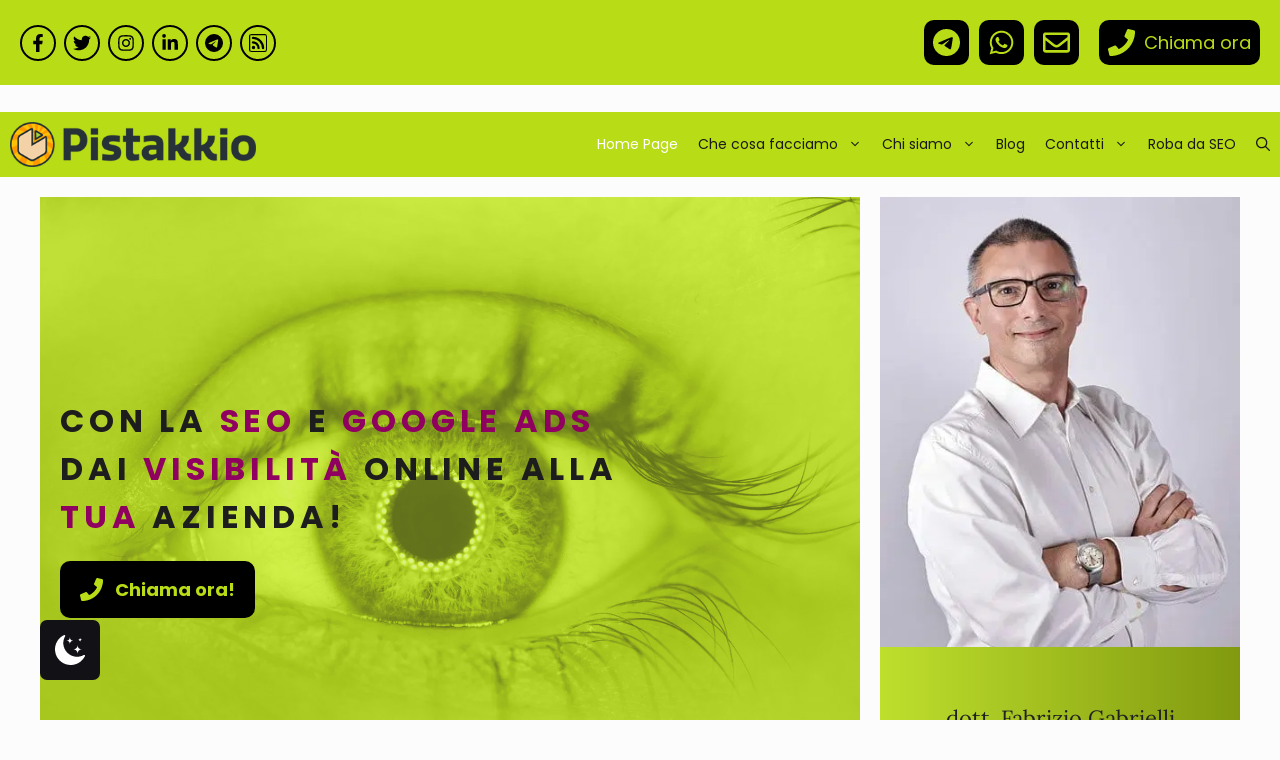

--- FILE ---
content_type: text/html; charset=UTF-8
request_url: https://www.pistakkio.net/
body_size: 67299
content:
<!DOCTYPE html>
<html lang="it-IT" prefix="og: https://ogp.me/ns#">
<head><meta charset="UTF-8">
	
				
			
			 <style type="text/css" class="darkmysite_inline_css"></style><style type="text/css" class="darkmysite_inline_css"></style> <meta name="viewport" content="width=device-width, initial-scale=1"><!-- Jetpack Site Verification Tags -->
<meta name="google-site-verification" content="googlee436def2767d1b85" />
<meta name="msvalidate.01" content="cbd50e57ca2c47a7b8630206fd666f88" />
<meta name="p:domain_verify" content="56fa35cdaae41c8686e7ab599026c09d" />
<meta name="facebook-domain-verification" content="1959831094347021" />

<!-- Ottimizzazione per i motori di ricerca di Rank Math - https://rankmath.com/ -->
<title>Pistakkio, Agenzia SEO nell&#039;area metropolitana di Firenze</title>
<link data-rocket-prefetch href="https://wp.me" rel="dns-prefetch">
<link data-rocket-prefetch href="https://ebzxax5egyj.exactdn.com" rel="dns-prefetch">
<link data-rocket-prefetch href="https://api.publytics.net" rel="dns-prefetch">
<link data-rocket-prefetch href="https://stats.wp.com" rel="dns-prefetch">
<link crossorigin data-rocket-preload as="font" href="https://ebzxax5egyj.exactdn.com/easyio-gfont/s/lora/v20/0QI6MX1D_JOuGQbT0gvTJPa787weuxJBkqg.ttf" rel="preload">
<link crossorigin data-rocket-preload as="font" href="https://ebzxax5egyj.exactdn.com/easyio-gfont/s/poppins/v15/pxiEyp8kv8JHgFVrJJfedw.ttf" rel="preload">
<style id="wpr-usedcss">:root{--darkmysite_dark_mode_bg:#0f0f0f;--darkmysite_dark_mode_secondary_bg:#171717;--darkmysite_dark_mode_text_color:#bebebe;--darkmysite_dark_mode_link_color:#ffffff;--darkmysite_dark_mode_link_hover_color:#cccccc;--darkmysite_dark_mode_input_bg:#2d2d2d;--darkmysite_dark_mode_input_text_color:#bebebe;--darkmysite_dark_mode_input_placeholder_color:#989898;--darkmysite_dark_mode_border_color:#4a4a4a;--darkmysite_dark_mode_btn_bg:#2d2d2d;--darkmysite_dark_mode_btn_text_color:#bebebe}.darkmysite_dark_mode_enabled::-webkit-scrollbar{background:#29292a!important}.darkmysite_dark_mode_enabled::-webkit-scrollbar-track{background:#29292a!important}.darkmysite_dark_mode_enabled::-webkit-scrollbar-thumb{background-color:#52565a!important}.darkmysite_dark_mode_enabled::-webkit-scrollbar-corner{background-color:#52565a!important}.darkmysite_dark_mode_enabled::-webkit-scrollbar-button{background-color:transparent!important;background-repeat:no-repeat!important;background-size:contain!important;background-position:center!important}.darkmysite_dark_mode_enabled::-webkit-scrollbar-button:start{background-image:url(https://ebzxax5egyj.exactdn.com/wp-content/plugins/darkmysite-pro/assets/img/others/scroll_arrow_up.svg)!important}.darkmysite_dark_mode_enabled::-webkit-scrollbar-button:end{background-image:url(https://ebzxax5egyj.exactdn.com/wp-content/plugins/darkmysite-pro/assets/img/others/scroll_arrow_down.svg)!important}.darkmysite_dark_mode_enabled::-webkit-scrollbar-button:start:horizontal{background-image:url(https://ebzxax5egyj.exactdn.com/wp-content/plugins/darkmysite-pro/assets/img/others/scroll_arrow_left.svg)!important}.darkmysite_dark_mode_enabled::-webkit-scrollbar-button:end:horizontal{background-image:url(https://ebzxax5egyj.exactdn.com/wp-content/plugins/darkmysite-pro/assets/img/others/scroll_arrow_right.svg)!important}img:is([sizes=auto i],[sizes^="auto," i]){contain-intrinsic-size:3000px 1500px}img.emoji{display:inline!important;border:none!important;box-shadow:none!important;height:1em!important;width:1em!important;margin:0 .07em!important;vertical-align:-.1em!important;background:0 0!important;padding:0!important}:root{--wp-block-synced-color:#7a00df;--wp-block-synced-color--rgb:122,0,223;--wp-bound-block-color:var(--wp-block-synced-color);--wp-editor-canvas-background:#ddd;--wp-admin-theme-color:#007cba;--wp-admin-theme-color--rgb:0,124,186;--wp-admin-theme-color-darker-10:#006ba1;--wp-admin-theme-color-darker-10--rgb:0,107,160.5;--wp-admin-theme-color-darker-20:#005a87;--wp-admin-theme-color-darker-20--rgb:0,90,135;--wp-admin-border-width-focus:2px}@media (min-resolution:192dpi){:root{--wp-admin-border-width-focus:1.5px}}:root{--wp--preset--font-size--normal:16px;--wp--preset--font-size--huge:42px}.has-text-align-center{text-align:center}.screen-reader-text{border:0;clip-path:inset(50%);height:1px;margin:-1px;overflow:hidden;padding:0;position:absolute;width:1px;word-wrap:normal!important}.screen-reader-text:focus{background-color:#ddd;clip-path:none;color:#444;display:block;font-size:1em;height:auto;left:5px;line-height:normal;padding:15px 23px 14px;text-decoration:none;top:5px;width:auto;z-index:100000}html :where(.has-border-color){border-style:solid}html :where([style*=border-top-color]){border-top-style:solid}html :where([style*=border-right-color]){border-right-style:solid}html :where([style*=border-bottom-color]){border-bottom-style:solid}html :where([style*=border-left-color]){border-left-style:solid}html :where([style*=border-width]){border-style:solid}html :where([style*=border-top-width]){border-top-style:solid}html :where([style*=border-right-width]){border-right-style:solid}html :where([style*=border-bottom-width]){border-bottom-style:solid}html :where([style*=border-left-width]){border-left-style:solid}html :where(img[class*=wp-image-]){height:auto;max-width:100%}:where(figure){margin:0 0 1em}html :where(.is-position-sticky){--wp-admin--admin-bar--position-offset:var(--wp-admin--admin-bar--height,0px)}@media screen and (max-width:600px){html :where(.is-position-sticky){--wp-admin--admin-bar--position-offset:0px}}ul{box-sizing:border-box}:root :where(.wp-block-list.has-background){padding:1.25em 2.375em}:root :where(p.has-background){padding:1.25em 2.375em}:where(p.has-text-color:not(.has-link-color)) a{color:inherit}.wp-block-spacer{clear:both}:root{--wp--preset--aspect-ratio--square:1;--wp--preset--aspect-ratio--4-3:4/3;--wp--preset--aspect-ratio--3-4:3/4;--wp--preset--aspect-ratio--3-2:3/2;--wp--preset--aspect-ratio--2-3:2/3;--wp--preset--aspect-ratio--16-9:16/9;--wp--preset--aspect-ratio--9-16:9/16;--wp--preset--color--black:#000000;--wp--preset--color--cyan-bluish-gray:#abb8c3;--wp--preset--color--white:#ffffff;--wp--preset--color--pale-pink:#f78da7;--wp--preset--color--vivid-red:#cf2e2e;--wp--preset--color--luminous-vivid-orange:#ff6900;--wp--preset--color--luminous-vivid-amber:#fcb900;--wp--preset--color--light-green-cyan:#7bdcb5;--wp--preset--color--vivid-green-cyan:#00d084;--wp--preset--color--pale-cyan-blue:#8ed1fc;--wp--preset--color--vivid-cyan-blue:#0693e3;--wp--preset--color--vivid-purple:#9b51e0;--wp--preset--color--contrast:var(--contrast);--wp--preset--color--contrast-2:var(--contrast-2);--wp--preset--color--contrast-3:var(--contrast-3);--wp--preset--color--base:var(--base);--wp--preset--color--base-2:var(--base-2);--wp--preset--color--base-3:var(--base-3);--wp--preset--color--accent:var(--accent);--wp--preset--gradient--vivid-cyan-blue-to-vivid-purple:linear-gradient(135deg,rgb(6, 147, 227) 0%,rgb(155, 81, 224) 100%);--wp--preset--gradient--light-green-cyan-to-vivid-green-cyan:linear-gradient(135deg,rgb(122, 220, 180) 0%,rgb(0, 208, 130) 100%);--wp--preset--gradient--luminous-vivid-amber-to-luminous-vivid-orange:linear-gradient(135deg,rgb(252, 185, 0) 0%,rgb(255, 105, 0) 100%);--wp--preset--gradient--luminous-vivid-orange-to-vivid-red:linear-gradient(135deg,rgb(255, 105, 0) 0%,rgb(207, 46, 46) 100%);--wp--preset--gradient--very-light-gray-to-cyan-bluish-gray:linear-gradient(135deg,rgb(238, 238, 238) 0%,rgb(169, 184, 195) 100%);--wp--preset--gradient--cool-to-warm-spectrum:linear-gradient(135deg,rgb(74, 234, 220) 0%,rgb(151, 120, 209) 20%,rgb(207, 42, 186) 40%,rgb(238, 44, 130) 60%,rgb(251, 105, 98) 80%,rgb(254, 248, 76) 100%);--wp--preset--gradient--blush-light-purple:linear-gradient(135deg,rgb(255, 206, 236) 0%,rgb(152, 150, 240) 100%);--wp--preset--gradient--blush-bordeaux:linear-gradient(135deg,rgb(254, 205, 165) 0%,rgb(254, 45, 45) 50%,rgb(107, 0, 62) 100%);--wp--preset--gradient--luminous-dusk:linear-gradient(135deg,rgb(255, 203, 112) 0%,rgb(199, 81, 192) 50%,rgb(65, 88, 208) 100%);--wp--preset--gradient--pale-ocean:linear-gradient(135deg,rgb(255, 245, 203) 0%,rgb(182, 227, 212) 50%,rgb(51, 167, 181) 100%);--wp--preset--gradient--electric-grass:linear-gradient(135deg,rgb(202, 248, 128) 0%,rgb(113, 206, 126) 100%);--wp--preset--gradient--midnight:linear-gradient(135deg,rgb(2, 3, 129) 0%,rgb(40, 116, 252) 100%);--wp--preset--font-size--small:13px;--wp--preset--font-size--medium:20px;--wp--preset--font-size--large:36px;--wp--preset--font-size--x-large:42px;--wp--preset--spacing--20:0.44rem;--wp--preset--spacing--30:0.67rem;--wp--preset--spacing--40:1rem;--wp--preset--spacing--50:1.5rem;--wp--preset--spacing--60:2.25rem;--wp--preset--spacing--70:3.38rem;--wp--preset--spacing--80:5.06rem;--wp--preset--shadow--natural:6px 6px 9px rgba(0, 0, 0, .2);--wp--preset--shadow--deep:12px 12px 50px rgba(0, 0, 0, .4);--wp--preset--shadow--sharp:6px 6px 0px rgba(0, 0, 0, .2);--wp--preset--shadow--outlined:6px 6px 0px -3px rgb(255, 255, 255),6px 6px rgb(0, 0, 0);--wp--preset--shadow--crisp:6px 6px 0px rgb(0, 0, 0)}:where(.is-layout-flex){gap:.5em}:where(.is-layout-grid){gap:.5em}:where(.wp-block-columns.is-layout-flex){gap:2em}:where(.wp-block-columns.is-layout-grid){gap:2em}:where(.wp-block-post-template.is-layout-flex){gap:1.25em}:where(.wp-block-post-template.is-layout-grid){gap:1.25em}.wp-block-button__link{color:#fff;background-color:#32373c;border-radius:9999px;box-shadow:none;text-decoration:none;padding:calc(.667em + 2px) calc(1.333em + 2px);font-size:1.125em}.darkmysite_dark_mode_enabled .darkmysite_style_all:not(.darkmysite_switch,.darkmysite_switch *,.darkmysite_ignore,.darkmysite_ignore *){background:var(--darkmysite_dark_mode_bg)!important;background-color:var(--darkmysite_dark_mode_bg)!important;color:var(--darkmysite_dark_mode_text_color)!important;border-color:var(--darkmysite_dark_mode_border_color)!important}.darkmysite_dark_mode_enabled .darkmysite_style_bg_txt:not(.darkmysite_switch,.darkmysite_switch *,.darkmysite_ignore,.darkmysite_ignore *){background:var(--darkmysite_dark_mode_bg)!important;background-color:var(--darkmysite_dark_mode_bg)!important;color:var(--darkmysite_dark_mode_text_color)!important}.darkmysite_dark_mode_enabled .darkmysite_style_bg_border:not(.darkmysite_switch,.darkmysite_switch *,.darkmysite_ignore,.darkmysite_ignore *){background:var(--darkmysite_dark_mode_bg)!important;background-color:var(--darkmysite_dark_mode_bg)!important;border-color:var(--darkmysite_dark_mode_border_color)!important}.darkmysite_dark_mode_enabled .darkmysite_style_txt_border:not(.darkmysite_switch,.darkmysite_switch *,.darkmysite_ignore,.darkmysite_ignore *){color:var(--darkmysite_dark_mode_text_color)!important;border-color:var(--darkmysite_dark_mode_border_color)!important}.darkmysite_dark_mode_enabled .darkmysite_style_bg:not(.darkmysite_switch,.darkmysite_switch *,.darkmysite_ignore,.darkmysite_ignore *){background:var(--darkmysite_dark_mode_bg)!important;background-color:var(--darkmysite_dark_mode_bg)!important}.darkmysite_dark_mode_enabled .darkmysite_style_txt:not(.darkmysite_switch,.darkmysite_switch *,.darkmysite_ignore,.darkmysite_ignore *){color:var(--darkmysite_dark_mode_text_color)!important}.darkmysite_dark_mode_enabled .darkmysite_style_border:not(.darkmysite_switch,.darkmysite_switch *,.darkmysite_ignore,.darkmysite_ignore *){border-color:var(--darkmysite_dark_mode_border_color)!important}.darkmysite_dark_mode_enabled .darkmysite_style_secondary_bg:not(.darkmysite_switch,.darkmysite_switch *,.darkmysite_ignore,.darkmysite_ignore *){background:var(--darkmysite_dark_mode_secondary_bg)!important;background-color:var(--darkmysite_dark_mode_secondary_bg)!important}.darkmysite_dark_mode_enabled .darkmysite_style_link:not(.darkmysite_switch,.darkmysite_switch *,.darkmysite_ignore,.darkmysite_ignore *){color:var(--darkmysite_dark_mode_link_color)!important}.darkmysite_dark_mode_enabled .darkmysite_style_link:not(.darkmysite_switch,.darkmysite_switch *,.darkmysite_ignore,.darkmysite_ignore *):hover{color:var(--darkmysite_dark_mode_link_hover_color)!important}.darkmysite_dark_mode_enabled .darkmysite_style_form_element:not(.darkmysite_switch,.darkmysite_switch *,.darkmysite_ignore,.darkmysite_ignore *){background:var(--darkmysite_dark_mode_input_bg)!important;background-color:var(--darkmysite_dark_mode_input_bg)!important;color:var(--darkmysite_dark_mode_input_text_color)!important}.darkmysite_dark_mode_enabled .darkmysite_style_form_element:not(.darkmysite_switch,.darkmysite_switch *,.darkmysite_ignore,.darkmysite_ignore *)::placeholder{color:var(--darkmysite_dark_mode_input_placeholder_color)!important}.darkmysite_dark_mode_enabled .darkmysite_style_button:not(.darkmysite_switch,.darkmysite_switch *,.darkmysite_ignore,.darkmysite_ignore *){background:var(--darkmysite_dark_mode_btn_bg)!important;background-color:var(--darkmysite_dark_mode_btn_bg)!important;color:var(--darkmysite_dark_mode_btn_text_color)!important}.darkmysite_switch{--darkmysite_switch_margin_from_top:40px;--darkmysite_switch_margin_from_bottom:40px;--darkmysite_switch_margin_from_left:40px;--darkmysite_switch_margin_from_right:40px;--darkmysite_switch_margin_from_top_in_mobile:40px;--darkmysite_switch_margin_from_bottom_in_mobile:40px;--darkmysite_switch_margin_from_left_in_mobile:40px;--darkmysite_switch_margin_from_right_in_mobile:40px;--darkmysite_switch_tooltip_bg_color:#142434;--darkmysite_switch_tooltip_text_color:#B0CBE7}.darkmysite_switch,.darkmysite_switch *{box-sizing:border-box}.darkmysite_switch.darkmysite_bottom_left{position:fixed}.darkmysite_switch.darkmysite_bottom_left{bottom:var(--darkmysite_switch_margin_from_bottom);left:var(--darkmysite_switch_margin_from_left)}.darkmysite_switch_apple{--darkmysite_switch_apple_width_height:60px;--darkmysite_switch_apple_border_radius:7px;--darkmysite_switch_apple_icon_width:30px;--darkmysite_switch_apple_light_mode_bg:#121116;--darkmysite_switch_apple_dark_mode_bg:#ffffff;--darkmysite_switch_apple_light_mode_icon_color:#ffffff;--darkmysite_switch_apple_dark_mode_icon_color:#121116}.darkmysite_switch_apple{cursor:pointer;z-index:9999;width:var(--darkmysite_switch_apple_width_height);height:var(--darkmysite_switch_apple_width_height);border-radius:var(--darkmysite_switch_apple_border_radius);background:var(--darkmysite_switch_apple_light_mode_bg);display:flex;align-items:center;justify-content:center}.darkmysite_switch_apple .darkmysite_switch_icon{display:block;width:var(--darkmysite_switch_apple_icon_width);height:inherit;background-color:var(--darkmysite_switch_apple_light_mode_icon_color);-webkit-mask:url(https://ebzxax5egyj.exactdn.com/wp-content/plugins/darkmysite-pro/assets/img/switch_icons/switch_apple_light.svg) no-repeat center;mask:url(https://ebzxax5egyj.exactdn.com/wp-content/plugins/darkmysite-pro/assets/img/switch_icons/switch_apple_light.svg) no-repeat center}.darkmysite_dark_mode_enabled .darkmysite_switch_apple{background:var(--darkmysite_switch_apple_dark_mode_bg)}.darkmysite_dark_mode_enabled .darkmysite_switch_apple .darkmysite_switch_icon{background-color:var(--darkmysite_switch_apple_dark_mode_icon_color);-webkit-mask:url(https://ebzxax5egyj.exactdn.com/wp-content/plugins/darkmysite-pro/assets/img/switch_icons/switch_apple_dark.svg) no-repeat center;mask:url(https://ebzxax5egyj.exactdn.com/wp-content/plugins/darkmysite-pro/assets/img/switch_icons/switch_apple_dark.svg) no-repeat center}.is-menu a,.is-menu a:focus,.is-menu a:hover,.is-menu:hover>a{background:0 0!important;outline:0}.is-menu,form .is-link-container{position:relative}.is-menu a{line-height:1}.is-menu a::after,.is-menu a::before{display:none!important}.is-menu.default form{max-width:310px}.is-menu.is-dropdown form{display:none;min-width:310px;max-width:100%;position:absolute;right:0;top:100%;z-index:9}.is-menu.full-width-menu form,.is-menu.sliding form{min-width:0!important;overflow:hidden;position:absolute;right:0;top:25%;width:0;z-index:99;padding:0;margin:0}.is-menu.full-width-menu form:not(.is-search-form) input[type=search],.is-menu.full-width-menu form:not(.is-search-form) input[type=text],.is-menu.is-dropdown form:not(.is-search-form) input[type=search],.is-menu.is-dropdown form:not(.is-search-form) input[type=text],.is-menu.sliding form:not(.is-search-form) input[type=search],.is-menu.sliding form:not(.is-search-form) input[type=text]{background:#fff;color:#000}.is-menu.is-first form{right:auto;left:0}.is-menu.full-width-menu.open .search-close,.is-menu.full-width-menu:not(.open) form,.is-menu.sliding.open .search-close,.is-menu.sliding:not(.open) form,form:hover+.is-link-container,form:hover>.is-link-container{display:block}.is-link-container,.is-menu form .screen-reader-text,.search-close{display:none}.is-menu form label{margin:0;padding:0}.is-menu-wrapper{display:none;position:absolute;right:5px;top:5px;width:auto;z-index:9999}.popup-search-close,.search-close{cursor:pointer;width:20px;height:20px}.is-menu-wrapper.is-expanded{width:100%}.is-menu-wrapper .is-menu{float:right}.is-menu-wrapper .is-menu form{right:0;left:auto}.search-close{position:absolute;right:-22px;top:33%;z-index:99999}.is-menu.is-first .search-close{right:auto;left:-22px}.is-menu.is-dropdown .search-close{top:calc(100% + 7px)}.popup-search-close{z-index:99999;float:right;position:relative;margin:20px 20px 0 0}#is-popup-wrapper{width:100%;height:100%;position:fixed;top:0;left:0;background:rgba(4,4,4,.91);z-index:999999}.popup-search-close:after,.search-close:after{border-left:2px solid #848484;content:'';height:20px;left:9px;position:absolute;-webkit-transform:rotate(45deg);-moz-transform:rotate(45deg);-ms-transform:rotate(45deg);-o-transform:rotate(45deg);transform:rotate(45deg)}.popup-search-close:before,.search-close:before{border-left:2px solid #848484;content:'';height:20px;left:9px;position:absolute;-webkit-transform:rotate(-45deg);-moz-transform:rotate(-45deg);-ms-transform:rotate(-45deg);-o-transform:rotate(-45deg);transform:rotate(-45deg)}@media screen and (max-width:910px){.is-menu form{left:0;min-width:50%;right:auto}.is-menu.default form{max-width:100%}.is-menu.full-width-menu.active-search{position:relative}.is-menu-wrapper{display:block}}.is-menu.full-width-menu.is-first button.is-search-submit,.is-menu.sliding.is-first button.is-search-submit{display:inline-block!important}form .is-link-container div{position:absolute;width:200px;bottom:-25px;left:5px;z-index:99999;height:auto;line-height:14px;padding:10px 15px}form .is-link-container a{text-decoration:none;font-size:14px;font-weight:100;font-family:arial;box-shadow:none}form .is-link-container a:hover{text-decoration:underline}.is-menu.full-width-menu.is-first button.is-search-submit:not([style="display: inline-block;"]),.is-menu.sliding.is-first button.is-search-submit:not([style="display: inline-block;"]){visibility:hidden}body,dl,dt,fieldset,h1,h2,h3,hr,html,iframe,legend,li,p,textarea,ul{margin:0;padding:0;border:0}html{font-family:sans-serif;-webkit-text-size-adjust:100%;-ms-text-size-adjust:100%;-webkit-font-smoothing:antialiased;-moz-osx-font-smoothing:grayscale}main{display:block}progress{vertical-align:baseline}html{box-sizing:border-box}*,::after,::before{box-sizing:inherit}button,input,optgroup,select,textarea{font-family:inherit;font-size:100%;margin:0}[type=search]{-webkit-appearance:textfield;outline-offset:-2px}[type=search]::-webkit-search-decoration{-webkit-appearance:none}::-moz-focus-inner{border-style:none;padding:0}body,button,input,select,textarea{font-family:-apple-system,system-ui,BlinkMacSystemFont,"Segoe UI",Helvetica,Arial,sans-serif,"Apple Color Emoji","Segoe UI Emoji","Segoe UI Symbol";font-weight:400;text-transform:none;font-size:17px;line-height:1.5}p{margin-bottom:1.5em}h1,h2,h3{font-family:inherit;font-size:100%;font-style:inherit;font-weight:inherit}table{border:1px solid rgba(0,0,0,.1)}table{border-collapse:separate;border-spacing:0;border-width:1px 0 0 1px;margin:0 0 1.5em;width:100%}hr{background-color:rgba(0,0,0,.1);border:0;height:1px;margin-bottom:40px;margin-top:40px}fieldset{padding:0;border:0;min-width:inherit}fieldset legend{padding:0;margin-bottom:1.5em}h1{font-size:42px;margin-bottom:20px;line-height:1.2em;font-weight:400;text-transform:none}h2{font-size:35px;margin-bottom:20px;line-height:1.2em;font-weight:400;text-transform:none}h3{font-size:29px;margin-bottom:20px;line-height:1.2em;font-weight:400;text-transform:none}ul{margin:0 0 1.5em 3em}ul{list-style:disc}li>ul{margin-bottom:0;margin-left:1.5em}dt{font-weight:700}strong{font-weight:700}em,i{font-style:italic}address{margin:0 0 1.5em}code,tt{font:15px Monaco,Consolas,"Andale Mono","DejaVu Sans Mono",monospace}sub,sup{font-size:75%;height:0;line-height:0;position:relative;vertical-align:baseline}sup{bottom:1ex}sub{top:.5ex}small{font-size:75%}big{font-size:125%}table{margin:0 0 1.5em;width:100%}img{height:auto;max-width:100%}button,input[type=button],input[type=reset],input[type=submit]{background:#55555e;color:#fff;border:1px solid transparent;cursor:pointer;-webkit-appearance:button;padding:10px 20px}input[type=email],input[type=number],input[type=password],input[type=search],input[type=text],input[type=url],select,textarea{border:1px solid;border-radius:0;padding:10px 15px;max-width:100%}textarea{width:100%}a,button,input{transition:color .1s ease-in-out,background-color .1s ease-in-out}a{text-decoration:none}.button{padding:10px 20px;display:inline-block}.using-mouse :focus{outline:0}.using-mouse ::-moz-focus-inner{border:0}.size-medium{max-width:100%;height:auto}.screen-reader-text{border:0;clip:rect(1px,1px,1px,1px);clip-path:inset(50%);height:1px;margin:-1px;overflow:hidden;padding:0;position:absolute!important;width:1px;word-wrap:normal!important}.screen-reader-text:focus{background-color:#f1f1f1;border-radius:3px;box-shadow:0 0 2px 2px rgba(0,0,0,.6);clip:auto!important;clip-path:none;color:#21759b;display:block;font-size:.875rem;font-weight:700;height:auto;left:5px;line-height:normal;padding:15px 23px 14px;text-decoration:none;top:5px;width:auto;z-index:100000}#primary[tabindex="-1"]:focus{outline:0}.main-navigation{z-index:100;padding:0;clear:both;display:block}.main-navigation a{display:block;text-decoration:none;font-weight:400;text-transform:none;font-size:15px}.main-navigation ul{list-style:none;margin:0;padding-left:0}.main-navigation .main-nav ul li a{padding-left:20px;padding-right:20px;line-height:60px}.inside-navigation{position:relative}.main-navigation .inside-navigation{display:flex;align-items:center;flex-wrap:wrap;justify-content:space-between}.main-navigation .main-nav>ul{display:flex;flex-wrap:wrap;align-items:center}.main-navigation li{position:relative}.main-navigation .menu-bar-items{display:flex;align-items:center;font-size:15px}.main-navigation .menu-bar-items a{color:inherit}.main-navigation .menu-bar-item{position:relative}.main-navigation .menu-bar-item.search-item{z-index:20}.main-navigation .menu-bar-item>a{padding-left:20px;padding-right:20px;line-height:60px}.sidebar .main-navigation .main-nav{flex-basis:100%}.sidebar .main-navigation .main-nav>ul{flex-direction:column}.sidebar .main-navigation .menu-bar-items{margin:0 auto}.sidebar .main-navigation .menu-bar-items .search-item{order:10}.nav-align-right .inside-navigation{justify-content:flex-end}.main-navigation ul ul{display:block;box-shadow:1px 1px 0 rgba(0,0,0,.1);float:left;position:absolute;left:-99999px;opacity:0;z-index:99999;width:200px;text-align:left;top:auto;transition:opacity 80ms linear;transition-delay:0s;pointer-events:none;height:0;overflow:hidden}.main-navigation ul ul a{display:block}.main-navigation ul ul li{width:100%}.main-navigation .main-nav ul ul li a{line-height:normal;padding:10px 20px;font-size:14px}.main-navigation .main-nav ul li.menu-item-has-children>a{padding-right:0;position:relative}.main-navigation.sub-menu-left ul ul{box-shadow:-1px 1px 0 rgba(0,0,0,.1)}.main-navigation.sub-menu-left .sub-menu{right:0}.main-navigation:not(.toggled) ul li.sfHover>ul,.main-navigation:not(.toggled) ul li:hover>ul{left:auto;opacity:1;transition-delay:150ms;pointer-events:auto;height:auto;overflow:visible}.main-navigation:not(.toggled) ul ul li.sfHover>ul,.main-navigation:not(.toggled) ul ul li:hover>ul{left:100%;top:0}.main-navigation.sub-menu-left:not(.toggled) ul ul li.sfHover>ul,.main-navigation.sub-menu-left:not(.toggled) ul ul li:hover>ul{right:100%;left:auto}.menu-item-has-children .dropdown-menu-toggle{display:inline-block;height:100%;clear:both;padding-right:20px;padding-left:10px}.menu-item-has-children ul .dropdown-menu-toggle{padding-top:10px;padding-bottom:10px;margin-top:-10px}.sidebar .menu-item-has-children .dropdown-menu-toggle,nav ul ul .menu-item-has-children .dropdown-menu-toggle{float:right}.widget-area .main-navigation li{float:none;display:block;width:100%;padding:0;margin:0}.sidebar .main-navigation.sub-menu-right ul li.sfHover ul,.sidebar .main-navigation.sub-menu-right ul li:hover ul{top:0;left:100%}.site-header{position:relative}.site-logo{display:inline-block;max-width:100%}.site-header .header-image{vertical-align:middle}.entry-content:not(:first-child){margin-top:2em}.site-content{word-wrap:break-word}.entry-content>p:last-child{margin-bottom:0}iframe,object{max-width:100%}.widget-area .widget{padding:40px}.widget select{max-width:100%}.sidebar .widget :last-child{margin-bottom:0}.widget-title{margin-bottom:30px;font-size:20px;line-height:1.5;font-weight:400;text-transform:none}.widget ul{margin:0}.widget .search-field{width:100%}.widget .search-form{display:flex}.sidebar .widget:last-child{margin-bottom:0}.widget ul li{list-style-type:none;position:relative;margin-bottom:.5em}.widget ul li ul{margin-left:1em;margin-top:.5em}.site-content{display:flex}.grid-container{margin-left:auto;margin-right:auto;max-width:1200px}.sidebar .widget,.site-main>*{margin-bottom:20px}.separate-containers .inside-article{padding:40px}.separate-containers .site-main{margin:20px}.separate-containers.right-sidebar .site-main{margin-left:0}.separate-containers .inside-right-sidebar{margin-top:20px;margin-bottom:20px}.widget-area .main-navigation{margin-bottom:20px}.separate-containers .site-main>:last-child{margin-bottom:0}.sidebar .grid-container{max-width:100%;width:100%}.gp-icon{display:inline-flex;align-self:center}.gp-icon svg{height:1em;width:1em;top:.125em;position:relative;fill:currentColor}.close-search .icon-search svg:first-child,.icon-menu-bars svg:nth-child(2),.icon-search svg:nth-child(2),.toggled .icon-menu-bars svg:first-child{display:none}.close-search .icon-search svg:nth-child(2),.toggled .icon-menu-bars svg:nth-child(2){display:block}nav.toggled .icon-arrow-right svg{transform:rotate(90deg)}nav.toggled .sfHover>a>.dropdown-menu-toggle .gp-icon svg{transform:rotate(180deg)}nav.toggled .sfHover>a>.dropdown-menu-toggle .gp-icon.icon-arrow-right svg{transform:rotate(270deg)}.container.grid-container{width:auto}.menu-toggle,.sidebar-nav-mobile{display:none}.menu-toggle{padding:0 20px;line-height:60px;margin:0;font-weight:400;text-transform:none;font-size:15px;cursor:pointer}.menu-toggle .mobile-menu{padding-left:3px}.menu-toggle .gp-icon+.mobile-menu{padding-left:9px}.menu-toggle .mobile-menu:empty{display:none}button.menu-toggle{background-color:transparent;flex-grow:1;border:0;text-align:center}button.menu-toggle:active,button.menu-toggle:focus,button.menu-toggle:hover{background-color:transparent}.has-menu-bar-items button.menu-toggle{flex-grow:0}nav.toggled ul ul.sub-menu{width:100%}.toggled .menu-item-has-children .dropdown-menu-toggle{padding-left:20px}.main-navigation.toggled .main-nav{flex-basis:100%;order:3}.main-navigation.toggled .main-nav>ul{display:block}.main-navigation.toggled .main-nav li{width:100%;text-align:left}.main-navigation.toggled .main-nav ul ul{transition:0s;visibility:hidden;box-shadow:none;border-bottom:1px solid rgba(0,0,0,.05)}.main-navigation.toggled .main-nav ul ul li:last-child>ul{border-bottom:0}.main-navigation.toggled .main-nav ul ul.toggled-on{position:relative;top:0;left:auto!important;right:auto!important;width:100%;pointer-events:auto;height:auto;opacity:1;display:block;visibility:visible;float:none}.main-navigation.toggled .menu-item-has-children .dropdown-menu-toggle{float:right}.mobile-menu-control-wrapper{display:none;margin-left:auto;align-items:center}@media (max-width:768px){a,body,button,input,select,textarea{transition:all 0s ease-in-out}.site-content{flex-direction:column}.container .site-content .content-area{width:auto}.is-right-sidebar.sidebar{width:auto;order:initial}#main{margin-left:0;margin-right:0}body:not(.no-sidebar) #main{margin-bottom:0}}body{background-color:#fcfcfc;color:#212121}a{color:#b8dc16}a:active,a:focus,a:hover{color:#ffc106}.site-header .header-image{width:250px}.generate-back-to-top{font-size:20px;border-radius:3px;position:fixed;bottom:30px;right:30px;line-height:40px;width:40px;text-align:center;z-index:10;transition:opacity .3s ease-in-out;opacity:.1;transform:translateY(1000px)}.generate-back-to-top__show{opacity:1;transform:translateY(0)}.navigation-search{position:absolute;left:-99999px;pointer-events:none;visibility:hidden;z-index:20;width:100%;top:0;transition:opacity .1s ease-in-out;opacity:0}.navigation-search.nav-search-active{left:0;right:0;pointer-events:auto;visibility:visible;opacity:1}.navigation-search input[type=search]{outline:0;border:0;vertical-align:bottom;line-height:1;opacity:.9;width:100%;z-index:20;border-radius:0;-webkit-appearance:none;height:60px}.navigation-search input::-ms-clear{display:none;width:0;height:0}.navigation-search input::-ms-reveal{display:none;width:0;height:0}.navigation-search input::-webkit-search-cancel-button,.navigation-search input::-webkit-search-decoration,.navigation-search input::-webkit-search-results-button,.navigation-search input::-webkit-search-results-decoration{display:none}.gen-sidebar-nav .navigation-search{top:auto;bottom:0}:root{--contrast:#222222;--contrast-2:#575760;--contrast-3:#b2b2be;--base:#f0f0f0;--base-2:#f7f8f9;--base-3:#ffffff;--accent:#1e73be}body,button,input,select,textarea{font-family:Lora,serif;font-size:18px}body{line-height:1.5}.entry-content>[class*=wp-block-]:not(:last-child):not(.wp-block-heading){margin-bottom:1.5em}.main-navigation a,.menu-toggle{font-family:Poppins,sans-serif;font-size:14px}.main-navigation .menu-bar-items{font-size:14px}.main-navigation .main-nav ul ul li a{font-size:13px}.widget-title{font-family:Poppins,sans-serif;font-weight:600;font-size:22px}.sidebar .widget{font-size:17px}.button,button:not(.menu-toggle),html input[type=button],input[type=reset],input[type=submit]{font-family:Poppins,sans-serif;font-size:16px}h1{font-family:Poppins,sans-serif;font-weight:600;font-size:32px;line-height:1.5em}h2{font-family:Poppins,sans-serif;font-weight:600;font-size:28px}h3{font-family:Poppins,sans-serif;font-weight:700;font-size:24px}.site-header{background-color:#fff;color:#3a3a3a}.site-header a{color:#3a3a3a}.main-navigation,.main-navigation ul ul{background-color:#b8dc16}.main-navigation .main-nav ul li a,.main-navigation .menu-bar-items,.main-navigation .menu-toggle{color:#1a1a1a}.main-navigation .main-nav ul li.sfHover:not([class*=current-menu-])>a,.main-navigation .main-nav ul li:not([class*=current-menu-]):focus>a,.main-navigation .main-nav ul li:not([class*=current-menu-]):hover>a,.main-navigation .menu-bar-item.sfHover>a,.main-navigation .menu-bar-item:hover>a{color:#b8dc16;background-color:#1a1a1a}button.menu-toggle:focus,button.menu-toggle:hover{color:#1a1a1a}.main-navigation .main-nav ul li[class*=current-menu-]>a{color:#fff;background-color:#b8dc16}.main-navigation .main-nav ul li.search-item.active>a,.main-navigation .menu-bar-items .search-item.active>a,.navigation-search input[type=search],.navigation-search input[type=search]:active,.navigation-search input[type=search]:focus{color:#b8dc16;background-color:#1a1a1a}.main-navigation ul ul{background-color:#b8dc16}.main-navigation .main-nav ul ul li a{color:#1a1a1a}.main-navigation .main-nav ul ul li.sfHover:not([class*=current-menu-])>a,.main-navigation .main-nav ul ul li:not([class*=current-menu-]):focus>a,.main-navigation .main-nav ul ul li:not([class*=current-menu-]):hover>a{color:#b8dc16;background-color:#1a1a1a}.main-navigation .main-nav ul ul li[class*=current-menu-]>a{color:#8f919e;background-color:#4f4f4f}.separate-containers .inside-article{color:#060606;background-color:#fff}.sidebar .widget{background-color:#fcfcfc}.sidebar .widget .widget-title{color:#000}input[type=email],input[type=number],input[type=password],input[type=search],input[type=text],input[type=url],select,textarea{color:#666;background-color:#fafafa;border-color:#b8dc16}input[type=email]:focus,input[type=number]:focus,input[type=password]:focus,input[type=search]:focus,input[type=text]:focus,input[type=url]:focus,select:focus,textarea:focus{color:#666;background-color:#b8dc16;border-color:#bfbfbf}a.button,a.wp-block-button__link:not(.has-background),button,html input[type=button],input[type=reset],input[type=submit]{color:#1a1a1a;background-color:#b8dc16}a.button:focus,a.button:hover,a.wp-block-button__link:not(.has-background):active,a.wp-block-button__link:not(.has-background):focus,a.wp-block-button__link:not(.has-background):hover,button:focus,button:hover,html input[type=button]:focus,html input[type=button]:hover,input[type=reset]:focus,input[type=reset]:hover,input[type=submit]:focus,input[type=submit]:hover{color:#b8dc16;background-color:#1a1a1a}a.generate-back-to-top{background-color:#1a1a1a;color:#b8dc16}a.generate-back-to-top:focus,a.generate-back-to-top:hover{background-color:#b8dc16;color:#1a1a1a}:root{--gp-search-modal-bg-color:var(--base-3);--gp-search-modal-text-color:var(--contrast);--gp-search-modal-overlay-bg-color:rgba(0, 0, 0, .2)}.nav-below-header .main-navigation .inside-navigation.grid-container{padding:0 30px}.separate-containers .inside-article{padding:50px}.main-navigation .main-nav ul li a,.main-navigation .menu-bar-item>a,.menu-toggle{padding-left:10px;padding-right:10px;line-height:65px}.main-navigation .main-nav ul ul li a{padding:10px}.main-navigation ul ul{width:300px}.navigation-search input[type=search]{height:65px}.menu-item-has-children .dropdown-menu-toggle{padding-right:10px}.widget-area .widget{padding:50px}.is-right-sidebar{width:30%}.site-content .content-area{width:70%}@media (max-width:768px){h1{font-size:30px}h2{font-size:26px}h3{font-size:24px}.main-navigation .menu-bar-item.sfHover>a,.main-navigation .menu-bar-item:hover>a{background:0 0;color:#1a1a1a}.separate-containers .inside-article{padding:30px}.main-navigation .menu-toggle,.sidebar-nav-mobile:not(#sticky-placeholder){display:block}.gen-sidebar-nav,.main-navigation ul,.main-navigation:not(.slideout-navigation):not(.toggled) .main-nav>ul{display:none}.nav-align-right .inside-navigation{justify-content:space-between}.main-navigation .menu-bar-item>a,.main-navigation .menu-toggle,.main-navigation .mobile-bar-items a{padding-left:10px;padding-right:10px}.main-navigation .main-nav ul li a,.main-navigation .menu-bar-item>a,.main-navigation .menu-toggle,.main-navigation .mobile-bar-items a{line-height:60px}.main-navigation .site-logo.navigation-logo img,.mobile-header-navigation .site-logo.mobile-header-logo img,.navigation-search input[type=search]{height:60px}}.main-navigation .main-nav ul li a,.main-navigation .menu-bar-item>a,.menu-toggle{transition:line-height .3s ease}.main-navigation.toggled .main-nav>ul{background-color:#b8dc16}.sticky-enabled .gen-sidebar-nav.is_stuck .main-navigation{margin-bottom:0}.sticky-enabled .gen-sidebar-nav.is_stuck{z-index:500}.sticky-enabled .main-navigation.is_stuck{box-shadow:0 2px 2px -2px rgba(0,0,0,.2)}.navigation-stick:not(.gen-sidebar-nav){left:0;right:0;width:100%!important}.both-sticky-menu .main-navigation:not(#mobile-header).toggled .main-nav>ul,.mobile-header-sticky #mobile-header.toggled .main-nav>ul,.mobile-sticky-menu .main-navigation:not(#mobile-header).toggled .main-nav>ul{position:absolute;left:0;right:0;z-index:999}.main-navigation.has-sticky-branding:not(.grid-container) .inside-navigation:not(.grid-container) .navigation-branding{margin-left:10px}.main-navigation.slideout-navigation .main-nav>ul>li>a{line-height:45px}p.gb-headline-eb89b845{display:flex;align-items:center;justify-content:center;font-family:Poppins,sans-serif;font-size:11px;letter-spacing:.2em;font-weight:400;text-transform:uppercase;text-align:center;margin-bottom:0;color:#000}p.gb-headline-eb89b845 a{color:#000}p.gb-headline-eb89b845 .gb-icon{line-height:0;padding-right:.5em}p.gb-headline-eb89b845 .gb-icon svg{width:1em;height:1em;fill:currentColor}p.gb-headline-8424d9ae{display:flex;align-items:center;justify-content:center;column-gap:.5em;font-family:Poppins,sans-serif;font-size:11px;letter-spacing:.2em;font-weight:400;text-transform:uppercase;text-align:center;margin-bottom:0;color:#000}p.gb-headline-8424d9ae a{color:#000}p.gb-headline-8424d9ae .gb-icon{line-height:0;padding-right:.5em}p.gb-headline-8424d9ae .gb-icon svg{width:1em;height:1em;fill:currentColor}p.gb-headline-dfbeabf2{font-family:Poppins,sans-serif;font-size:11px;line-height:1.8em;letter-spacing:.1em;font-weight:400;text-transform:uppercase;text-align:center;margin-bottom:0;color:#000}p.gb-headline-dfbeabf2 a{color:#000}p.gb-headline-b110d16e{font-size:11px;line-height:15px;letter-spacing:.1em;font-weight:400;text-transform:uppercase;text-align:center;padding-left:0;margin-bottom:0;color:#000}p.gb-headline-b110d16e a{color:#000}p.gb-headline-b110d16e a:hover{color:#646464}.gb-headline-b110d16e{text-shadow:rgba(0,0,0,.5) 5px 5px 10px}p.gb-headline-99221beb{font-size:11px;letter-spacing:.1em;font-weight:400;text-transform:uppercase;text-align:center;padding-left:0;margin-bottom:0;color:#000}p.gb-headline-99221beb a{color:#000}p.gb-headline-99221beb a:hover{color:#646464}.gb-headline-99221beb{text-shadow:rgba(0,0,0,.5) 5px 5px 10px}p.gb-headline-79cc51be{font-size:11px;letter-spacing:.1em;font-weight:400;text-transform:uppercase;text-align:center;padding-left:0;margin-bottom:0;color:#000}p.gb-headline-79cc51be a{color:#000}p.gb-headline-79cc51be a:hover{color:#646464}.gb-headline-79cc51be{text-shadow:rgba(0,0,0,.5) 5px 5px 10px}p.gb-headline-c6d850f8{font-size:11px;letter-spacing:.1em;font-weight:400;text-transform:uppercase;text-align:center;padding-left:0;margin-bottom:0;color:#000}p.gb-headline-c6d850f8 a{color:#000}p.gb-headline-c6d850f8 a:hover{color:#646464}.gb-headline-c6d850f8{text-shadow:rgba(0,0,0,.5) 5px 5px 10px}div.gb-headline-c7034fa0{font-size:22px;text-align:center;margin:30px 0 0}h1.gb-headline-5964dce2{font-family:Poppins,sans-serif;letter-spacing:.15em;font-weight:700;text-transform:uppercase;color:#1d1d1d}.gb-container-1c205a30{font-family:Poppins,sans-serif;font-size:18px;background-color:#b8dc16;color:#fff}.gb-container-1c205a30>.gb-inside-container{padding:20px 10px;max-width:1200px;margin-left:auto;margin-right:auto}.gb-container-1198306d{margin:20px;border-top:2px solid #000;border-bottom:2px solid #000;text-shadow:rgba(0,0,0,.5) 5px 5px 10px}.gb-container-1198306d>.gb-inside-container{padding:20px;max-width:1200px;margin-left:auto;margin-right:auto}.gb-container-6c6c8fe6{font-family:Poppins,sans-serif;font-size:10px;color:#000;display:block}.gb-container-6c6c8fe6>.gb-inside-container{padding:0}.gb-container-6c6c8fe6 a{color:#000}.gb-grid-wrapper>.gb-grid-column-6c6c8fe6{width:33.33%}.gb-grid-wrapper>.gb-grid-column-6c6c8fe6>.gb-container{justify-content:center;display:flex;flex-direction:column;height:100%}.gb-container-6c6c8fe6:hover{color:#abb8c3}.gb-container-0c3f8f42{border-right:1px solid #000;border-left:1px solid #000}.gb-container-0c3f8f42>.gb-inside-container{padding:0}.gb-grid-wrapper>.gb-grid-column-0c3f8f42{width:33.33%}.gb-grid-wrapper>.gb-grid-column-0c3f8f42>.gb-container{display:flex;flex-direction:column;height:100%}.gb-container-a39d4ad3{text-align:center;margin-top:0}.gb-container-a39d4ad3>.gb-inside-container{padding:0}.gb-grid-wrapper>.gb-grid-column-a39d4ad3{width:33.33%}.gb-grid-wrapper>.gb-grid-column-a39d4ad3>.gb-container{justify-content:center;display:flex;flex-direction:column;height:100%}.gb-container-5caac677{margin:0;border:0 solid}.gb-container-5caac677>.gb-inside-container{padding:0}.gb-grid-wrapper>.gb-grid-column-5caac677{width:50%}.gb-grid-wrapper>.gb-grid-column-5caac677>.gb-container{display:flex;flex-direction:column;height:100%}.gb-container-f47f9a4f{margin:0;border-top-width:0;border-top-style:solid;border-bottom-width:0;border-bottom-style:solid}.gb-container-f47f9a4f>.gb-inside-container{padding:0}.gb-grid-wrapper>.gb-grid-column-f47f9a4f{width:50%}.gb-grid-wrapper>.gb-grid-column-f47f9a4f>.gb-container{justify-content:flex-start;display:flex;flex-direction:column;height:100%}.gb-container-cca769e7{background-color:#b8dc16;color:#212121}.gb-container-cca769e7>.gb-inside-container{padding:20px}.gb-container-cca769e7 a{color:#fff}.gb-container-cffd128c>.gb-inside-container{padding:0}.gb-grid-wrapper>.gb-grid-column-cffd128c{width:50%}.gb-grid-wrapper>.gb-grid-column-cffd128c>.gb-container{justify-content:center;display:flex;flex-direction:column;height:100%}.gb-container-04ec670e>.gb-inside-container{padding:0}.gb-grid-wrapper>.gb-grid-column-04ec670e{width:50%}.gb-grid-wrapper>.gb-grid-column-04ec670e>.gb-container{display:flex;flex-direction:column;height:100%}.gb-container-7d9c5592{margin-bottom:20px;background-color:#b8dc16;background-image:linear-gradient(90deg,rgba(255,255,255,.1),rgba(0,0,0,.3))}.gb-container-7d9c5592>.gb-inside-container{padding:0}.gb-container-3f776ec2{text-align:center;margin-bottom:-50px;background-color:#b8dc16;position:relative;overflow:hidden;min-height:450px;display:flex;flex-direction:row;align-items:flex-end}.gb-container-3f776ec2:before{content:"";background-image:url(https://ebzxax5egyj.exactdn.com/wp-content/uploads/2021/06/fabrizio-gabrielli-pistakkio-5.jpg?strip=all);background-repeat:no-repeat;background-position:10 center;background-size:cover;z-index:0;position:absolute;top:0;right:0;bottom:0;left:0;transition:inherit;pointer-events:none}.gb-container-3f776ec2>.gb-inside-container{padding:40px;width:100%;z-index:1;position:relative}.gb-container-f0f099fb{position:relative;z-index:1;max-width:300px;margin-left:auto;margin-right:auto}.gb-container-f0f099fb>.gb-inside-container{padding:75px 30px 30px;max-width:300px;margin-left:auto;margin-right:auto}.gb-container-9239373c{background-color:rgba(184,220,22,.85);position:relative;overflow:hidden;position:relative;transition:all .9s ease .7s}.gb-container-9239373c:before{content:"";background-image:url(https://ebzxax5egyj.exactdn.com/wp-content/uploads/2022/01/seo-google-ads-pistakkio-scaled-2.webp?strip=all);background-repeat:no-repeat;background-position:center;background-size:cover;z-index:0;position:absolute;top:0;right:0;bottom:0;left:0;transition:inherit;pointer-events:none;opacity:.4;opacity:.5;mix-blend-mode:luminosity;transition:all .5s ease}.gb-container-9239373c>.gb-inside-container{padding:200px 20px 240px;max-width:1200px;margin-left:auto;margin-right:auto;z-index:1;position:relative}.gb-container-9239373c>.gb-shapes .gb-shape-1{color:#fff;z-index:2;position:absolute;overflow:hidden;pointer-events:none;line-height:0;left:0;right:0;bottom:-1px}.gb-container-9239373c>.gb-shapes .gb-shape-1 svg{height:80px;width:calc(100% + 1.3px);fill:currentColor;position:relative;left:50%;transform:translateX(-50%);min-width:100%}.gb-container-9239373c>.gb-shapes .gb-shape-2{color:rgba(255,255,255,.2);z-index:1;position:absolute;overflow:hidden;pointer-events:none;line-height:0;left:0;right:0;bottom:-1px}.gb-container-9239373c>.gb-shapes .gb-shape-2 svg{height:120px;width:calc(100% + 1.3px);fill:currentColor;position:relative;left:50%;transform:translateX(-50%);min-width:100%}.gb-container-0137be9e>.gb-inside-container{padding:0}.gb-grid-wrapper>.gb-grid-column-0137be9e{width:75%}.gb-grid-wrapper>.gb-grid-column-0137be9e>.gb-container{display:flex;flex-direction:column;height:100%}.gb-button-wrapper{display:flex;flex-wrap:wrap;align-items:flex-start;justify-content:flex-start;clear:both}.gb-button-wrapper-19a0703b{justify-content:flex-start}.gb-button-wrapper-1714042a{justify-content:center;margin:0}.gb-button-wrapper-593207eb{justify-content:center;margin:0}.gb-button-wrapper-b3270f15{justify-content:flex-end;margin-right:0}.gb-button-wrapper-5155d2f1{justify-content:center;margin-top:20px}.gb-button-wrapper a.gb-button-c21b5433{display:inline-flex;align-items:center;justify-content:center;font-family:Poppins,sans-serif;font-size:26px;text-align:center;padding:15px 20px;margin-top:20px;margin-bottom:20px;border-radius:10px;background-color:#b1d816;color:#000;text-decoration:none}.gb-button-wrapper a.gb-button-c21b5433:active,.gb-button-wrapper a.gb-button-c21b5433:focus,.gb-button-wrapper a.gb-button-c21b5433:hover{background-color:#000;color:#afd516}.gb-button-wrapper a.gb-button-c21b5433 .gb-icon{line-height:0;padding-right:.5em}.gb-button-wrapper a.gb-button-c21b5433 .gb-icon svg{width:1.3em;height:1.3em;fill:currentColor}.gb-button-wrapper a.gb-button-cc130369{display:inline-flex;align-items:center;justify-content:center;text-align:center;margin-right:10px;margin-left:10px;color:#242424;text-decoration:none}.gb-button-wrapper a.gb-button-cc130369:active,.gb-button-wrapper a.gb-button-cc130369:focus,.gb-button-wrapper a.gb-button-cc130369:hover{color:#abb8c3}.gb-button-wrapper a.gb-button-cc130369 .gb-icon{line-height:0}.gb-button-wrapper a.gb-button-cc130369 .gb-icon svg{width:.9em;height:.9em;fill:currentColor}.gb-button-wrapper .gb-button-cc130369{text-shadow:rgba(0,0,0,.5) 5px 5px 10px}.gb-button-wrapper a.gb-button-53528a7f{display:inline-flex;align-items:center;justify-content:center;column-gap:.5em;text-align:center;margin-right:10px;color:#242424;text-decoration:none}.gb-button-wrapper a.gb-button-53528a7f:active,.gb-button-wrapper a.gb-button-53528a7f:focus,.gb-button-wrapper a.gb-button-53528a7f:hover{color:#abb8c3}.gb-button-wrapper a.gb-button-53528a7f .gb-icon{line-height:0}.gb-button-wrapper a.gb-button-53528a7f .gb-icon svg{width:.9em;height:.9em;fill:currentColor}.gb-button-wrapper a.gb-button-46fa098f{display:inline-flex;align-items:center;justify-content:center;text-align:center;margin-right:10px;color:#242424;text-decoration:none}.gb-button-wrapper a.gb-button-46fa098f:active,.gb-button-wrapper a.gb-button-46fa098f:focus,.gb-button-wrapper a.gb-button-46fa098f:hover{color:#abb8c3}.gb-button-wrapper a.gb-button-46fa098f .gb-icon{line-height:0}.gb-button-wrapper a.gb-button-46fa098f .gb-icon svg{width:.9em;height:.9em;fill:currentColor}.gb-button-wrapper a.gb-button-d7bffc57{display:inline-flex;align-items:center;justify-content:center;text-align:center;margin-right:10px;color:#242424;text-decoration:none}.gb-button-wrapper a.gb-button-d7bffc57:active,.gb-button-wrapper a.gb-button-d7bffc57:focus,.gb-button-wrapper a.gb-button-d7bffc57:hover{color:#abb8c3}.gb-button-wrapper a.gb-button-d7bffc57 .gb-icon{line-height:0}.gb-button-wrapper a.gb-button-d7bffc57 .gb-icon svg{width:.8em;height:.8em;fill:currentColor}.gb-button-wrapper a.gb-button-6423c8d7{display:inline-flex;align-items:center;justify-content:center;text-align:center;margin-right:10px;color:#242424;text-decoration:none}.gb-button-wrapper a.gb-button-6423c8d7:active,.gb-button-wrapper a.gb-button-6423c8d7:focus,.gb-button-wrapper a.gb-button-6423c8d7:hover{color:#abb8c3}.gb-button-wrapper a.gb-button-6423c8d7 .gb-icon{line-height:0}.gb-button-wrapper a.gb-button-6423c8d7 .gb-icon svg{width:.8em;height:.8em;fill:currentColor}.gb-button-wrapper a.gb-button-a02a4e9b{display:inline-flex;align-items:center;justify-content:center;text-align:center;margin-right:10px;color:#242424;text-decoration:none}.gb-button-wrapper a.gb-button-a02a4e9b:active,.gb-button-wrapper a.gb-button-a02a4e9b:focus,.gb-button-wrapper a.gb-button-a02a4e9b:hover{color:#abb8c3}.gb-button-wrapper a.gb-button-a02a4e9b .gb-icon{line-height:0}.gb-button-wrapper a.gb-button-a02a4e9b .gb-icon svg{width:.8em;height:.8em;fill:currentColor}.gb-button-wrapper a.gb-button-f2138ce3{display:inline-flex;align-items:center;justify-content:center;text-align:center;margin-right:10px;color:#242424;text-decoration:none}.gb-button-wrapper a.gb-button-f2138ce3:active,.gb-button-wrapper a.gb-button-f2138ce3:focus,.gb-button-wrapper a.gb-button-f2138ce3:hover{color:#abb8c3}.gb-button-wrapper a.gb-button-f2138ce3 .gb-icon{line-height:0}.gb-button-wrapper a.gb-button-f2138ce3 .gb-icon svg{width:.8em;height:.8em;fill:currentColor}.gb-button-wrapper a.gb-button-4c2c72df{display:inline-flex;align-items:center;justify-content:center;font-family:Poppins,sans-serif;font-size:11px;font-weight:400;text-transform:uppercase;text-align:center;margin-right:0;color:#242424;text-decoration:none}.gb-button-wrapper a.gb-button-4c2c72df:active,.gb-button-wrapper a.gb-button-4c2c72df:focus,.gb-button-wrapper a.gb-button-4c2c72df:hover{color:#abb8c3}.gb-button-wrapper .gb-button-4c2c72df{text-shadow:rgba(0,0,0,.5) 5px 5px 10px}.gb-button-wrapper a.gb-button-aab3a964{display:inline-flex;align-items:center;justify-content:center;font-family:Poppins,sans-serif;font-size:11px;font-weight:400;text-transform:uppercase;text-align:center;margin-right:0;color:#242424;text-decoration:none}.gb-button-wrapper a.gb-button-aab3a964:active,.gb-button-wrapper a.gb-button-aab3a964:focus,.gb-button-wrapper a.gb-button-aab3a964:hover{color:#abb8c3}.gb-button-wrapper .gb-button-aab3a964{text-shadow:rgba(0,0,0,.5) 5px 5px 10px}.gb-button-wrapper a.gb-button-73af2824{display:inline-flex;align-items:center;justify-content:center;font-family:Poppins,sans-serif;font-size:11px;font-weight:400;text-transform:uppercase;text-align:center;color:#242424;text-decoration:none}.gb-button-wrapper a.gb-button-73af2824:active,.gb-button-wrapper a.gb-button-73af2824:focus,.gb-button-wrapper a.gb-button-73af2824:hover{color:#abb8c3}.gb-button-wrapper .gb-button-73af2824{text-shadow:rgba(0,0,0,.5) 5px 5px 10px}.gb-button-wrapper a.gb-button-c3de7980{display:inline-flex;align-items:center;justify-content:center;font-family:Poppins,sans-serif;font-size:11px;font-weight:400;text-transform:uppercase;text-align:center;color:#242424;text-decoration:none}.gb-button-wrapper a.gb-button-c3de7980:active,.gb-button-wrapper a.gb-button-c3de7980:focus,.gb-button-wrapper a.gb-button-c3de7980:hover{color:#abb8c3}.gb-button-wrapper .gb-button-c3de7980{text-shadow:rgba(0,0,0,.5) 5px 5px 10px}.gb-button-wrapper a.gb-button-fd666d11{display:inline-flex;align-items:center;justify-content:center;text-align:center;padding:7px;border-radius:50px;border:2px solid #000;color:#000;text-decoration:none}.gb-button-wrapper a.gb-button-fd666d11:active,.gb-button-wrapper a.gb-button-fd666d11:focus,.gb-button-wrapper a.gb-button-fd666d11:hover{background-color:#222;color:#b8dc16}.gb-button-wrapper a.gb-button-fd666d11 .gb-icon{line-height:0}.gb-button-wrapper a.gb-button-fd666d11 .gb-icon svg{width:1em;height:1em;fill:currentColor}.gb-button-wrapper a.gb-button-983c8e5f{display:inline-flex;align-items:center;justify-content:center;text-align:center;padding:7px;margin-left:8px;border-radius:50px;border:2px solid #000;color:#000;text-decoration:none}.gb-button-wrapper a.gb-button-983c8e5f:active,.gb-button-wrapper a.gb-button-983c8e5f:focus,.gb-button-wrapper a.gb-button-983c8e5f:hover{background-color:#222;color:#b8dc16}.gb-button-wrapper a.gb-button-983c8e5f .gb-icon{line-height:0}.gb-button-wrapper a.gb-button-983c8e5f .gb-icon svg{width:1em;height:1em;fill:currentColor}.gb-button-wrapper a.gb-button-23ffd3f3{display:inline-flex;align-items:center;justify-content:center;text-align:center;padding:7px;margin-left:8px;border-radius:50px;border:2px solid #000;color:#000;text-decoration:none}.gb-button-wrapper a.gb-button-23ffd3f3:active,.gb-button-wrapper a.gb-button-23ffd3f3:focus,.gb-button-wrapper a.gb-button-23ffd3f3:hover{background-color:#222;color:#b8dc16}.gb-button-wrapper a.gb-button-23ffd3f3 .gb-icon{line-height:0}.gb-button-wrapper a.gb-button-23ffd3f3 .gb-icon svg{width:1em;height:1em;fill:currentColor}.gb-button-wrapper a.gb-button-0bc60cbc{display:inline-flex;align-items:center;justify-content:center;text-align:center;padding:7px;margin-left:8px;border-radius:50px;border:2px solid #000;color:#000;text-decoration:none}.gb-button-wrapper a.gb-button-0bc60cbc:active,.gb-button-wrapper a.gb-button-0bc60cbc:focus,.gb-button-wrapper a.gb-button-0bc60cbc:hover{background-color:#222;color:#b8dc16}.gb-button-wrapper a.gb-button-0bc60cbc .gb-icon{line-height:0}.gb-button-wrapper a.gb-button-0bc60cbc .gb-icon svg{width:1em;height:1em;fill:currentColor}.gb-button-wrapper a.gb-button-57476f94{display:inline-flex;align-items:center;justify-content:center;text-align:center;padding:7px;margin-left:8px;border-radius:50px;border:2px solid #000;color:#000;text-decoration:none}.gb-button-wrapper a.gb-button-57476f94:active,.gb-button-wrapper a.gb-button-57476f94:focus,.gb-button-wrapper a.gb-button-57476f94:hover{background-color:#222;color:#b8dc16}.gb-button-wrapper a.gb-button-57476f94 .gb-icon{line-height:0}.gb-button-wrapper a.gb-button-57476f94 .gb-icon svg{width:1em;height:1em;fill:currentColor}.gb-button-wrapper a.gb-button-978daff8{display:inline-flex;align-items:center;justify-content:center;text-align:center;padding:7px;margin-left:8px;border-radius:50px;border:2px solid #000;color:#000;text-decoration:none}.gb-button-wrapper a.gb-button-978daff8:active,.gb-button-wrapper a.gb-button-978daff8:focus,.gb-button-wrapper a.gb-button-978daff8:hover{background-color:#222;color:#b8dc16}.gb-button-wrapper a.gb-button-978daff8 .gb-icon{line-height:0}.gb-button-wrapper a.gb-button-978daff8 .gb-icon svg{width:1em;height:1em;fill:currentColor}.gb-button-wrapper a.gb-button-1ae03452{display:inline-flex;align-items:center;justify-content:center;text-align:center;padding:7px;margin-right:10px;border-radius:10px;border:2px solid #000;background-color:#000;color:#b8dc16;text-decoration:none}.gb-button-wrapper a.gb-button-1ae03452:active,.gb-button-wrapper a.gb-button-1ae03452:focus,.gb-button-wrapper a.gb-button-1ae03452:hover{border-color:#000;background-color:#b8dc16;color:#000}.gb-button-wrapper a.gb-button-1ae03452 .gb-icon{line-height:0}.gb-button-wrapper a.gb-button-1ae03452 .gb-icon svg{width:1.5em;height:1.5em;fill:currentColor}.gb-button-wrapper a.gb-button-f6eebcee{display:inline-flex;align-items:center;justify-content:center;text-align:center;padding:7px;margin-right:10px;border-radius:10px;border:2px solid #000;background-color:#000;color:#b8dc16;text-decoration:none}.gb-button-wrapper a.gb-button-f6eebcee:active,.gb-button-wrapper a.gb-button-f6eebcee:focus,.gb-button-wrapper a.gb-button-f6eebcee:hover{border-color:#000;background-color:#b8dc16;color:#000}.gb-button-wrapper a.gb-button-f6eebcee .gb-icon{line-height:0}.gb-button-wrapper a.gb-button-f6eebcee .gb-icon svg{width:1.5em;height:1.5em;fill:currentColor}.gb-button-wrapper a.gb-button-63c3a7e5{display:inline-flex;align-items:center;justify-content:center;column-gap:.5em;text-align:center;padding:7px;margin-right:10px;border-radius:10px;border:2px solid #000;background-color:#000;color:#b8dc16;text-decoration:none}.gb-button-wrapper a.gb-button-63c3a7e5:active,.gb-button-wrapper a.gb-button-63c3a7e5:focus,.gb-button-wrapper a.gb-button-63c3a7e5:hover{border-color:#000;background-color:#b8dc16;color:#000}.gb-button-wrapper a.gb-button-63c3a7e5 .gb-icon{line-height:0}.gb-button-wrapper a.gb-button-63c3a7e5 .gb-icon svg{width:1.5em;height:1.5em;fill:currentColor}.gb-button-wrapper a.gb-button-f21c8e32{display:inline-flex;align-items:center;justify-content:center;font-family:Poppins,sans-serif;font-weight:400;text-align:center;padding:7px;margin-left:10px;border-radius:10px;border:2px solid #000;background-color:#000;color:#b8dc16;text-decoration:none}.gb-button-wrapper a.gb-button-f21c8e32:active,.gb-button-wrapper a.gb-button-f21c8e32:focus,.gb-button-wrapper a.gb-button-f21c8e32:hover{border-color:#000;background-color:#b8dc16;color:#000}.gb-button-wrapper a.gb-button-f21c8e32 .gb-icon{line-height:0;padding-right:.5em}.gb-button-wrapper a.gb-button-f21c8e32 .gb-icon svg{width:1.5em;height:1.5em;fill:currentColor}.gb-button-wrapper a.gb-button-d13b82a0,.gb-button-wrapper a.gb-button-d13b82a0:visited{font-family:Poppins,sans-serif;font-size:22px;padding:15px 20px;margin-top:20px;margin-bottom:20px;border-radius:10px;background-color:#000;color:#b8dc16;text-decoration:none;background-image:linear-gradient(271deg,rgba(255,255,255,.1),rgba(0,0,0,.3));display:inline-flex;align-items:center;justify-content:center;text-align:center}.gb-button-wrapper a.gb-button-d13b82a0:active,.gb-button-wrapper a.gb-button-d13b82a0:focus,.gb-button-wrapper a.gb-button-d13b82a0:hover{background-color:#b8dc16;color:#000}.gb-button-wrapper a.gb-button-d13b82a0 .gb-icon{font-size:1.2em;line-height:0;padding-right:.5em;align-items:center;display:inline-flex}.gb-button-wrapper a.gb-button-d13b82a0 .gb-icon svg{height:1em;width:1em;fill:currentColor}.gb-button-wrapper a.gb-button-e5998cb5,.gb-button-wrapper a.gb-button-e5998cb5:visited{font-family:Poppins,sans-serif;padding:15px 20px;border-radius:10px;background-color:#000;color:#b8dc16;text-decoration:none;display:inline-flex;align-items:center;justify-content:center;text-align:center}.gb-button-wrapper a.gb-button-e5998cb5:active,.gb-button-wrapper a.gb-button-e5998cb5:focus,.gb-button-wrapper a.gb-button-e5998cb5:hover{background-color:#b8dc16;color:#000}.gb-button-wrapper a.gb-button-e5998cb5 .gb-icon{font-size:1.3em;line-height:0;padding-right:.5em;align-items:center;display:inline-flex}.gb-button-wrapper a.gb-button-e5998cb5 .gb-icon svg{height:1em;width:1em;fill:currentColor}.gb-button-wrapper .gb-button-e5998cb5{text-shadow:rgba(0,0,0,.5) 5px 5px 10px}.gb-grid-wrapper-839ba0d2{display:flex;flex-wrap:wrap;align-items:center}.gb-grid-wrapper-839ba0d2>.gb-grid-column{box-sizing:border-box;padding-left:0}.gb-grid-wrapper-cd4c49fe{display:flex;flex-wrap:wrap;align-items:flex-start}.gb-grid-wrapper-cd4c49fe>.gb-grid-column{box-sizing:border-box;padding-left:0;padding-bottom:0}.gb-grid-wrapper-acde91e2{display:flex;flex-wrap:wrap;margin-left:-30px}.gb-grid-wrapper-acde91e2>.gb-grid-column{box-sizing:border-box;padding-left:30px}.gb-grid-wrapper-d720a791{display:flex;flex-wrap:wrap;margin-left:-30px}.gb-grid-wrapper-d720a791>.gb-grid-column{box-sizing:border-box;padding-left:30px}@media (min-width:1025px){.gb-grid-wrapper>div.gb-grid-column-6c6c8fe6{padding-bottom:0}.gb-grid-wrapper>div.gb-grid-column-a39d4ad3{padding-bottom:0}.gb-button-wrapper-593207eb{flex-direction:column;align-items:center}}@media (max-width:1024px) and (min-width:768px){.gb-button-wrapper-593207eb{flex-direction:column}}@media (max-width:767px){p.gb-headline-b110d16e{text-align:center;padding:0;margin-bottom:0}p.gb-headline-99221beb{text-align:center;padding:0;margin-bottom:0}p.gb-headline-79cc51be{text-align:center;padding:0;margin-bottom:0}p.gb-headline-c6d850f8{text-align:center;padding:0;margin-bottom:0}.gb-container-1198306d{font-size:18px;margin:10px}.gb-container-1198306d>.gb-inside-container{padding:10px}.gb-grid-wrapper>.gb-grid-column-6c6c8fe6{width:100%}.gb-container-0c3f8f42{border:0 solid #000}.gb-grid-wrapper>.gb-grid-column-0c3f8f42{width:100%}.gb-grid-wrapper>.gb-grid-column-a39d4ad3{width:100%}.gb-grid-wrapper>div.gb-grid-column-a39d4ad3{padding-bottom:0}.gb-container-5caac677{text-align:center}.gb-grid-wrapper>.gb-grid-column-5caac677{width:100%}.gb-grid-wrapper>.gb-grid-column-f47f9a4f{width:100%}.gb-grid-wrapper>div.gb-grid-column-f47f9a4f{padding-bottom:0}.gb-container-cca769e7{text-align:left}.gb-grid-wrapper>.gb-grid-column-cffd128c{width:100%}.gb-grid-wrapper>.gb-grid-column-04ec670e{width:100%}.gb-container-9239373c>.gb-inside-container{padding:160px 20px 180px}.gb-grid-wrapper>.gb-grid-column-0137be9e{width:100%}.gb-button-wrapper-593207eb{justify-content:center;flex-direction:column;align-items:center}.gb-button-wrapper-264cf763{justify-content:center;margin-bottom:20px}.gb-button-wrapper-b3270f15{justify-content:center}.gb-grid-wrapper-839ba0d2>.gb-grid-column{padding-bottom:40px}.gb-grid-wrapper-cd4c49fe>.gb-grid-column{padding-bottom:30px}}:root{--gb-container-width:1200px}.gb-shape{line-height:0}.main-navigation.offside{position:fixed;width:var(--gp-slideout-width);height:100%;height:100vh;top:0;z-index:9999;overflow:auto;-webkit-overflow-scrolling:touch}.offside,.offside--left{left:calc(var(--gp-slideout-width) * -1)}.offside--left.is-open:not(.slideout-transition){transform:translate3d(var(--gp-slideout-width),0,0)}.offside--right.is-open:not(.slideout-transition){transform:translate3d(calc(var(--gp-slideout-width) * -1),0,0)}.offside-js--interact .offside{transition:transform .2s cubic-bezier(.16,.68,.43,.99);-webkit-backface-visibility:hidden;-webkit-perspective:1000}.offside-js--init{overflow-x:hidden}.slideout-navigation.main-navigation:not(.is-open):not(.slideout-transition){display:none}.slideout-navigation.main-navigation:not(.slideout-transition).do-overlay{opacity:1}.slideout-navigation.main-navigation.slideout-transition.do-overlay{opacity:0}.slideout-overlay{z-index:100000;position:fixed;width:100%;height:100%;height:100vh;min-height:100%;top:0;right:0;bottom:0;left:0;background-color:rgba(0,0,0,.8);visibility:hidden;opacity:0;cursor:pointer;transition:visibility .2s ease,opacity .2s ease}.offside-js--is-open .slideout-overlay{visibility:visible;opacity:1}.slideout-overlay button.slideout-exit{position:fixed;top:0;background-color:transparent;color:#fff;font-size:30px;border:0;opacity:0}.slide-opened .slideout-overlay button.slideout-exit{opacity:1}button.slideout-exit:hover{background-color:transparent}.slideout-navigation button.slideout-exit{background:0 0;width:100%;text-align:left;padding-top:20px;padding-bottom:20px;box-sizing:border-box;border:0}.slide-opened nav.toggled .menu-toggle:before{content:"\f0c9"}.offside-js--is-left.slide-opened .slideout-overlay button.slideout-exit{left:calc(var(--gp-slideout-width) - 5px)}.offside-js--is-right.slide-opened .slideout-overlay button.slideout-exit{right:calc(var(--gp-slideout-width) - 5px)}.slideout-widget{margin:20px}.slideout-navigation .main-nav,.slideout-navigation .slideout-widget:not(:last-child){margin-bottom:40px}.slideout-navigation:not(.do-overlay) .main-nav{width:100%;box-sizing:border-box}.slideout-navigation .mega-menu>ul>li{display:block;width:100%!important}.slideout-navigation .slideout-menu{display:block}#generate-slideout-menu{z-index:100001}#generate-slideout-menu .slideout-menu li{float:none;width:100%;clear:both;text-align:left}.slideout-navigation .slideout-widget li{float:none}#generate-slideout-menu.do-overlay li{text-align:center}#generate-slideout-menu.main-navigation ul ul{display:none}#generate-slideout-menu.main-navigation ul ul.toggled-on{display:block!important}#generate-slideout-menu .slideout-menu li.sfHover>ul,#generate-slideout-menu .slideout-menu li:hover>ul{display:none}#generate-slideout-menu.main-navigation .main-nav ul ul{position:relative;top:0;left:0;width:100%}.slideout-toggle:not(.has-svg-icon) a:before{content:"\f0c9";font-family:'GP Premium';line-height:1em;width:1.28571429em;text-align:center;display:inline-block;position:relative;top:1px}.slide-opened .slideout-exit:not(.has-svg-icon):before,.slideout-navigation button.slideout-exit:not(.has-svg-icon):before{content:"\f00d";font-family:'GP Premium';line-height:1em;width:1.28571429em;text-align:center;display:inline-block}#generate-slideout-menu li.menu-item-float-right{float:none!important;display:inline-block;width:auto}.rtl .slideout-navigation{position:fixed}.slideout-navigation .menu-item-has-children .dropdown-menu-toggle{float:right}.slideout-navigation .slideout-widget .menu li{float:none}.slideout-navigation .slideout-widget ul{display:block}.slideout-navigation.do-overlay{transform:none!important;transition:opacity .2s,visibility .2s;width:100%;text-align:center;left:0;right:0}.slideout-navigation.do-overlay .inside-navigation{display:flex;flex-direction:column;padding:10% 10% 0;max-width:700px}.slideout-navigation.do-overlay .inside-navigation .main-nav,.slideout-navigation.do-overlay .inside-navigation .slideout-widget{margin-left:auto;margin-right:auto;min-width:250px}.slideout-navigation.do-overlay .slideout-exit{position:fixed;right:0;top:0;width:auto;font-size:25px}.slideout-navigation.do-overlay .slideout-menu li a{display:inline-block}.slideout-navigation.do-overlay .slideout-menu li{margin-bottom:5px}#generate-slideout-menu.do-overlay .slideout-menu li,.slideout-navigation.do-overlay .inside-navigation{text-align:center}.slideout-navigation.do-overlay .menu-item-has-children .dropdown-menu-toggle{border-left:1px solid rgba(0,0,0,.07);padding:0 10px;margin:0 0 0 10px}.slideout-navigation.do-overlay ul ul{box-shadow:0 0 0}.nav-aligned-center .slideout-navigation,.nav-aligned-right .slideout-navigation{text-align:left}.slideout-navigation .sfHover>a>.dropdown-menu-toggle>.gp-icon svg{transform:rotate(180deg)}.slideout-navigation .sub-menu .dropdown-menu-toggle .gp-icon svg{transform:rotate(0)}.slideout-both .main-navigation.toggled .main-nav>ul,.slideout-desktop .main-navigation.toggled .main-nav li.slideout-toggle,.slideout-mobile .main-navigation.toggled .main-nav>ul{display:none!important}.slideout-both .has-inline-mobile-toggle #site-navigation.toggled,.slideout-mobile .has-inline-mobile-toggle #site-navigation.toggled{margin-top:0}.sf-menu>li.slideout-toggle{float:right}.gen-sidebar-nav .sf-menu>li.slideout-toggle{float:none}:root{--gp-slideout-width:265px}.slideout-navigation.main-navigation .main-nav ul li a{font-weight:400;text-transform:none;font-size:14px}.slideout-navigation.main-navigation.do-overlay .main-nav ul ul li a{font-size:1em;font-size:13px}.slideout-navigation,.slideout-navigation a{color:#1a1a1a}.slideout-navigation button.slideout-exit{color:#1a1a1a;padding-left:10px;padding-right:10px}.slide-opened nav.toggled .menu-toggle:before{display:none}@media (max-width:768px){.slideout-overlay button.slideout-exit{font-size:20px;padding:10px}.slideout-overlay{top:-100px;height:calc(100% + 100px);height:calc(100vh + 100px);min-height:calc(100% + 100px)}.slideout-navigation.do-overlay .slideout-exit{position:static;text-align:center}.slideout-navigation.main-navigation .main-nav ul li a{font-size:10px}.slideout-navigation.main-navigation .main-nav ul ul li a{font-size:9px}.menu-bar-item.slideout-toggle{display:none}}.navigation-branding,.site-logo.mobile-header-logo{display:flex;align-items:center;order:0;margin-right:10px}.navigation-branding img,.site-logo.mobile-header-logo img{position:relative;padding:10px 0;display:block;transition:height .3s ease}.main-navigation.mobile-header-navigation{display:none;float:none;margin-bottom:0}.mobile-header-navigation.is_stuck{box-shadow:0 2px 2px -2px rgba(0,0,0,.2)}.main-navigation .menu-toggle{flex-grow:1;width:auto}.main-navigation.has-branding .menu-toggle,.main-navigation.has-sticky-branding.navigation-stick .menu-toggle{flex-grow:0;padding-right:20px;order:2}.main-navigation:not(.slideout-navigation) .mobile-bar-items+.menu-toggle{text-align:left}.main-navigation.has-sticky-branding:not(.has-branding):not(.navigation-stick) .navigation-branding{display:none}.nav-align-right .navigation-branding{margin-right:auto}.main-navigation.has-branding:not([class*=nav-align-]):not(.mobile-header-navigation) .inside-navigation,.main-navigation.has-sticky-branding.navigation-stick:not([class*=nav-align-]):not(.mobile-header-navigation) .inside-navigation{justify-content:flex-start}.main-navigation.has-branding:not([class*=nav-align-]):not(.mobile-header-navigation) .menu-bar-items,.main-navigation.has-sticky-branding.navigation-stick:not([class*=nav-align-]):not(.mobile-header-navigation) .menu-bar-items{margin-left:auto}.mobile-header-navigation.has-menu-bar-items .mobile-header-logo{margin-right:auto}.main-navigation.has-branding .inside-navigation.grid-container,.main-navigation.has-branding.grid-container .inside-navigation:not(.grid-container){padding:0 50px}.main-navigation.has-branding:not(.grid-container) .inside-navigation:not(.grid-container) .navigation-branding{margin-left:10px}.navigation-branding img,.site-logo.mobile-header-logo img{height:65px;width:auto}@media (max-width:768px){#site-navigation,#sticky-navigation,.site-header{display:none!important;opacity:0}#mobile-header{display:block!important;width:100%!important}#mobile-header .main-nav>ul{display:none}#mobile-header .menu-toggle,#mobile-header .mobile-bar-items,#mobile-header.toggled .main-nav>ul{display:block}#mobile-header .main-nav{-ms-flex:0 0 100%;flex:0 0 100%;-webkit-box-ordinal-group:5;-ms-flex-order:4;order:4}.main-navigation.has-branding.nav-align-center .menu-bar-items,.main-navigation.has-sticky-branding.navigation-stick.nav-align-center .menu-bar-items{margin-left:auto}.navigation-branding{margin-right:auto;margin-left:10px}.mobile-header-navigation .site-logo{margin-left:10px}.main-navigation.has-branding .inside-navigation.grid-container{padding:0}.navigation-branding img,.site-logo.mobile-header-logo{height:60px}}img#wpstats{display:none}@font-face{font-family:Lora;font-style:normal;font-weight:400;font-display:swap;src:url(https://ebzxax5egyj.exactdn.com/easyio-gfont/s/lora/v20/0QI6MX1D_JOuGQbT0gvTJPa787weuxJBkqg.ttf) format('truetype')}@font-face{font-family:Lora;font-style:normal;font-weight:700;font-display:swap;src:url(https://ebzxax5egyj.exactdn.com/easyio-gfont/s/lora/v20/0QI6MX1D_JOuGQbT0gvTJPa787z5vBJBkqg.ttf) format('truetype')}@font-face{font-family:Poppins;font-style:normal;font-weight:400;font-display:swap;src:url(https://ebzxax5egyj.exactdn.com/easyio-gfont/s/poppins/v15/pxiEyp8kv8JHgFVrJJfedw.ttf) format('truetype')}@font-face{font-family:Poppins;font-style:normal;font-weight:700;font-display:swap;src:url(https://ebzxax5egyj.exactdn.com/easyio-gfont/s/poppins/v15/pxiByp8kv8JHgFVrLCz7Z1xlEA.ttf) format('truetype')}@font-face{font-family:Poppins;font-style:normal;font-weight:600;font-display:swap;src:url(https://ebzxax5egyj.exactdn.com/easyio-gfont/s/poppins/v15/pxiByp8kv8JHgFVrLEj6Z1xlEA.ttf) format('truetype')}.lazyload{background-image:none!important}.lazyload:before{background-image:none!important}.inside-article,.sidebar .widget{border-right:2px solid rgba(0,0,0,.07);border-bottom:2px solid rgba(0,0,0,.07);box-shadow:0 0 10px rgba(232,234,237,.5)}.sidebar .widget:first-child,.sidebar .widget:first-child .widget-title{background-color:#b8dc16;color:#fff}.button{padding:15px 25px}p strong{color:#060606}:root{--link:#8f0060;--link-visited:#9b10eb;--focus-ring:#ffc106}.dark,body.dark,html.dark{--link:#8f0060;--link-visited:#ffc106}body.light,html.light{--link:#8f0060;--link-visited:#ffc106}@media (prefers-color-scheme:dark){:root:not([data-theme]):not(.dark):not(html.dark):not(body.dark){--link:#8f0060;--link-visited:#ffc106}}:where(a:not(.btn,.button,.unstyled-link)){color:var(--link);text-decoration:underline;text-decoration-thickness:.08em;text-underline-offset:.15em;text-decoration-color:currentColor;transition:text-decoration-thickness .12s ease,filter .12s ease}:where(a:not(.btn,.button,.unstyled-link)):visited{color:var(--link-visited);text-decoration-color:currentColor}:where(a:not(.btn,.button,.unstyled-link)):hover{text-decoration-thickness:.12em;filter:brightness(.98) saturate(1.02)}:where(a,button,[role=button],input,textarea,select):focus-visible{outline:3px solid var(--focus-ring);outline-offset:2px;border-radius:6px}.entry-content a:not(.button){color:var(--link)}.entry-content a:not(.button):visited{color:var(--link-visited)}body .popup-search-close:after,body .search-close:after{border-color:#848484}body .popup-search-close:before,body .search-close:before{border-color:#848484}#darkmysite_switch_425601521{--darkmysite_switch_apple_width_height:60px;--darkmysite_switch_apple_border_radius:7px;--darkmysite_switch_apple_icon_width:30px;--darkmysite_switch_apple_light_mode_bg:#121116;--darkmysite_switch_apple_dark_mode_bg:#ffffff;--darkmysite_switch_apple_light_mode_icon_color:#ffffff;--darkmysite_switch_apple_dark_mode_icon_color:#121116}#darkmysite_switch_425601521{--darkmysite_switch_margin_from_top:40px;--darkmysite_switch_margin_from_bottom:40px;--darkmysite_switch_margin_from_left:40px;--darkmysite_switch_margin_from_right:40px}</style><link rel="preload" data-rocket-preload as="image" href="https://ebzxax5egyj.exactdn.com/wp-content/uploads/2022/01/seo-google-ads-pistakkio-scaled-2.webp?strip=all" fetchpriority="high">
<meta name="description" content="Siamo Pistakkio Agenzia SEO e siamo al fianco di tutte le imprese della Toscana per farle crescere nella presenza digitale online."/>
<meta name="robots" content="follow, index, max-snippet:-1, max-video-preview:-1, max-image-preview:large"/>
<link rel="canonical" href="https://www.pistakkio.net/" />
<meta property="og:locale" content="it_IT" />
<meta property="og:type" content="website" />
<meta property="og:title" content="Pistakkio, Agenzia SEO nell&#039;area metropolitana di Firenze" />
<meta property="og:description" content="Siamo Pistakkio Agenzia SEO e siamo al fianco di tutte le imprese della Toscana per farle crescere nella presenza digitale online." />
<meta property="og:url" content="https://www.pistakkio.net/" />
<meta property="og:site_name" content="Agenzia SEO Pistakkio" />
<meta property="og:updated_time" content="2025-12-16T12:47:43+01:00" />
<meta property="og:image" content="https://ebzxax5egyj.exactdn.com/wp-content/uploads/2021/09/Pistakkio-Marketing-consulenza-SEO-a-Firenze-e-in-3.png" />
<meta property="og:image:secure_url" content="https://ebzxax5egyj.exactdn.com/wp-content/uploads/2021/09/Pistakkio-Marketing-consulenza-SEO-a-Firenze-e-in-3.png" />
<meta property="og:image:width" content="1012" />
<meta property="og:image:height" content="814" />
<meta property="og:image:alt" content="pistakkio marketing consulenza seo a firenze, prato, pistoia e toscana" />
<meta property="og:image:type" content="image/png" />
<meta name="twitter:card" content="summary_large_image" />
<meta name="twitter:title" content="Pistakkio, Agenzia SEO nell&#039;area metropolitana di Firenze" />
<meta name="twitter:description" content="Siamo Pistakkio Agenzia SEO e siamo al fianco di tutte le imprese della Toscana per farle crescere nella presenza digitale online." />
<meta name="twitter:site" content="@pistakkiomktg" />
<meta name="twitter:creator" content="@pistakkiomktg" />
<meta name="twitter:image" content="https://ebzxax5egyj.exactdn.com/wp-content/uploads/2021/09/Pistakkio-Marketing-consulenza-SEO-a-Firenze-e-in-3.png" />
<meta name="twitter:label1" content="Scritto da" />
<meta name="twitter:data1" content="Fabrizio Gabrielli" />
<meta name="twitter:label2" content="Tempo di lettura" />
<meta name="twitter:data2" content="17 minuti" />
<script data-jetpack-boost="ignore" type="application/ld+json" class="rank-math-schema-pro">{"@context":"https://schema.org","@graph":[{"@type":"Place","@id":"https://www.pistakkio.net/#place","geo":{"@type":"GeoCoordinates","latitude":"43.88","longitude":"10.78"},"hasMap":"https://www.google.com/maps/search/?api=1&amp;query=43.88,10.78"},{"@type":["LocalBusiness","Organization"],"@id":"https://www.pistakkio.net/#organization","name":"Pistakkio Marketing","url":"https://www.pistakkio.net/","sameAs":["https://www.facebook.com/pistakkiomarketing","https://twitter.com/pistakkiomktg","https://www.instagram.com/pistakkiomarketing","https://www.linkedin.com/company/26561466/","https://www.pinterest.it/pistakkiomarketing","https://www.youtube.com/channel/UCMGs0p31By49ztVBClnCyOA"],"email":"verde@pistakkio.net","logo":{"@type":"ImageObject","@id":"https://www.pistakkio.net/#logo","url":"https://ebzxax5egyj.exactdn.com/wp-content/uploads/2021/05/Logo-Dark-350.png","contentUrl":"https://ebzxax5egyj.exactdn.com/wp-content/uploads/2021/05/Logo-Dark-350.png","caption":"Agenzia SEO Pistakkio","inLanguage":"it-IT","width":"350","height":"64"},"openingHours":["Monday,Tuesday,Wednesday,Thursday,Friday,Saturday,Sunday 09:00-17:00"],"description":"Pistakkio \u00e8 la tua agenzia SEO in Toscana. Diamo visibilit\u00e0 online al Tuo Business.","location":{"@id":"https://www.pistakkio.net/#place"},"image":{"@id":"https://www.pistakkio.net/#logo"},"telephone":"+393389623855"},{"@type":"WebSite","@id":"https://www.pistakkio.net/#website","url":"https://www.pistakkio.net","name":"Agenzia SEO Pistakkio","alternateName":"Pistakkio Marketing","publisher":{"@id":"https://www.pistakkio.net/#organization"},"inLanguage":"it-IT","potentialAction":{"@type":"SearchAction","target":"https://www.pistakkio.net/?s={search_term_string}","query-input":"required name=search_term_string"}},{"@type":"ImageObject","@id":"https://ebzxax5egyj.exactdn.com/wp-content/uploads/2021/09/Pistakkio-Marketing-consulenza-SEO-a-Firenze-e-in-3.png?strip=all","url":"https://ebzxax5egyj.exactdn.com/wp-content/uploads/2021/09/Pistakkio-Marketing-consulenza-SEO-a-Firenze-e-in-3.png?strip=all","width":"1012","height":"814","caption":"pistakkio marketing consulenza seo a firenze, prato, pistoia e toscana","inLanguage":"it-IT"},{"@type":"WebPage","@id":"https://www.pistakkio.net/#webpage","url":"https://www.pistakkio.net/","name":"Pistakkio, Agenzia SEO nell&#039;area metropolitana di Firenze","datePublished":"2021-05-17T16:37:37+02:00","dateModified":"2025-12-16T12:47:43+01:00","about":{"@id":"https://www.pistakkio.net/#organization"},"isPartOf":{"@id":"https://www.pistakkio.net/#website"},"primaryImageOfPage":{"@id":"https://ebzxax5egyj.exactdn.com/wp-content/uploads/2021/09/Pistakkio-Marketing-consulenza-SEO-a-Firenze-e-in-3.png?strip=all"},"inLanguage":"it-IT"},{"@type":"Organization","@id":"https://www.pistakkio.net/#organization","name":"Pistakkio Agenzia SEO","url":"https://www.pistakkio.net","logo":"https://ebzxax5egyj.exactdn.com/wp-content/uploads/2025/04/256_256.png","sameAs":["https://www.facebook.com/pistakkiomarketing","https://www.instagram.com/pistakkiomarketing","https://www.linkedin.com/company/pistakkio","https://goo.gl/maps/Tis552yuV4eZCmtA8"]},{"@type":"Service","subjectOf":[{"@type":"FAQPage","mainEntity":[{"@type":"Question","url":"https://www.pistakkio.net/#faq-question-661cec004f694","name":"Non capisco nulla del mondo digitale e di marketing. Perch\u00e9 dovrei fidarmi di voi?","acceptedAnswer":{"@type":"Answer","text":"A parte il fatto, che se sei un imprenditore anche tu, come noi, alcuni elementi base di marketing dovresti gi\u00e0 averceli anche tu, altrimenti ci stiamo a prendere in giro, il motivo per cui devi fidarti di noi \u00e8 che siamo anche noi come te \u201csul campo di battaglia\u201d e testiamo le nostre strategie sul campo, con dati statistici alla mano, che ti facciamo vedere settimana per settimana o mese per mese, confrontandoci di persona o via videoconferenza (a seconda delle condizioni normative vigenti nel dato periodo)."}},{"@type":"Question","url":"https://www.pistakkio.net/#faq-question-661cec004f696","name":"Prima di decidermi se investire online, ci voglio ripensare per bene.","acceptedAnswer":{"@type":"Answer","text":"Fatto salvo che siamo anche noi dell\u2019opinione che <strong>\u00e8 sempre bene dormirci sopra</strong>, quando si tratta di <strong>investire nella propria azienda</strong> (in questo ti capiamo perfettamente), <strong>il momento per investire nel digitale \u00e8 ora</strong>, perch\u00e9 pi\u00f9 ritardi la tua entrata o la tua ridefinizione strategica (qualora tu ci sia gi\u00e0 dentro nell\u2019online), pi\u00f9 i tuoi competitor diretti e indiretti potranno <strong>farti meglio le scarpe</strong> e agguantare un <strong>vantaggio competitivo strategico</strong>. Tuttavia, dobbiamo dirti fin d\u2019ora, che <strong>ti lasceremo tutto il tempo</strong> di cui hai bisogno <strong>per pensarci per bene</strong>, <strong>senza forzarti nell\u2019investimento,</strong> con strategie di vendita invasive e che ti fanno sentire un pezzo di fango. <strong>Cialdini</strong> lo abbiamo studiato anche noi (n.d.r., uno dei grandi <strong>guru del marketing</strong>, che ha insegnato al mondo le <strong>tecniche di persuasione</strong> per farti sentire una nullit\u00e0 se non compri <strong>oggi</strong> l\u2019enciclopedia della letteratura tibetana del Seicento!). <strong>Cialdini</strong> lo abbiamo letto e studiato, ma soprattutto per imparare a non usarlo, perch\u00e9 l\u2019ultima cosa che vogliamo fare e dobbiamo fare \u00e8 turlupinare i nostri clienti. Al mondo di oggi (giusto appunto online!) le bugie hanno le gambe corte e si fa presto (stiamo parlando di noi) a finire nel <strong>girone dantesco delle recensioni negative</strong> online su <strong>Google</strong> e su <strong>Facebook</strong>. Quindi, stai tranquillo e se hai tempo e voglia, vai a vedere che cosa dicono di noi i nostri clienti!"}},{"@type":"Question","url":"https://www.pistakkio.net/#faq-question-661cec004f697","name":"Sono ormai abbastanza sicuro di voler investire nel mondo digitale online, ma non so come destreggiarmi nella miriade di proposte pi\u00f9 disparate con cui vengo bombardato.","acceptedAnswer":{"@type":"Answer","text":"Innanzitutto, ti diamo ragione: sei assolutamente nel giusto quando pensi e dici che anche nel nostro mondo digitale ci sono una <strong>miriade di proposte</strong> ed <strong>\u00e8</strong> <strong>difficile saper scegliere</strong>, quando non si ha la percezione precisa di quello che si sta acquistando, come investimento. Del resto, per capire le sfumature delle differenti proposte commerciali bisognerebbe essere degli addetti ai lavori e non \u00e8 facile districarsi in mezzo alla giungla del mercato digitale. Come spesso accade, per\u00f2, il nocciolo della questione \u00e8 la <strong>fiducia</strong> che s\u2019instaura tra le persone e sicuramente dopo aver fatto una <strong>chiacchierata online</strong> con noi avrai le idee pi\u00f9 chiare se ci vogliamo scegliere reciprocamente per collaborare insieme. Una volta stabiliti <strong>obiettivi, budget e delle pietre miliari</strong> in cui faremo un <strong>check-up dei risultati raggiunti e di quelli che vogliamo raggiungere</strong>, sar\u00e0 pi\u00f9 chiaro sia a voi che a noi, se la collaborazione non solo \u00e8 fattibile, ma se e quanti risultati potr\u00e0 portare in cascina per la vostra azienda. Ricordate che noi di <strong>Pistakkio\u00ae</strong> privilegiamo i rapporti professionali di <strong>medio e lungo termine</strong>, e che determinati investimenti nel campo del marketing hanno bisogno di un orizzonte come minimo di medio termine (due-tre anni) per vedere dei risultati tangibili. Anche se, la tendenza se stiamo lavorando bene insieme, la si vedr\u00e0 gi\u00e0, dati alla mano, dopo poche settimane."}},{"@type":"Question","url":"https://www.pistakkio.net/#faq-question-661cec004f698","name":"Parliamo senza mezzi termini: ho paura di prendere una fregatura. Di chi mi devo fidare?","acceptedAnswer":{"@type":"Answer","text":"I dati parlano da s\u00e9 e te li mostreremo, a seconda dei parametri da monitorare, ogni settimana oppure anche ogni mese. I progressi si vedranno fin da subito. Come sappiamo bene, la crescita di un progetto, anche online, non pu\u00f2 essere infinita, saremo noi a dirti quando \u00e8 il momento di mettere in pausa le campagne o di farne di nuove e ti spiegheremo anche il perch\u00e9."}},{"@type":"Question","url":"https://www.pistakkio.net/#faq-question-661cec004f699","name":"\u00c8 meglio investire con Google o su Facebook?","acceptedAnswer":{"@type":"Answer","text":"Questa \u00e8 la domanda delle cento pistole o da un milione di dollari! Partiamo da un assunto di base: se <strong>Google</strong> e <strong>Facebook</strong> sono diventati i <strong>colossi che conosciamo</strong> non \u00e8 perch\u00e9 sono delle chimere e se la pubblicit\u00e0 su queste piattaforme non funzionasse, la cosa si diffonderebbe presto in giro. Invece <strong>sono le due piattaforme di investimento pubblicitario pi\u00f9 grandi al mondo</strong>, una cosa che ovviamente tutti i giornali o le televisioni si guardano bene dal dire in giro, perch\u00e9 sono in chiaro conflitto di interessi! Tuttavia, tra <strong>Google</strong> e <strong>Facebook</strong> c\u2019\u00e8 un\u2019enorme differenza in termini strategici. <strong>Google</strong>, infatti, intercetta la <strong>domanda diretta</strong>, mentre <strong>Facebook</strong> intercetta la <strong>domanda latente</strong> degli utenti. Sulle differenze tra le due \u201cfilosofie\u201d torneremo a parlare nel nostro <strong>blog</strong>. Quello che possiamo dire adesso, per non dilungarci troppo, \u00e8 che sostanzialmente <strong>Google</strong> risponde a delle <strong>domande dirette che gli facciamo noi</strong>, quando interpelliamo il motore di ricerca pi\u00f9 famoso del mondo (in Italia <strong>Google</strong> ha una quota di mercato pari a oltre il 98%). <strong>Facebook</strong> invece ha un altro <strong>modello di business</strong>, pi\u00f9 improntato a farci vedere le <strong>cose che potenzialmente ci piacciono mentre stiamo facendo \u201caltro\u201d</strong> (ad es. ci fa vedere le scarpe sportive che abbiamo gi\u00e0 visto in altri siti, mentre guardiamo i risultati della nostra squadra di calcio preferita)."}},{"@type":"Question","url":"https://www.pistakkio.net/#faq-question-661cec004f69a","name":"Ma gli investimenti in pubblicit\u00e0 e in marketing digitale sono detraibili e deducibili fiscalmente come spese legate alla mia attivit\u00e0 imprenditoriale?","acceptedAnswer":{"@type":"Answer","text":"Certo che s\u00ec. Chiedete al vostro commercialista per tutte le info del caso. Comunque, a titolo informativo, la normativa sulla pubblicit\u00e0 online di riferimento \u00e8 la seguente. Prova a leggere <a href=\"https://fiscomania.com/bonus-pubblicita/\" target=\"_blank\" rel=\"noreferrer noopener\">qua dal sito di Fiscomania</a> oppure vai direttamente sul <a href=\"https://www.agenziaentrate.gov.it/portale/web/guest/schede/agevolazioni/credito-di-imposta-investimenti-pubblicitari-incrementali\" target=\"_blank\" rel=\"noreferrer noopener\">sito dell'Agenzia delle Entrate</a>. In alternativa, ancora, possiamo anche mettervi noi in contatto con <strong>i nostri avvocati e commercialisti di fiducia</strong> sul territorio toscano."}},{"@type":"Question","url":"https://www.pistakkio.net/#faq-question-661cec004f69b","name":"A me la SEO non serve. Mi basta scrivere sulla mia pagina Facebook. \u00c8 l\u00ec che ci sono i miei clienti.","acceptedAnswer":{"@type":"Answer","text":"Non \u00e8 questa la sede per farti vedere le schermate dei siti che abbiamo ottimizzato e delle aziende che abbiamo aiutato ad emergere nella visibilit\u00e0 online. Tra l\u2019altro c\u2019\u00e8 il famoso discorso della privacy, per cui dobbiamo comunque mascherare tutti i dati sensibili. Tuttavia, dati alla mano, possiamo mostrarti su altri progetti di cui abbiamo avuto l\u2019autorizzazione a far vedere la crescita (tramite apposita liberatoria e con il benestare di un avvocato), come invece la <strong>SEO</strong> e l\u2019<strong>ottimizzazione del tuo sito web</strong> sia non solo utilissima, come investimento di medio (due-tre anni) e lungo periodo (cinque anni). Intanto per cominciare, tieni conto del fatto che il sito \u00e8 tuo e tuo rimane, sia nella propriet\u00e0 che nella gestione dei contenuti. Se domattina <strong>Facebook</strong> e <strong>Google</strong> si svegliano e decidono di cambiare le carte in tavola (e lo fanno molto pi\u00f9 spesso di quanto tu possa pensare), tu sei con le pezze nei pantaloni. Difatti, e questo \u00e8 solo un esempio, fino a un paio di anni fa, la pagina Facebook funzionava da sola in organico, bastava che scrivessi e ti leggevano tutti i tuoi follower, mentre<strong> oggi, se scrivi su Facebook, non ti legge pi\u00f9 nessuno</strong>. Ti basta per capire che <strong>l\u2019investimento in SEO \u00e8 un asset strategico aziendale</strong> a tutti gli effetti? Diciamo che <strong>l\u2019investimento nella presenza online lo devi vedere come quello in titoli o in obbligazioni</strong>. Investire nella visibilit\u00e0 \u00e8 un asset strategico aziendale, proprio come lo sono le obbligazioni o le azioni o i fondi di investimento. PS = e ricordati che, anche nell\u2019online, \u00e8 sempre meglio diversificare, cos\u00ec come in banca. Infine, ci teniamo a darti un\u2019altra precisazione, di cui ti sarai anche reso conto tu stesso: la presenza digitale online ormai corrisponde, non solo per noi stessi imprenditori, ma anche e soprattutto per gli stessi utenti, a una vera e propria <strong>fotografia della reputazione aziendale</strong>. Ormai <strong>oggi la reputazione online corrisponde a quella che si percepisce nella vita reale</strong> e se nell\u2019online hai un\u2019immagine pessima, \u00e8 assai difficile che tu possa avere successo nella tua impresa."}},{"@type":"Question","url":"https://www.pistakkio.net/#faq-question-661cec004f69c","name":"I social media sono robe per ragazzini della generazione Z o per i millennials. Io mi faccio il mazzo tutti i santi giorni e i miei clienti mi scelgono e mi apprezzano per quanto faccio nella vita professionale reale e non per quattro foto del cavolo messe su Instagram con le dita a V.","acceptedAnswer":{"@type":"Answer","text":"Come <strong>Pistakkio\u00ae</strong> possiamo assumerci la gestione diretta dei vostri social network con l\u2019aiuto dei nostri colleghi freelancer di cui abbiamo parlato qui sopra, ovviamente, come detto, mantenendo la supervisione generale del progetto, che viene comunque gestito sotto la nostra responsabilit\u00e0. La gestione dei social network \u00e8 una partita molto complessa che va definita di volta in volta, in base a circostanze da definire in sede di <strong>pianificazione strategica</strong>, ma come \u00e8 noto ci sono molte aziende che grazie ai social network hanno letteralmente sfondato. Tralasciando fenomeni di costume di cui si parla in tutto il mondo, e che sicuramente conoscerete anche voi senza che ve li stiamo a citare noialtri, <strong>anche il piccolo e medio imprenditore pu\u00f2 fare la sua parte</strong> se non magari facendo il botto, ma sicuramente <strong>aumentando il proprio fatturato</strong>, proprio grazie alla gestione dei <strong>social network</strong>, sia quella cosiddetta organica (chiamiamola, ordinaria, per capirci meglio) che quella pi\u00f9 propriamente pubblicitaria in senso stretto (ads e investimenti online, di cui una parte va alla piattaforma, tipicamente <strong>Google</strong> e <strong>Facebook</strong>, ma non solo, e un\u2019altra parte viene percepita da noi addetti ai lavori per la <strong>pianificazione strategica e operativa</strong>)."}},{"@type":"Question","url":"https://www.pistakkio.net/#faq-question-661cec004f69d","name":"Per scrivere quattro testi con altrettante parole chiave ci si mette due pomeriggi e non c\u2019\u00e8 bisogno di avviare un progetto SEO. Io so quante ore ci mettete per scrivere quattro testi, vi pago a ore e via.","acceptedAnswer":{"@type":"Answer","text":"Un <strong>SEO Expert</strong> o <strong>professionista SEO</strong> come lo siamo noi <strong>spende migliaia di euro all'anno in tool e strumenti informatici</strong> che siano capaci di monitorare i dati di un sito, quindi anche qualora un lavoro dovesse richiedere poche ore, bisogna considerare quello che c'\u00e8 dietro: <br />- Analisi strategica preliminare<br />- Attuazione operativa<br />- Analisi ex post, per vedere i risultati ottenuti e le nuove opportunit\u00e0 di sviluppo<br />Facciamo un esempio per essere chiari: quando acquistate una catenina d'oro (magari proveniente dal <strong>distretto orafo di Arezzo</strong>!), non pagate solo la catenina con l'oro a peso in grammi, c'\u00e8 la forma, la manifattura artigianale e talvolta anche il marchio. Ora, tralasciamo il marchio, che qui nella SEO non \u00e8 contemplato, a meno che non si tratti di professionisti di fama nazionale o mondiale, ma comunque le equazioni non sono cos\u00ec semplici da fare. Inoltre occorre considerare che il nostro settore \u00e8 un settore che cambia settimanalmente, quando non addirittura giornalmente. Pertanto <strong>siamo obbligati a stare dietro alle novit\u00e0 e alle notizie del settore</strong>, questo \u00e8 un aspetto che ci piace molto del nostro lavoro e che rappresenta anche una bella sfida quotidiana, una sfida che fa parte della professione che abbiamo scelto di fare, come ne avete anche voi, sicuramente. Non parliamo poi di corsi di formazione, convegni, aggiornamenti tra colleghi un paio di volte all'anno, come minimo, e poi ci sono anche i processi di certificazione online, cio\u00e8 per giustificare le nostre attivit\u00e0 dobbiamo a nostra volta fare dei corsi organizzati dai tool che usiamo per potervi portare alla mano i risultati. Pu\u00f2 bastare? :) "}}]}],"@id":"https://www.pistakkio.net/#schema-141331","image":{"@id":"https://ebzxax5egyj.exactdn.com/wp-content/uploads/2021/09/Pistakkio-Marketing-consulenza-SEO-a-Firenze-e-in-3.png?strip=all"},"mainEntityOfPage":{"@id":"https://www.pistakkio.net/#webpage"}}]}</script>
<meta name="google-site-verification" content="whzXf6TbNr1PfE5unrrkciGIgSDSwyq5-qmdfLomRgo" />
<meta name="msvalidate.01" content="cbd50e57ca2c47a7b8630206fd666f88" />
<!-- /Rank Math WordPress SEO plugin -->

<link rel='dns-prefetch' href='//cdn.iubenda.com' />
<link rel='dns-prefetch' href='//secure.gravatar.com' />
<link rel='dns-prefetch' href='//stats.wp.com' />
<link rel='dns-prefetch' href='//jetpack.wordpress.com' />
<link rel='dns-prefetch' href='//s0.wp.com' />
<link rel='dns-prefetch' href='//public-api.wordpress.com' />
<link rel='dns-prefetch' href='//0.gravatar.com' />
<link rel='dns-prefetch' href='//1.gravatar.com' />
<link rel='dns-prefetch' href='//2.gravatar.com' />
<link rel='dns-prefetch' href='//widgets.wp.com' />
<link rel='dns-prefetch' href='//ebzxax5egyj.exactdn.com' />


<link rel='preconnect' href='//c0.wp.com' />
<link rel='preconnect' href='//ebzxax5egyj.exactdn.com' />
<link rel="alternate" title="oEmbed (JSON)" type="application/json+oembed" href="https://www.pistakkio.net/wp-json/oembed/1.0/embed?url=https%3A%2F%2Fwww.pistakkio.net%2F" />
<link rel="alternate" title="oEmbed (XML)" type="text/xml+oembed" href="https://www.pistakkio.net/wp-json/oembed/1.0/embed?url=https%3A%2F%2Fwww.pistakkio.net%2F&#038;format=xml" />
<style id='wp-img-auto-sizes-contain-inline-css'></style>
<style id='wp-emoji-styles-inline-css'></style>
<style id='wp-block-library-inline-css'></style><style id='wp-block-list-inline-css'></style>
<style id='wp-block-paragraph-inline-css'></style>
<style id='wp-block-spacer-inline-css'></style>
<style id='global-styles-inline-css'></style>

<style id='classic-theme-styles-inline-css'></style>




<style id='generate-style-inline-css'></style>






<style id='generate-offside-inline-css'></style>

<style id='generate-navigation-branding-inline-css'></style>
<!-- Global site tag (gtag.js) - Google Analytics -->






<script type="rocketlazyloadscript" data-jetpack-boost="ignore" data-rocket-src="https://c0.wp.com/c/6.9/wp-includes/js/jquery/jquery.min.js" id="jquery-core-js"></script>


<link rel="https://api.w.org/" href="https://www.pistakkio.net/wp-json/" /><link rel="alternate" title="JSON" type="application/json" href="https://www.pistakkio.net/wp-json/wp/v2/pages/203" /><link rel="EditURI" type="application/rsd+xml" title="RSD" href="https://www.pistakkio.net/xmlrpc.php?rsd" />
<meta name="generator" content="WordPress 6.9" />
<link rel='shortlink' href='https://wp.me/Pbi946-3h' />
	<style>img#wpstats{display:none}</style>
		<style id='swis-font-css'></style>
<noscript><style>.lazyload[data-src]{display:none !important;}</style></noscript><style></style><meta name="google-site-verification" content="whzXf6TbNr1PfE5unrrkciGIgSDSwyq5-qmdfLomRgo" /><meta name="facebook-domain-verification" content="yq2pj4v1yh2jvxwl3ubq5tr3hlxpw0" /><!-- Google Tag Manager -->

<!-- End Google Tag Manager --><!-- Global site tag (gtag.js) - Google Ads: 876117692 -->


<meta name="twitter:card" content="summary_large_image">
<meta name="twitter:site" content="@pistakkiomktg"> 
<meta name="twitter:creator" content="@pistakkiomktg">
<meta name="twitter:title" content="Pistakkio Marketing, get @traction online">
<meta name="twitter:description" content="Pistakkio Marketing, SEO Growth Hacking Management and Google Ads online campaigns support in Tuscany, Italy.">
<meta name="twitter:image" content="https://www.pistakkio.net/fabrizio-gabrielli-pistakkio-2.jpg"> 
<meta name="twitter:image:alt" content="Fabrizio Gabrielli, CEO & Founder of Pistakkio Marketing, SEO consulting service in Florence and Tuscany, Italy"> 

<!-- Meta Pixel Code -->

<noscript><img height="1" width="1" style="display:none"
src="https://www.facebook.com/tr?id=2048897928914863&ev=PageView&noscript=1"
/></noscript>
<!-- End Meta Pixel Code --><!-- Meta Pixel Code --><noscript> <img height="1" width="1" src="https://www.facebook.com/tr?id=1193443266043142&ev=PageView&noscript=1"/></noscript><!-- End Meta Pixel Code --><link rel="icon" href="https://ebzxax5egyj.exactdn.com/wp-content/uploads/2019/09/cropped-512_512.png?strip=all&#038;resize=32%2C32" sizes="32x32" />
<link rel="icon" href="https://ebzxax5egyj.exactdn.com/wp-content/uploads/2019/09/cropped-512_512.png?strip=all&#038;resize=192%2C192" sizes="192x192" />
<link rel="apple-touch-icon" href="https://ebzxax5egyj.exactdn.com/wp-content/uploads/2019/09/cropped-512_512.png?strip=all&#038;resize=180%2C180" />
<meta name="msapplication-TileImage" content="https://ebzxax5egyj.exactdn.com/wp-content/uploads/2019/09/cropped-512_512.png?strip=all&#038;resize=270%2C270" />
		<style id="wp-custom-css"></style>
		<style type="text/css" media="screen"></style>			<style type="text/css"></style>
		<noscript><style id="rocket-lazyload-nojs-css">.rll-youtube-player, [data-lazy-src]{display:none !important;}</style></noscript><meta name="generator" content="WP Rocket 3.20.3" data-wpr-features="wpr_remove_unused_css wpr_delay_js wpr_defer_js wpr_minify_js wpr_lazyload_images wpr_lazyload_iframes wpr_preconnect_external_domains wpr_auto_preload_fonts wpr_oci wpr_minify_css wpr_preload_links wpr_host_fonts_locally wpr_desktop" /></head>

<body class="home wp-singular page-template-default page page-id-203 wp-custom-logo wp-embed-responsive wp-theme-generatepress wp-child-theme-generatepress_child post-image-aligned-center slideout-enabled slideout-mobile sticky-menu-fade sticky-enabled mobile-sticky-menu mobile-header mobile-header-logo generatepress right-sidebar nav-below-header separate-containers nav-search-enabled header-aligned-left dropdown-hover" itemtype="https://schema.org/WebPage" itemscope>
	<!-- Google Tag Manager (noscript) -->
<noscript><iframe src="https://www.googletagmanager.com/ns.html?id=GTM-MNWDBW"
height="0" width="0" style="display:none;visibility:hidden"></iframe></noscript>
<!-- End Google Tag Manager (noscript) --><a class="screen-reader-text skip-link" href="#content" title="Vai al contenuto">Vai al contenuto</a><div  class="gb-container gb-container-cca769e7"><div  class="gb-inside-container">
<div  class="gb-grid-wrapper gb-grid-wrapper-acde91e2">
<div class="gb-grid-column gb-grid-column-cffd128c"><div class="gb-container gb-container-cffd128c"><div class="gb-inside-container">
<div class="gb-button-wrapper gb-button-wrapper-264cf763">

<a class="gb-button gb-button-fd666d11" href="https://www.facebook.com/pistakkiomarketing/" target="_blank" rel="noopener noreferrer"><span class="gb-icon"><svg aria-hidden="true" role="img" height="1em" width="1em" viewBox="0 0 320 512" xmlns="http://www.w3.org/2000/svg"><path fill="currentColor" d="M279.14 288l14.22-92.66h-88.91v-60.13c0-25.35 12.42-50.06 52.24-50.06h40.42V6.26S260.43 0 225.36 0c-73.22 0-121.08 44.38-121.08 124.72v70.62H22.89V288h81.39v224h100.17V288z"></path></svg></span></a>



<a class="gb-button gb-button-983c8e5f" href="https://twitter.com/pistakkiomktg" target="_blank" rel="noopener noreferrer"><span class="gb-icon"><svg aria-hidden="true" role="img" height="1em" width="1em" viewBox="0 0 512 512" xmlns="http://www.w3.org/2000/svg"><path fill="currentColor" d="M459.37 151.716c.325 4.548.325 9.097.325 13.645 0 138.72-105.583 298.558-298.558 298.558-59.452 0-114.68-17.219-161.137-47.106 8.447.974 16.568 1.299 25.34 1.299 49.055 0 94.213-16.568 130.274-44.832-46.132-.975-84.792-31.188-98.112-72.772 6.498.974 12.995 1.624 19.818 1.624 9.421 0 18.843-1.3 27.614-3.573-48.081-9.747-84.143-51.98-84.143-102.985v-1.299c13.969 7.797 30.214 12.67 47.431 13.319-28.264-18.843-46.781-51.005-46.781-87.391 0-19.492 5.197-37.36 14.294-52.954 51.655 63.675 129.3 105.258 216.365 109.807-1.624-7.797-2.599-15.918-2.599-24.04 0-57.828 46.782-104.934 104.934-104.934 30.213 0 57.502 12.67 76.67 33.137 23.715-4.548 46.456-13.32 66.599-25.34-7.798 24.366-24.366 44.833-46.132 57.827 21.117-2.273 41.584-8.122 60.426-16.243-14.292 20.791-32.161 39.308-52.628 54.253z"></path></svg></span></a>



<a class="gb-button gb-button-23ffd3f3" href="https://instagram.com/pistakkiomarketing/" target="_blank" rel="noopener noreferrer"><span class="gb-icon"><svg aria-hidden="true" role="img" height="1em" width="1em" viewBox="0 0 448 512" xmlns="http://www.w3.org/2000/svg"><path fill="currentColor" d="M224.1 141c-63.6 0-114.9 51.3-114.9 114.9s51.3 114.9 114.9 114.9S339 319.5 339 255.9 287.7 141 224.1 141zm0 189.6c-41.1 0-74.7-33.5-74.7-74.7s33.5-74.7 74.7-74.7 74.7 33.5 74.7 74.7-33.6 74.7-74.7 74.7zm146.4-194.3c0 14.9-12 26.8-26.8 26.8-14.9 0-26.8-12-26.8-26.8s12-26.8 26.8-26.8 26.8 12 26.8 26.8zm76.1 27.2c-1.7-35.9-9.9-67.7-36.2-93.9-26.2-26.2-58-34.4-93.9-36.2-37-2.1-147.9-2.1-184.9 0-35.8 1.7-67.6 9.9-93.9 36.1s-34.4 58-36.2 93.9c-2.1 37-2.1 147.9 0 184.9 1.7 35.9 9.9 67.7 36.2 93.9s58 34.4 93.9 36.2c37 2.1 147.9 2.1 184.9 0 35.9-1.7 67.7-9.9 93.9-36.2 26.2-26.2 34.4-58 36.2-93.9 2.1-37 2.1-147.8 0-184.8zM398.8 388c-7.8 19.6-22.9 34.7-42.6 42.6-29.5 11.7-99.5 9-132.1 9s-102.7 2.6-132.1-9c-19.6-7.8-34.7-22.9-42.6-42.6-11.7-29.5-9-99.5-9-132.1s-2.6-102.7 9-132.1c7.8-19.6 22.9-34.7 42.6-42.6 29.5-11.7 99.5-9 132.1-9s102.7-2.6 132.1 9c19.6 7.8 34.7 22.9 42.6 42.6 11.7 29.5 9 99.5 9 132.1s2.7 102.7-9 132.1z"></path></svg></span></a>



<a class="gb-button gb-button-0bc60cbc" href="https://www.linkedin.com/company/26561466/" target="_blank" rel="noopener noreferrer"><span class="gb-icon"><svg aria-hidden="true" role="img" height="1em" width="1em" viewBox="0 0 448 512" xmlns="http://www.w3.org/2000/svg"><path fill="currentColor" d="M100.28 448H7.4V148.9h92.88zM53.79 108.1C24.09 108.1 0 83.5 0 53.8a53.79 53.79 0 0 1 107.58 0c0 29.7-24.1 54.3-53.79 54.3zM447.9 448h-92.68V302.4c0-34.7-.7-79.2-48.29-79.2-48.29 0-55.69 37.7-55.69 76.7V448h-92.78V148.9h89.08v40.8h1.3c12.4-23.5 42.69-48.3 87.88-48.3 94 0 111.28 61.9 111.28 142.3V448z"></path></svg></span></a>



<a class="gb-button gb-button-57476f94" href="https://t.me/pistakkioseo/" target="_blank" rel="noopener noreferrer"><span class="gb-icon"><svg viewBox="0 0 16 16" class="bi bi-telegram" fill="currentColor" height="16" width="16" xmlns="http://www.w3.org/2000/svg">   <path d="M16 8A8 8 0 1 1 0 8a8 8 0 0 1 16 0zM8.287 5.906c-.778.324-2.334.994-4.666 2.01-.378.15-.577.298-.595.442-.03.243.275.339.69.47l.175.055c.408.133.958.288 1.243.294.26.006.549-.1.868-.32 2.179-1.471 3.304-2.214 3.374-2.23.05-.012.12-.026.166.016.047.041.042.12.037.141-.03.129-1.227 1.241-1.846 1.817-.193.18-.33.307-.358.336a8.154 8.154 0 0 1-.188.186c-.38.366-.664.64.015 1.088.327.216.589.393.85.571.284.194.568.387.936.629.093.06.183.125.27.187.331.236.63.448.997.414.214-.02.435-.22.547-.82.265-1.417.786-4.486.906-5.751a1.426 1.426 0 0 0-.013-.315.337.337 0 0 0-.114-.217.526.526 0 0 0-.31-.093c-.3.005-.763.166-2.984 1.09z"></path> </svg></span></a>



<a class="gb-button gb-button-978daff8" href="https://www.pistakkio.net/feed/" target="_blank" rel="noopener noreferrer"><span class="gb-icon"><svg viewBox="0 0 16 16" class="bi bi-rss" fill="currentColor" height="16" width="16" xmlns="http://www.w3.org/2000/svg">   <path d="M14 1a1 1 0 0 1 1 1v12a1 1 0 0 1-1 1H2a1 1 0 0 1-1-1V2a1 1 0 0 1 1-1h12zM2 0a2 2 0 0 0-2 2v12a2 2 0 0 0 2 2h12a2 2 0 0 0 2-2V2a2 2 0 0 0-2-2H2z"></path>   <path d="M5.5 12a1.5 1.5 0 1 1-3 0 1.5 1.5 0 0 1 3 0zm-3-8.5a1 1 0 0 1 1-1c5.523 0 10 4.477 10 10a1 1 0 1 1-2 0 8 8 0 0 0-8-8 1 1 0 0 1-1-1zm0 4a1 1 0 0 1 1-1 6 6 0 0 1 6 6 1 1 0 1 1-2 0 4 4 0 0 0-4-4 1 1 0 0 1-1-1z"></path> </svg></span></a>

</div>
</div></div></div>

<div class="gb-grid-column gb-grid-column-04ec670e"><div class="gb-container gb-container-04ec670e"><div class="gb-inside-container">
<div class="gb-button-wrapper gb-button-wrapper-b3270f15">

<a class="gb-button gb-button-1ae03452" href="https://t.me/pistakkio/" target="_blank" rel="noopener noreferrer"><span class="gb-icon"><svg viewBox="0 0 16 16" class="bi bi-telegram" fill="currentColor" height="16" width="16" xmlns="http://www.w3.org/2000/svg">   <path d="M16 8A8 8 0 1 1 0 8a8 8 0 0 1 16 0zM8.287 5.906c-.778.324-2.334.994-4.666 2.01-.378.15-.577.298-.595.442-.03.243.275.339.69.47l.175.055c.408.133.958.288 1.243.294.26.006.549-.1.868-.32 2.179-1.471 3.304-2.214 3.374-2.23.05-.012.12-.026.166.016.047.041.042.12.037.141-.03.129-1.227 1.241-1.846 1.817-.193.18-.33.307-.358.336a8.154 8.154 0 0 1-.188.186c-.38.366-.664.64.015 1.088.327.216.589.393.85.571.284.194.568.387.936.629.093.06.183.125.27.187.331.236.63.448.997.414.214-.02.435-.22.547-.82.265-1.417.786-4.486.906-5.751a1.426 1.426 0 0 0-.013-.315.337.337 0 0 0-.114-.217.526.526 0 0 0-.31-.093c-.3.005-.763.166-2.984 1.09z"></path> </svg></span></a>



<a class="gb-button gb-button-f6eebcee" href="https://wa.me/393389623855" target="_blank" rel="noopener noreferrer"><span class="gb-icon"><svg aria-hidden="true" role="img" height="1em" width="1em" viewBox="0 0 448 512" xmlns="http://www.w3.org/2000/svg"><path fill="currentColor" d="M380.9 97.1C339 55.1 283.2 32 223.9 32c-122.4 0-222 99.6-222 222 0 39.1 10.2 77.3 29.6 111L0 480l117.7-30.9c32.4 17.7 68.9 27 106.1 27h.1c122.3 0 224.1-99.6 224.1-222 0-59.3-25.2-115-67.1-157zm-157 341.6c-33.2 0-65.7-8.9-94-25.7l-6.7-4-69.8 18.3L72 359.2l-4.4-7c-18.5-29.4-28.2-63.3-28.2-98.2 0-101.7 82.8-184.5 184.6-184.5 49.3 0 95.6 19.2 130.4 54.1 34.8 34.9 56.2 81.2 56.1 130.5 0 101.8-84.9 184.6-186.6 184.6zm101.2-138.2c-5.5-2.8-32.8-16.2-37.9-18-5.1-1.9-8.8-2.8-12.5 2.8-3.7 5.6-14.3 18-17.6 21.8-3.2 3.7-6.5 4.2-12 1.4-32.6-16.3-54-29.1-75.5-66-5.7-9.8 5.7-9.1 16.3-30.3 1.8-3.7.9-6.9-.5-9.7-1.4-2.8-12.5-30.1-17.1-41.2-4.5-10.8-9.1-9.3-12.5-9.5-3.2-.2-6.9-.2-10.6-.2-3.7 0-9.7 1.4-14.8 6.9-5.1 5.6-19.4 19-19.4 46.3 0 27.3 19.9 53.7 22.6 57.4 2.8 3.7 39.1 59.7 94.8 83.8 35.2 15.2 49 16.5 66.6 13.9 10.7-1.6 32.8-13.4 37.4-26.4 4.6-13 4.6-24.1 3.2-26.4-1.3-2.5-5-3.9-10.5-6.6z"></path></svg></span></a>



<a class="gb-button gb-button-63c3a7e5" href="mailto:verde@pistakkio.net" target="_blank" rel="noopener noreferrer"><span class="gb-icon"><svg aria-hidden="true" role="img" height="1em" width="1em" viewBox="0 0 512 512" xmlns="http://www.w3.org/2000/svg"><path fill="currentColor" d="M464 64H48C21.49 64 0 85.49 0 112v288c0 26.51 21.49 48 48 48h416c26.51 0 48-21.49 48-48V112c0-26.51-21.49-48-48-48zm0 48v40.805c-22.422 18.259-58.168 46.651-134.587 106.49-16.841 13.247-50.201 45.072-73.413 44.701-23.208.375-56.579-31.459-73.413-44.701C106.18 199.465 70.425 171.067 48 152.805V112h416zM48 400V214.398c22.914 18.251 55.409 43.862 104.938 82.646 21.857 17.205 60.134 55.186 103.062 54.955 42.717.231 80.509-37.199 103.053-54.947 49.528-38.783 82.032-64.401 104.947-82.653V400H48z"></path></svg></span></a>



<a class="gb-button gb-button-f21c8e32" href="tel:+393389623855"><span class="gb-icon"><svg aria-hidden="true" role="img" height="1em" width="1em" viewBox="0 0 512 512" xmlns="http://www.w3.org/2000/svg"><path fill="currentColor" d="M493.4 24.6l-104-24c-11.3-2.6-22.9 3.3-27.5 13.9l-48 112c-4.2 9.8-1.4 21.3 6.9 28l60.6 49.6c-36 76.7-98.9 140.5-177.2 177.2l-49.6-60.6c-6.8-8.3-18.2-11.1-28-6.9l-112 48C3.9 366.5-2 378.1.6 389.4l24 104C27.1 504.2 36.7 512 48 512c256.1 0 464-207.5 464-464 0-11.2-7.7-20.9-18.6-23.4z"></path></svg></span><span class="gb-button-text">Chiama ora</span></a>

</div>
</div></div></div>
</div>
</div></div>


<p></p>
		<nav id="mobile-header" itemtype="https://schema.org/SiteNavigationElement" itemscope class="main-navigation mobile-header-navigation has-branding has-menu-bar-items">
			<div class="inside-navigation grid-container grid-parent">
				<form method="get" class="search-form navigation-search" action="https://www.pistakkio.net/">
					<input type="search" class="search-field" value="" name="s" title="Cerca" />
				</form><div class="site-logo mobile-header-logo">
						<a href="https://www.pistakkio.net/" title="Agenzia SEO Pistakkio" rel="home">
							<img src="data:image/svg+xml,%3Csvg%20xmlns='http://www.w3.org/2000/svg'%20viewBox='0%200%20268%20267'%3E%3C/svg%3E" alt="Agenzia SEO Pistakkio" class="is-logo-image" width="268" height="267" data-lazy-src="https://ebzxax5egyj.exactdn.com/wp-content/uploads/2021/05/64_64.png?strip=all" /><noscript><img src="https://ebzxax5egyj.exactdn.com/wp-content/uploads/2021/05/64_64.png?strip=all" alt="Agenzia SEO Pistakkio" class="is-logo-image" width="268" height="267" /></noscript>
						</a>
					</div>					<button class="menu-toggle" aria-controls="mobile-menu" aria-expanded="false">
						<span class="gp-icon icon-menu-bars"><svg viewBox="0 0 512 512" aria-hidden="true" xmlns="http://www.w3.org/2000/svg" width="1em" height="1em"><path d="M0 96c0-13.255 10.745-24 24-24h464c13.255 0 24 10.745 24 24s-10.745 24-24 24H24c-13.255 0-24-10.745-24-24zm0 160c0-13.255 10.745-24 24-24h464c13.255 0 24 10.745 24 24s-10.745 24-24 24H24c-13.255 0-24-10.745-24-24zm0 160c0-13.255 10.745-24 24-24h464c13.255 0 24 10.745 24 24s-10.745 24-24 24H24c-13.255 0-24-10.745-24-24z" /></svg><svg viewBox="0 0 512 512" aria-hidden="true" xmlns="http://www.w3.org/2000/svg" width="1em" height="1em"><path d="M71.029 71.029c9.373-9.372 24.569-9.372 33.942 0L256 222.059l151.029-151.03c9.373-9.372 24.569-9.372 33.942 0 9.372 9.373 9.372 24.569 0 33.942L289.941 256l151.03 151.029c9.372 9.373 9.372 24.569 0 33.942-9.373 9.372-24.569 9.372-33.942 0L256 289.941l-151.029 151.03c-9.373 9.372-24.569 9.372-33.942 0-9.372-9.373-9.372-24.569 0-33.942L222.059 256 71.029 104.971c-9.372-9.373-9.372-24.569 0-33.942z" /></svg></span><span class="mobile-menu">Menu</span>					</button>
					<div id="mobile-menu" class="main-nav"><ul id="menu-header-bar" class=" menu sf-menu"><li id="menu-item-1096" class="menu-item menu-item-type-post_type menu-item-object-page menu-item-home current-menu-item page_item page-item-203 current_page_item menu-item-1096"><a href="https://www.pistakkio.net/" aria-current="page">Home Page</a></li>
<li id="menu-item-653" class="menu-item menu-item-type-post_type menu-item-object-page menu-item-has-children menu-item-653"><a href="https://www.pistakkio.net/cosa-facciamo/">Che cosa facciamo<span role="presentation" class="dropdown-menu-toggle"><span class="gp-icon icon-arrow"><svg viewBox="0 0 330 512" aria-hidden="true" xmlns="http://www.w3.org/2000/svg" width="1em" height="1em"><path d="M305.913 197.085c0 2.266-1.133 4.815-2.833 6.514L171.087 335.593c-1.7 1.7-4.249 2.832-6.515 2.832s-4.815-1.133-6.515-2.832L26.064 203.599c-1.7-1.7-2.832-4.248-2.832-6.514s1.132-4.816 2.832-6.515l14.162-14.163c1.7-1.699 3.966-2.832 6.515-2.832 2.266 0 4.815 1.133 6.515 2.832l111.316 111.317 111.316-111.317c1.7-1.699 4.249-2.832 6.515-2.832s4.815 1.133 6.515 2.832l14.162 14.163c1.7 1.7 2.833 4.249 2.833 6.515z" /></svg></span></span></a>
<ul class="sub-menu">
	<li id="menu-item-862" class="menu-item menu-item-type-post_type menu-item-object-page menu-item-862"><a href="https://www.pistakkio.net/che-cosa-e-la-seo/">Che cos’è la SEO?</a></li>
	<li id="menu-item-2890" class="menu-item menu-item-type-post_type menu-item-object-page menu-item-2890"><a href="https://www.pistakkio.net/come-funziona-algoritmo-google/">L’algoritmo di Google</a></li>
	<li id="menu-item-2717" class="menu-item menu-item-type-post_type menu-item-object-page menu-item-2717"><a href="https://www.pistakkio.net/consulenza-seo-a-firenze-e-toscana/">Consulenza SEO</a></li>
	<li id="menu-item-1125" class="menu-item menu-item-type-post_type menu-item-object-page menu-item-1125"><a href="https://www.pistakkio.net/seo-audit/">SEO Audit</a></li>
	<li id="menu-item-1449" class="menu-item menu-item-type-post_type menu-item-object-page menu-item-1449"><a href="https://www.pistakkio.net/seo-on-page/">SEO On Page</a></li>
	<li id="menu-item-1481" class="menu-item menu-item-type-post_type menu-item-object-page menu-item-1481"><a href="https://www.pistakkio.net/seo-off-page/">SEO Off Page</a></li>
	<li id="menu-item-1542" class="menu-item menu-item-type-post_type menu-item-object-page menu-item-1542"><a href="https://www.pistakkio.net/link-building/">Link Building</a></li>
	<li id="menu-item-1608" class="menu-item menu-item-type-post_type menu-item-object-page menu-item-1608"><a href="https://www.pistakkio.net/local-seo-google-my-business/">Local SEO – Google My Business</a></li>
	<li id="menu-item-1758" class="menu-item menu-item-type-post_type menu-item-object-page menu-item-1758"><a href="https://www.pistakkio.net/google-ads/">Google Ads</a></li>
	<li id="menu-item-3424" class="menu-item menu-item-type-post_type menu-item-object-page menu-item-3424"><a href="https://www.pistakkio.net/realizzazione-siti-web-firenze/">Realizzazione siti web</a></li>
	<li id="menu-item-2074" class="menu-item menu-item-type-post_type menu-item-object-page menu-item-2074"><a href="https://www.pistakkio.net/content-marketing/">Content Marketing</a></li>
	<li id="menu-item-834" class="menu-item menu-item-type-post_type menu-item-object-page menu-item-834"><a href="https://www.pistakkio.net/podcast-2/">Podcast</a></li>
	<li id="menu-item-3906" class="menu-item menu-item-type-post_type menu-item-object-page menu-item-3906"><a href="https://www.pistakkio.net/shop/">Shop</a></li>
</ul>
</li>
<li id="menu-item-43" class="menu-item menu-item-type-post_type menu-item-object-page menu-item-has-children menu-item-43"><a href="https://www.pistakkio.net/chi-siamo/">Chi siamo<span role="presentation" class="dropdown-menu-toggle"><span class="gp-icon icon-arrow"><svg viewBox="0 0 330 512" aria-hidden="true" xmlns="http://www.w3.org/2000/svg" width="1em" height="1em"><path d="M305.913 197.085c0 2.266-1.133 4.815-2.833 6.514L171.087 335.593c-1.7 1.7-4.249 2.832-6.515 2.832s-4.815-1.133-6.515-2.832L26.064 203.599c-1.7-1.7-2.832-4.248-2.832-6.514s1.132-4.816 2.832-6.515l14.162-14.163c1.7-1.699 3.966-2.832 6.515-2.832 2.266 0 4.815 1.133 6.515 2.832l111.316 111.317 111.316-111.317c1.7-1.699 4.249-2.832 6.515-2.832s4.815 1.133 6.515 2.832l14.162 14.163c1.7 1.7 2.833 4.249 2.833 6.515z" /></svg></span></span></a>
<ul class="sub-menu">
	<li id="menu-item-393" class="menu-item menu-item-type-post_type menu-item-object-page menu-item-393"><a href="https://www.pistakkio.net/storia/">Storia</a></li>
	<li id="menu-item-353" class="menu-item menu-item-type-post_type menu-item-object-page menu-item-353"><a href="https://www.pistakkio.net/mission/">Mission</a></li>
	<li id="menu-item-356" class="menu-item menu-item-type-post_type menu-item-object-page menu-item-356"><a href="https://www.pistakkio.net/vision/">Vision</a></li>
	<li id="menu-item-3874" class="menu-item menu-item-type-post_type menu-item-object-page menu-item-3874"><a href="https://www.pistakkio.net/credits/">Credits</a></li>
	<li id="menu-item-3877" class="menu-item menu-item-type-post_type menu-item-object-page menu-item-has-children menu-item-3877"><a href="https://www.pistakkio.net/certificazioni/">Certificazioni<span role="presentation" class="dropdown-menu-toggle"><span class="gp-icon icon-arrow-right"><svg viewBox="0 0 192 512" aria-hidden="true" xmlns="http://www.w3.org/2000/svg" width="1em" height="1em" fill-rule="evenodd" clip-rule="evenodd" stroke-linejoin="round" stroke-miterlimit="1.414"><path d="M178.425 256.001c0 2.266-1.133 4.815-2.832 6.515L43.599 394.509c-1.7 1.7-4.248 2.833-6.514 2.833s-4.816-1.133-6.515-2.833l-14.163-14.162c-1.699-1.7-2.832-3.966-2.832-6.515 0-2.266 1.133-4.815 2.832-6.515l111.317-111.316L16.407 144.685c-1.699-1.7-2.832-4.249-2.832-6.515s1.133-4.815 2.832-6.515l14.163-14.162c1.7-1.7 4.249-2.833 6.515-2.833s4.815 1.133 6.514 2.833l131.994 131.993c1.7 1.7 2.832 4.249 2.832 6.515z" fill-rule="nonzero" /></svg></span></span></a>
	<ul class="sub-menu">
		<li id="menu-item-3922" class="menu-item menu-item-type-post_type menu-item-object-page menu-item-3922"><a href="https://www.pistakkio.net/iubenda-partner/">Pistakkio è Iubenda Bronze Partner</a></li>
	</ul>
</li>
</ul>
</li>
<li id="menu-item-568" class="menu-item menu-item-type-post_type menu-item-object-page menu-item-568"><a href="https://www.pistakkio.net/blog/">Blog</a></li>
<li id="menu-item-3852" class="menu-item menu-item-type-post_type menu-item-object-page menu-item-has-children menu-item-3852"><a href="https://www.pistakkio.net/contatti/">Contatti<span role="presentation" class="dropdown-menu-toggle"><span class="gp-icon icon-arrow"><svg viewBox="0 0 330 512" aria-hidden="true" xmlns="http://www.w3.org/2000/svg" width="1em" height="1em"><path d="M305.913 197.085c0 2.266-1.133 4.815-2.833 6.514L171.087 335.593c-1.7 1.7-4.249 2.832-6.515 2.832s-4.815-1.133-6.515-2.832L26.064 203.599c-1.7-1.7-2.832-4.248-2.832-6.514s1.132-4.816 2.832-6.515l14.162-14.163c1.7-1.699 3.966-2.832 6.515-2.832 2.266 0 4.815 1.133 6.515 2.832l111.316 111.317 111.316-111.317c1.7-1.699 4.249-2.832 6.515-2.832s4.815 1.133 6.515 2.832l14.162 14.163c1.7 1.7 2.833 4.249 2.833 6.515z" /></svg></span></span></a>
<ul class="sub-menu">
	<li id="menu-item-1997" class="menu-item menu-item-type-custom menu-item-object-custom menu-item-has-children menu-item-1997"><a href="https://www.pistakkio.net/dove-siamo/">Dove siamo<span role="presentation" class="dropdown-menu-toggle"><span class="gp-icon icon-arrow-right"><svg viewBox="0 0 192 512" aria-hidden="true" xmlns="http://www.w3.org/2000/svg" width="1em" height="1em" fill-rule="evenodd" clip-rule="evenodd" stroke-linejoin="round" stroke-miterlimit="1.414"><path d="M178.425 256.001c0 2.266-1.133 4.815-2.832 6.515L43.599 394.509c-1.7 1.7-4.248 2.833-6.514 2.833s-4.816-1.133-6.515-2.833l-14.163-14.162c-1.699-1.7-2.832-3.966-2.832-6.515 0-2.266 1.133-4.815 2.832-6.515l111.317-111.316L16.407 144.685c-1.699-1.7-2.832-4.249-2.832-6.515s1.133-4.815 2.832-6.515l14.163-14.162c1.7-1.7 4.249-2.833 6.515-2.833s4.815 1.133 6.514 2.833l131.994 131.993c1.7 1.7 2.832 4.249 2.832 6.515z" fill-rule="nonzero" /></svg></span></span></a>
	<ul class="sub-menu">
		<li id="menu-item-5492" class="menu-item menu-item-type-custom menu-item-object-custom menu-item-5492"><a href="https://www.pistakkio.net/dove-siamo/agenzia-seo-pistakkio-a-montecatini-terme/">Sede legale &#8211; Montecatini Terme</a></li>
		<li id="menu-item-5493" class="menu-item menu-item-type-custom menu-item-object-custom menu-item-5493"><a href="https://www.pistakkio.net/dove-siamo/agenzia-seo-pistakkio-a-firenze/">Sede operativa &#8211; The Social Hub Florence Belfiore</a></li>
	</ul>
</li>
	<li id="menu-item-4621" class="menu-item menu-item-type-post_type menu-item-object-page menu-item-4621"><a href="https://www.pistakkio.net/chi-e-il-dott-fabrizio-gabrielli/">Chi è Fabrizio Gabrielli</a></li>
	<li id="menu-item-2924" class="menu-item menu-item-type-post_type menu-item-object-page menu-item-2924"><a href="https://www.pistakkio.net/invia-files/">Invia Files</a></li>
	<li id="menu-item-2601" class="menu-item menu-item-type-post_type menu-item-object-page menu-item-2601"><a href="https://www.pistakkio.net/acquista/">Acquista</a></li>
</ul>
</li>
<li id="menu-item-5471" class="menu-item menu-item-type-post_type menu-item-object-page menu-item-5471"><a href="https://www.pistakkio.net/roba-da-seo-podcast/">Roba da SEO</a></li>
</ul></div><div class="menu-bar-items"><span class="menu-bar-item search-item"><a aria-label="Apri la barra di ricerca" href="#"><span class="gp-icon icon-search"><svg viewBox="0 0 512 512" aria-hidden="true" xmlns="http://www.w3.org/2000/svg" width="1em" height="1em"><path fill-rule="evenodd" clip-rule="evenodd" d="M208 48c-88.366 0-160 71.634-160 160s71.634 160 160 160 160-71.634 160-160S296.366 48 208 48zM0 208C0 93.125 93.125 0 208 0s208 93.125 208 208c0 48.741-16.765 93.566-44.843 129.024l133.826 134.018c9.366 9.379 9.355 24.575-.025 33.941-9.379 9.366-24.575 9.355-33.941-.025L337.238 370.987C301.747 399.167 256.839 416 208 416 93.125 416 0 322.875 0 208z" /></svg><svg viewBox="0 0 512 512" aria-hidden="true" xmlns="http://www.w3.org/2000/svg" width="1em" height="1em"><path d="M71.029 71.029c9.373-9.372 24.569-9.372 33.942 0L256 222.059l151.029-151.03c9.373-9.372 24.569-9.372 33.942 0 9.372 9.373 9.372 24.569 0 33.942L289.941 256l151.03 151.029c9.372 9.373 9.372 24.569 0 33.942-9.373 9.372-24.569 9.372-33.942 0L256 289.941l-151.029 151.03c-9.373 9.372-24.569 9.372-33.942 0-9.372-9.373-9.372-24.569 0-33.942L222.059 256 71.029 104.971c-9.372-9.373-9.372-24.569 0-33.942z" /></svg></span></a></span></div>			</div><!-- .inside-navigation -->
		</nav><!-- #site-navigation -->
				<nav class="auto-hide-sticky has-branding main-navigation nav-align-right has-menu-bar-items sub-menu-right" id="site-navigation" aria-label="Principale"  itemtype="https://schema.org/SiteNavigationElement" itemscope>
			<div class="inside-navigation">
				<div class="navigation-branding"><div class="site-logo">
						<a href="https://www.pistakkio.net/" title="Agenzia SEO Pistakkio" rel="home">
							<img  class="header-image is-logo-image lazyload" alt="Agenzia SEO Pistakkio" src="[data-uri]" title="Agenzia SEO Pistakkio" width="350" height="64" data-src="https://ebzxax5egyj.exactdn.com/wp-content/uploads/2021/05/Logo-Dark-350.png?strip=all&fit=350%2C64" decoding="async" data-eio-rwidth="350" data-eio-rheight="64" /><noscript><img  class="header-image is-logo-image" alt="Agenzia SEO Pistakkio" src="https://ebzxax5egyj.exactdn.com/wp-content/uploads/2021/05/Logo-Dark-350.png?strip=all&fit=350%2C64" title="Agenzia SEO Pistakkio" width="350" height="64" data-eio="l" /></noscript>
						</a>
					</div></div><form method="get" class="search-form navigation-search" action="https://www.pistakkio.net/">
					<input type="search" class="search-field" value="" name="s" title="Cerca" />
				</form>				<button class="menu-toggle" aria-controls="generate-slideout-menu" aria-expanded="false">
					<span class="gp-icon icon-menu-bars"><svg viewBox="0 0 512 512" aria-hidden="true" xmlns="http://www.w3.org/2000/svg" width="1em" height="1em"><path d="M0 96c0-13.255 10.745-24 24-24h464c13.255 0 24 10.745 24 24s-10.745 24-24 24H24c-13.255 0-24-10.745-24-24zm0 160c0-13.255 10.745-24 24-24h464c13.255 0 24 10.745 24 24s-10.745 24-24 24H24c-13.255 0-24-10.745-24-24zm0 160c0-13.255 10.745-24 24-24h464c13.255 0 24 10.745 24 24s-10.745 24-24 24H24c-13.255 0-24-10.745-24-24z" /></svg><svg viewBox="0 0 512 512" aria-hidden="true" xmlns="http://www.w3.org/2000/svg" width="1em" height="1em"><path d="M71.029 71.029c9.373-9.372 24.569-9.372 33.942 0L256 222.059l151.029-151.03c9.373-9.372 24.569-9.372 33.942 0 9.372 9.373 9.372 24.569 0 33.942L289.941 256l151.03 151.029c9.372 9.373 9.372 24.569 0 33.942-9.373 9.372-24.569 9.372-33.942 0L256 289.941l-151.029 151.03c-9.373 9.372-24.569 9.372-33.942 0-9.372-9.373-9.372-24.569 0-33.942L222.059 256 71.029 104.971c-9.372-9.373-9.372-24.569 0-33.942z" /></svg></span><span class="mobile-menu">Menu</span>				</button>
				<div id="primary-menu" class="main-nav"><ul id="menu-header-bar-1" class=" menu sf-menu"><li class="menu-item menu-item-type-post_type menu-item-object-page menu-item-home current-menu-item page_item page-item-203 current_page_item menu-item-1096"><a href="https://www.pistakkio.net/" aria-current="page">Home Page</a></li>
<li class="menu-item menu-item-type-post_type menu-item-object-page menu-item-has-children menu-item-653"><a href="https://www.pistakkio.net/cosa-facciamo/">Che cosa facciamo<span role="presentation" class="dropdown-menu-toggle"><span class="gp-icon icon-arrow"><svg viewBox="0 0 330 512" aria-hidden="true" xmlns="http://www.w3.org/2000/svg" width="1em" height="1em"><path d="M305.913 197.085c0 2.266-1.133 4.815-2.833 6.514L171.087 335.593c-1.7 1.7-4.249 2.832-6.515 2.832s-4.815-1.133-6.515-2.832L26.064 203.599c-1.7-1.7-2.832-4.248-2.832-6.514s1.132-4.816 2.832-6.515l14.162-14.163c1.7-1.699 3.966-2.832 6.515-2.832 2.266 0 4.815 1.133 6.515 2.832l111.316 111.317 111.316-111.317c1.7-1.699 4.249-2.832 6.515-2.832s4.815 1.133 6.515 2.832l14.162 14.163c1.7 1.7 2.833 4.249 2.833 6.515z" /></svg></span></span></a>
<ul class="sub-menu">
	<li class="menu-item menu-item-type-post_type menu-item-object-page menu-item-862"><a href="https://www.pistakkio.net/che-cosa-e-la-seo/">Che cos’è la SEO?</a></li>
	<li class="menu-item menu-item-type-post_type menu-item-object-page menu-item-2890"><a href="https://www.pistakkio.net/come-funziona-algoritmo-google/">L’algoritmo di Google</a></li>
	<li class="menu-item menu-item-type-post_type menu-item-object-page menu-item-2717"><a href="https://www.pistakkio.net/consulenza-seo-a-firenze-e-toscana/">Consulenza SEO</a></li>
	<li class="menu-item menu-item-type-post_type menu-item-object-page menu-item-1125"><a href="https://www.pistakkio.net/seo-audit/">SEO Audit</a></li>
	<li class="menu-item menu-item-type-post_type menu-item-object-page menu-item-1449"><a href="https://www.pistakkio.net/seo-on-page/">SEO On Page</a></li>
	<li class="menu-item menu-item-type-post_type menu-item-object-page menu-item-1481"><a href="https://www.pistakkio.net/seo-off-page/">SEO Off Page</a></li>
	<li class="menu-item menu-item-type-post_type menu-item-object-page menu-item-1542"><a href="https://www.pistakkio.net/link-building/">Link Building</a></li>
	<li class="menu-item menu-item-type-post_type menu-item-object-page menu-item-1608"><a href="https://www.pistakkio.net/local-seo-google-my-business/">Local SEO – Google My Business</a></li>
	<li class="menu-item menu-item-type-post_type menu-item-object-page menu-item-1758"><a href="https://www.pistakkio.net/google-ads/">Google Ads</a></li>
	<li class="menu-item menu-item-type-post_type menu-item-object-page menu-item-3424"><a href="https://www.pistakkio.net/realizzazione-siti-web-firenze/">Realizzazione siti web</a></li>
	<li class="menu-item menu-item-type-post_type menu-item-object-page menu-item-2074"><a href="https://www.pistakkio.net/content-marketing/">Content Marketing</a></li>
	<li class="menu-item menu-item-type-post_type menu-item-object-page menu-item-834"><a href="https://www.pistakkio.net/podcast-2/">Podcast</a></li>
	<li class="menu-item menu-item-type-post_type menu-item-object-page menu-item-3906"><a href="https://www.pistakkio.net/shop/">Shop</a></li>
</ul>
</li>
<li class="menu-item menu-item-type-post_type menu-item-object-page menu-item-has-children menu-item-43"><a href="https://www.pistakkio.net/chi-siamo/">Chi siamo<span role="presentation" class="dropdown-menu-toggle"><span class="gp-icon icon-arrow"><svg viewBox="0 0 330 512" aria-hidden="true" xmlns="http://www.w3.org/2000/svg" width="1em" height="1em"><path d="M305.913 197.085c0 2.266-1.133 4.815-2.833 6.514L171.087 335.593c-1.7 1.7-4.249 2.832-6.515 2.832s-4.815-1.133-6.515-2.832L26.064 203.599c-1.7-1.7-2.832-4.248-2.832-6.514s1.132-4.816 2.832-6.515l14.162-14.163c1.7-1.699 3.966-2.832 6.515-2.832 2.266 0 4.815 1.133 6.515 2.832l111.316 111.317 111.316-111.317c1.7-1.699 4.249-2.832 6.515-2.832s4.815 1.133 6.515 2.832l14.162 14.163c1.7 1.7 2.833 4.249 2.833 6.515z" /></svg></span></span></a>
<ul class="sub-menu">
	<li class="menu-item menu-item-type-post_type menu-item-object-page menu-item-393"><a href="https://www.pistakkio.net/storia/">Storia</a></li>
	<li class="menu-item menu-item-type-post_type menu-item-object-page menu-item-353"><a href="https://www.pistakkio.net/mission/">Mission</a></li>
	<li class="menu-item menu-item-type-post_type menu-item-object-page menu-item-356"><a href="https://www.pistakkio.net/vision/">Vision</a></li>
	<li class="menu-item menu-item-type-post_type menu-item-object-page menu-item-3874"><a href="https://www.pistakkio.net/credits/">Credits</a></li>
	<li class="menu-item menu-item-type-post_type menu-item-object-page menu-item-has-children menu-item-3877"><a href="https://www.pistakkio.net/certificazioni/">Certificazioni<span role="presentation" class="dropdown-menu-toggle"><span class="gp-icon icon-arrow-right"><svg viewBox="0 0 192 512" aria-hidden="true" xmlns="http://www.w3.org/2000/svg" width="1em" height="1em" fill-rule="evenodd" clip-rule="evenodd" stroke-linejoin="round" stroke-miterlimit="1.414"><path d="M178.425 256.001c0 2.266-1.133 4.815-2.832 6.515L43.599 394.509c-1.7 1.7-4.248 2.833-6.514 2.833s-4.816-1.133-6.515-2.833l-14.163-14.162c-1.699-1.7-2.832-3.966-2.832-6.515 0-2.266 1.133-4.815 2.832-6.515l111.317-111.316L16.407 144.685c-1.699-1.7-2.832-4.249-2.832-6.515s1.133-4.815 2.832-6.515l14.163-14.162c1.7-1.7 4.249-2.833 6.515-2.833s4.815 1.133 6.514 2.833l131.994 131.993c1.7 1.7 2.832 4.249 2.832 6.515z" fill-rule="nonzero" /></svg></span></span></a>
	<ul class="sub-menu">
		<li class="menu-item menu-item-type-post_type menu-item-object-page menu-item-3922"><a href="https://www.pistakkio.net/iubenda-partner/">Pistakkio è Iubenda Bronze Partner</a></li>
	</ul>
</li>
</ul>
</li>
<li class="menu-item menu-item-type-post_type menu-item-object-page menu-item-568"><a href="https://www.pistakkio.net/blog/">Blog</a></li>
<li class="menu-item menu-item-type-post_type menu-item-object-page menu-item-has-children menu-item-3852"><a href="https://www.pistakkio.net/contatti/">Contatti<span role="presentation" class="dropdown-menu-toggle"><span class="gp-icon icon-arrow"><svg viewBox="0 0 330 512" aria-hidden="true" xmlns="http://www.w3.org/2000/svg" width="1em" height="1em"><path d="M305.913 197.085c0 2.266-1.133 4.815-2.833 6.514L171.087 335.593c-1.7 1.7-4.249 2.832-6.515 2.832s-4.815-1.133-6.515-2.832L26.064 203.599c-1.7-1.7-2.832-4.248-2.832-6.514s1.132-4.816 2.832-6.515l14.162-14.163c1.7-1.699 3.966-2.832 6.515-2.832 2.266 0 4.815 1.133 6.515 2.832l111.316 111.317 111.316-111.317c1.7-1.699 4.249-2.832 6.515-2.832s4.815 1.133 6.515 2.832l14.162 14.163c1.7 1.7 2.833 4.249 2.833 6.515z" /></svg></span></span></a>
<ul class="sub-menu">
	<li class="menu-item menu-item-type-custom menu-item-object-custom menu-item-has-children menu-item-1997"><a href="https://www.pistakkio.net/dove-siamo/">Dove siamo<span role="presentation" class="dropdown-menu-toggle"><span class="gp-icon icon-arrow-right"><svg viewBox="0 0 192 512" aria-hidden="true" xmlns="http://www.w3.org/2000/svg" width="1em" height="1em" fill-rule="evenodd" clip-rule="evenodd" stroke-linejoin="round" stroke-miterlimit="1.414"><path d="M178.425 256.001c0 2.266-1.133 4.815-2.832 6.515L43.599 394.509c-1.7 1.7-4.248 2.833-6.514 2.833s-4.816-1.133-6.515-2.833l-14.163-14.162c-1.699-1.7-2.832-3.966-2.832-6.515 0-2.266 1.133-4.815 2.832-6.515l111.317-111.316L16.407 144.685c-1.699-1.7-2.832-4.249-2.832-6.515s1.133-4.815 2.832-6.515l14.163-14.162c1.7-1.7 4.249-2.833 6.515-2.833s4.815 1.133 6.514 2.833l131.994 131.993c1.7 1.7 2.832 4.249 2.832 6.515z" fill-rule="nonzero" /></svg></span></span></a>
	<ul class="sub-menu">
		<li class="menu-item menu-item-type-custom menu-item-object-custom menu-item-5492"><a href="https://www.pistakkio.net/dove-siamo/agenzia-seo-pistakkio-a-montecatini-terme/">Sede legale &#8211; Montecatini Terme</a></li>
		<li class="menu-item menu-item-type-custom menu-item-object-custom menu-item-5493"><a href="https://www.pistakkio.net/dove-siamo/agenzia-seo-pistakkio-a-firenze/">Sede operativa &#8211; The Social Hub Florence Belfiore</a></li>
	</ul>
</li>
	<li class="menu-item menu-item-type-post_type menu-item-object-page menu-item-4621"><a href="https://www.pistakkio.net/chi-e-il-dott-fabrizio-gabrielli/">Chi è Fabrizio Gabrielli</a></li>
	<li class="menu-item menu-item-type-post_type menu-item-object-page menu-item-2924"><a href="https://www.pistakkio.net/invia-files/">Invia Files</a></li>
	<li class="menu-item menu-item-type-post_type menu-item-object-page menu-item-2601"><a href="https://www.pistakkio.net/acquista/">Acquista</a></li>
</ul>
</li>
<li class="menu-item menu-item-type-post_type menu-item-object-page menu-item-5471"><a href="https://www.pistakkio.net/roba-da-seo-podcast/">Roba da SEO</a></li>
</ul></div><div class="menu-bar-items"><span class="menu-bar-item search-item"><a aria-label="Apri la barra di ricerca" href="#"><span class="gp-icon icon-search"><svg viewBox="0 0 512 512" aria-hidden="true" xmlns="http://www.w3.org/2000/svg" width="1em" height="1em"><path fill-rule="evenodd" clip-rule="evenodd" d="M208 48c-88.366 0-160 71.634-160 160s71.634 160 160 160 160-71.634 160-160S296.366 48 208 48zM0 208C0 93.125 93.125 0 208 0s208 93.125 208 208c0 48.741-16.765 93.566-44.843 129.024l133.826 134.018c9.366 9.379 9.355 24.575-.025 33.941-9.379 9.366-24.575 9.355-33.941-.025L337.238 370.987C301.747 399.167 256.839 416 208 416 93.125 416 0 322.875 0 208z" /></svg><svg viewBox="0 0 512 512" aria-hidden="true" xmlns="http://www.w3.org/2000/svg" width="1em" height="1em"><path d="M71.029 71.029c9.373-9.372 24.569-9.372 33.942 0L256 222.059l151.029-151.03c9.373-9.372 24.569-9.372 33.942 0 9.372 9.373 9.372 24.569 0 33.942L289.941 256l151.03 151.029c9.372 9.373 9.372 24.569 0 33.942-9.373 9.372-24.569 9.372-33.942 0L256 289.941l-151.029 151.03c-9.373 9.372-24.569 9.372-33.942 0-9.372-9.373-9.372-24.569 0-33.942L222.059 256 71.029 104.971c-9.372-9.373-9.372-24.569 0-33.942z" /></svg></span></a></span></div>			</div>
		</nav>
		
	<div  class="site grid-container container hfeed" id="page">
				<div  class="site-content" id="content">
			
	<div  class="content-area" id="primary">
		<main class="site-main" id="main">
			<div class="gb-container gb-container-9239373c"><div class="gb-inside-container">
<div class="gb-grid-wrapper gb-grid-wrapper-d720a791">
<div class="gb-grid-column gb-grid-column-0137be9e"><div class="gb-container gb-container-0137be9e"><div class="gb-inside-container">

<h1 class="gb-headline gb-headline-5964dce2 gb-headline-text">Con la <span style="color:#8f0060" class="has-inline-color">SEO</span> e <span style="color:#8f0060" class="has-inline-color">Google Ads</span> dai <span style="color:#8f0060" class="has-inline-color">visibilità</span> online alla <span style="color:#8f0060" class="has-inline-color">tua</span> azienda!</h1>


<div class="gb-button-wrapper gb-button-wrapper-ec211119">

<a class="gb-button gb-button-e5998cb5" href="tel:+393389623855" target="_blank" rel="noopener noreferrer"><span class="gb-icon"><svg aria-hidden="true" role="img" height="1em" width="1em" viewBox="0 0 512 512" xmlns="http://www.w3.org/2000/svg"><path fill="currentColor" d="M493.4 24.6l-104-24c-11.3-2.6-22.9 3.3-27.5 13.9l-48 112c-4.2 9.8-1.4 21.3 6.9 28l60.6 49.6c-36 76.7-98.9 140.5-177.2 177.2l-49.6-60.6c-6.8-8.3-18.2-11.1-28-6.9l-112 48C3.9 366.5-2 378.1.6 389.4l24 104C27.1 504.2 36.7 512 48 512c256.1 0 464-207.5 464-464 0-11.2-7.7-20.9-18.6-23.4z"></path></svg></span><span class="gb-button-text"><strong>Chiama ora!</strong></span></a>

</div>
</div></div></div>
</div>
</div><div class="gb-shapes"><div class="gb-shape gb-shape-1"><svg xmlns="http://www.w3.org/2000/svg" viewBox="0 0 1200 230" preserveAspectRatio="none"><path d="M1200 230H0V0l600 207.2L1200 0z"/></svg></div><div class="gb-shape gb-shape-2"><svg xmlns="http://www.w3.org/2000/svg" viewBox="0 0 1200 230" preserveAspectRatio="none"><path d="M1200 230H0V0l600 207.2L1200 0z"/></svg></div></div></div>


<p class="has-text-align-center" style="font-size:14px">Foto di <a href="https://unsplash.com/@arteum?utm_source=unsplash&amp;utm_medium=referral&amp;utm_content=creditCopyText">Arteum.ro</a> su <a href="https://unsplash.com/s/photos/eye-catching?utm_source=unsplash&amp;utm_medium=referral&amp;utm_content=creditCopyText">Unsplash</a></p>

<article id="post-203" class="post-203 page type-page status-publish has-post-thumbnail infinite-scroll-item" itemtype="https://schema.org/CreativeWork" itemscope>
	<div class="inside-article">
		
		<div class="entry-content" itemprop="text">
			
<p></p>



<h2 class="gb-headline gb-headline-595eb3b7 gb-headline-text">Essere <strong style="transition: none;" data-darkmysite_preserved_bg="rgb(255, 255, 255)" data-darkmysite_preserved_color="rgb(6, 6, 6)" class="darkmysite_style_txt_border darkmysite_processed" data-darkmysite_alpha_bg="rgba(0, 0, 0, 0)" data-darkmysite_preserved_classes="darkmysite_style_txt_border darkmysite_processed">visibili online</strong> oggi non è più un’opzione, è <strong style="transition: none;" data-darkmysite_preserved_bg="rgb(255, 255, 255)" data-darkmysite_preserved_color="rgb(6, 6, 6)" class="darkmysite_style_txt_border darkmysite_processed" data-darkmysite_alpha_bg="rgba(0, 0, 0, 0)" data-darkmysite_preserved_classes="darkmysite_style_txt_border darkmysite_processed">un must</strong>! È ciò che facciamo tutti i giorni, chiedi a noi di Agenzia SEO <strong style="transition: none;" data-darkmysite_preserved_bg="rgb(255, 255, 255)" data-darkmysite_preserved_color="rgb(6, 6, 6)" class="darkmysite_style_txt_border darkmysite_processed" data-darkmysite_alpha_bg="rgba(0, 0, 0, 0)" data-darkmysite_preserved_classes="darkmysite_style_txt_border darkmysite_processed">Pistakkio</strong>!</h2>



<p>Se sei arrivato fin qui, probabilmente:</p>



<ul class="wp-block-list">
<li>Hai un sito che funziona male e <strong>non</strong> ti porta i risultati che speravi o che ti erano stati promessi.</li>



<li>Il sito non “converte”, cioè non arrivano le vendite o le richieste di informazioni o le telefonate che ti eri aspettato. È gestito poco, male oppure non c’è nessuno che gli sta dietro o chi gli sta dietro non ti soddisfa.</li>



<li>Vuoi rifare il look aziendale, anche grafico, cambiare sito, rifare il “maquillage”, l’immagine estetica, devi far fare un nuovo logo e devi ripartire da zero o quasi. Perché quello che hai oggi, è quello che avevi fatto fare quindici anni fa.</li>



<li>Hai capito finalmente che <strong>la pubblicità che funziona è quella di Google e di Facebook</strong>, del resto ci sarà un motivo se la raccolta pubblicitaria di questi due colossi è la prima e la seconda al mondo (e se le televisioni e i giornali ne parlano sempre male, anche perché sono in aperto conflitto di interessi, perché la pubblicità si sposta online)!</li>



<li>Vuoi creare un <strong>e-commerce</strong>, ma sei stato bombardato da <strong>decine di proposte miracolose</strong> e non sai quale scegliere. Noi la risposta ce l’abbiamo e te la daremo, <strong>quando c’incontreremo in presenza</strong> o in videoconferenza (in base alle normative vigenti). Possibilmente di persona, perché a guardarsi negli occhi e a potersi stringere la mano, capirai che <strong>siamo persone serie che facciamo sul serio</strong>. <strong>Per te</strong> e <strong>insieme a te</strong>!</li>
</ul>



<h2 class="gb-headline gb-headline-12f3cdcc gb-headline-text">Che cosa possiamo fare per te, noi di <strong>Pistakkio</strong>?</h2>



<ul class="wp-block-list">
<li>Il nostro <strong>core-business</strong>, la nostra attività principale è quella di <strong><a href="https://www.pistakkio.net/che-cosa-e-la-seo/">ottimizzazione di siti web e consulenza SEO</a></strong>, facciamo <strong><a href="https://www.pistakkio.net/google-ads">campagne pubblicitarie online</a></strong>, cosiddette di “Pay Per Click” su <strong>Google Ads</strong> e anche su <strong>Facebook Ads</strong>.</li>



<li>Sviluppiamo <strong>siti web per le piccole e medie imprese del tessuto imprenditoriale locale</strong>.</li>



<li>Facciamo anche <strong>e-commerce</strong>, dalle piccole alle medie dimensioni, il nostro target è quello dell’<strong>imprenditore locale</strong> che vuole iniziare a vendere al livello planetario, ma sempre rimanendo coi piedi per terra, senza tanti grilli per il capo e con tanta, tanta ragionevolezza nelle somme da investire.</li>



<li>Ci occupiamo di <strong><a href="https://www.pistakkio.net/local-seo-google-my-business/">local marketing, local business</a></strong>, tutte imprese locali che costituiscono le eccellenze dei nostri territori e che hanno la voglia e la possibilità di farsi conoscere in giro per il mondo oppure vogliono magari solo farsi conoscere nel loro quartiere 😊.</li>
</ul>



<h2 class="gb-headline gb-headline-78265d09 gb-headline-text">La tua <strong>presenza online</strong> è importante. Noi di <strong>Pistakkio</strong> ti aiutiamo a farti crescere in <strong>visibilità su internet</strong>.</h2>



<p>Ciao a tutti e benvenuti nel sito di <strong>Pistakkio<sup>®</sup></strong>.</p>



<p>Siamo una piccola <strong>startup digital-nerd</strong> della <strong>Regione Toscana</strong>, abbiamo sede a <strong>Montecatini Terme (PT)</strong>, ma siamo attivi in tutta la <strong>Regione Toscana</strong> e siamo spesso a <strong>Firenze</strong> (in presenza, ove le norme lo consentano). La nostra clientela è però in tutta la Regione, localizzata soprattutto nella <strong>fascia settentrionale della Toscana</strong> che va appunto dall’<strong>Area Metropolitana di Firenze fino alla piana di Lucca</strong>. Non disdegniamo “puntatine” verso il <strong>Casentino</strong> e il <strong>Valdarno</strong>, se è necessario, ci siamo occupati di attività anche in queste zone tra le più belle della <strong>Toscana</strong>.</p>



<p>Se sei atterrato nel nostro sito, probabilmente <strong>sei un imprenditore o un’imprenditrice che ha interesse a sviluppare la propria presenza digitale online</strong>, tramite un sito vero e proprio che funzioni a dovere, e sei interessato a <strong>pubblicizzare la tua attività/azienda in ambito online</strong>, tramite campagne pubblicitarie su <strong><a href="https://www.pistakkio.net/google-ads">Google Ads</a></strong>, <strong>Facebook Ads</strong> e tramite <strong>landing pages</strong> a carattere pubblicitario che siano <strong>performanti e persuasive</strong> della validità del vs. progetto imprenditoriale.</p>



<p>Il nostro scopo è quello di dare a te, <strong>imprenditore toscano</strong>, ma non solo, diciamo di tutto il centro Italia, la possibilità di <strong>ripartire dopo l’ennesima crisi che ci ha messi tutti quanti in ginocchio</strong>. Che tu sia attivo nella meccanica, nel settore dell’ospitalità, nella ristorazione, c’è comunque un modo, che magari ancora non conosci o di cui ancora non sei consapevole, per mezzo del quale puoi crescere nella tua <strong>visibilità online</strong>, che è il nostro <strong>lavoro da nerd</strong>.</p>



<p>Che sia tramite una newsletter, una mailing list gestita bene, un chatbot o una campagna pubblicitaria su <strong><a href="https://www.pistakkio.net/google-ads">Google Ads</a></strong> c’è comunque il modo per farsi conoscere meglio e per accrescere il tuo <strong>digital branding online</strong>.</p>



<p>Noi ti aiutiamo a crescere online. Basta <strong>una consulenza o un mini-corso di 8 ore</strong> e <strong>sei pronto a ripartire</strong>. Vuoi ricominciare dopo la crisi o vuoi continuare a lamentarti?</p>



<h2 class="gb-headline gb-headline-80f90abb gb-headline-text">Perché dovresti scegliere <strong>Pistakkio</strong> per la tua presenza online?</h2>



<ul class="wp-block-list">
<li>Perché siamo dei <strong>nerd</strong>, attivi nell’online da anni. Se vuoi puoi leggere qui <a href="https://www.pistakkio.net/storia/">la nostra Storia</a>, <a href="https://www.pistakkio.net/chi-siamo/">chi siamo</a>, da dove veniamo e perché amiamo il nostro lavoro di imprenditori digitali.</li>



<li>Perché oggi essere <strong>nerd</strong> vuol dire essere testardi, perché se hai a che fare tutti i giorni per non meno di dieci ore al giorno coi computer impari che per avere la meglio su di loro devi essere testardo e finché i nostri clienti non sono contenti, non lo siamo nemmeno noi.</li>



<li>Perché siamo degli imprenditori come te, che abbiamo lottato per restare a galla nei tempi della pandemia e <strong>sappiamo bene quali sono i problemi che hai dovuto affrontare per non soccombere</strong>, perché sono gli stessi problemi che abbiamo avuto anche noi.</li>



<li>Perché sappiamo che cosa funziona e che cosa non funziona nel mondo del digital, perché <strong>sappiamo quanto bisogna investire per avere dei risultati</strong> e abbiamo una conoscenza approfondita di quello che deve essere l’investimento adatto ad avere un ritorno adeguato alla vostra capacità di spesa e alla vostra voglia di crescere o di consolidarvi sul mercato di vostro interesse.</li>



<li>Perché <strong>i dati e le statistiche online</strong> che raccogliamo tramite gli strumenti informatici che usiamo tutti i giorni sono in grado di darci una <strong>fotografia esatta</strong> di quello che è lo stato delle cose nella vostra attività e di quello che state <strong>performando</strong>, al momento in cui inizieremo a collaborare fattivamente insieme.</li>



<li>Perché conosciamo il nostro <strong>territorio</strong>, soprattutto ci riferiamo al <strong>tessuto imprenditoriale toscano</strong>, ma anche a quello di tutto il <strong>Centro Italia</strong>. Sappiamo che la nostra terra ha <strong>risorse straordinarie</strong>, in termini di <strong>creatività intellettuale e operativa</strong> sul campo. Ed è solo conoscendo bene tutto il <strong>tessuto imprenditoriale</strong>, che si riescono a <strong>pianificare le strategie più adatte a crescere</strong> nella presenza digitale. Siamo quindi “glocal”, che, come sapete, è la sintesi tra “global” e “local”. Nella realtà digitale online, ormai, occorre <strong>pensare prima “local”</strong> (essere profondamente ancorati alla propria terra, in senso positivo, conoscere da dove si viene e quali sono le nostre radici) <strong>e poi agire “global”</strong> (pensare in termini di esportazione del proprio know-how, che siano prodotti meccanici o delle eccellenze enogastronomiche della nostra terra Toscana), per <strong>catturare tutte le opportunità di crescita e ripartenza</strong> che ci sta dando il mondo in cui viviamo, dopo la pandemia.</li>



<li>Perché offriamo dei <strong>pacchetti di crescita online</strong>, che possono essere tarati strategicamente <strong>in base alla capacità di investimento</strong> che potete affrontare. Vuoi crescere poco, ma gradualmente? Ci pensiamo insieme, ci mettiamo a tavolino e ne parliamo. Vuoi dare una botta al tuo business in stile turbo? Vuoi crescere al fulmicotone? Abbiamo la campagna che fa per te.</li>



<li>Perché <strong>l’investimento online può essere sempre tarato e ri-tarato in base agli obietti</strong>vi che vogliamo raggiungere e sappiamo bene, dati i tempi che stiamo vivendo, che oggigiorno i business plan a due anni di bilancio previsionale sono <strong>fantascienza</strong> e le cose vanno viste e concordate di volta in volta in base ai risultati che si sono raggiunti e a quelli che si vogliono raggiungere.</li>



<li>Perché <strong>Pistakkio<sup>®</sup></strong> è in grado di proporti una serie di <strong>servizi aggiuntivi</strong>, come ad es. i progetti visual di <strong>grafica e design del logo e dell’immagine aziendale</strong>, grazie al fatto che collaboriamo in forma “liquida” con altri professionisti freelancer come noi. La <strong>supervisione del progetto</strong> rimane comunque a noi, mentre facciamo lavorare altre persone, che ragionano come noi in forma “liquida”, perché le classiche agenzie web sono ormai diventate dei <strong>carrozzoni</strong> e non hanno la flessibilità necessaria a ragionare “a elastico”.</li>



<li>Perché <strong>possiamo gestire un numero non troppo grande di progetti</strong>, perché siamo digitali, ma abbiamo allo stesso tempo un approccio artigianale al nostro lavoro, perché l’<strong>automazione del marketing</strong> è una gran cosa di cui parleremo in questo sito e nel nostro <a href="https://www.pistakkio.net/blog/">blog</a>, ma va presa con le molle, quando si parla di <strong>investire i soldi dei nostri clienti</strong> e perché un “alert” automatico (il classico campanellino che ti suona in forma digitale) non può gestire sempre e comunque una campagna pubblicitaria di migliaia di euro.</li>
</ul>



<p>Ti può bastare? Adesso abbiamo cercato di essere piuttosto sintetici. Questo sito, andando in futuro a crescere nelle dimensioni e nel corpus di notizie e di dati, parla già adesso e parlerà anche in seguito di tutta quella che è la nostra attività professionale e nel <a href="https://www.pistakkio.net/blog/">blog </a>parleremo di argomenti più squisitamente tecnici che vi faranno entrare più addentro alla nostra quotidianità informatica.</p>



<h3 class="gb-headline gb-headline-a9878dc3 gb-headline-text"><strong>Ecco, qui di seguito, vi elenchiamo alcune tra le domande che ci fate prima di affidarvi a noi per la vostra strategia online.</strong></h3>


<div id="rank-math-faq" class="rank-math-block">
<div class="rank-math-list ">
<div id="faq-question-661cec004f694" class="rank-math-list-item">
<h3 class="rank-math-question ">Non capisco nulla del mondo digitale e di marketing. Perché dovrei fidarmi di voi?</h3>
<div class="rank-math-answer ">

<p>A parte il fatto, che se sei un imprenditore anche tu, come noi, alcuni elementi base di marketing dovresti già averceli anche tu, altrimenti ci stiamo a prendere in giro, il motivo per cui devi fidarti di noi è che siamo anche noi come te “sul campo di battaglia” e testiamo le nostre strategie sul campo, con dati statistici alla mano, che ti facciamo vedere settimana per settimana o mese per mese, confrontandoci di persona o via videoconferenza (a seconda delle condizioni normative vigenti nel dato periodo).</p>

</div>
</div>
<div id="faq-question-661cec004f696" class="rank-math-list-item">
<h3 class="rank-math-question ">Prima di decidermi se investire online, ci voglio ripensare per bene.</h3>
<div class="rank-math-answer ">

<p>Fatto salvo che siamo anche noi dell’opinione che <strong>è sempre bene dormirci sopra</strong>, quando si tratta di <strong>investire nella propria azienda</strong> (in questo ti capiamo perfettamente), <strong>il momento per investire nel digitale è ora</strong>, perché più ritardi la tua entrata o la tua ridefinizione strategica (qualora tu ci sia già dentro nell’online), più i tuoi competitor diretti e indiretti potranno <strong>farti meglio le scarpe</strong> e agguantare un <strong>vantaggio competitivo strategico</strong>. Tuttavia, dobbiamo dirti fin d’ora, che <strong>ti lasceremo tutto il tempo</strong> di cui hai bisogno <strong>per pensarci per bene</strong>, <strong>senza forzarti nell’investimento,</strong> con strategie di vendita invasive e che ti fanno sentire un pezzo di fango. <strong>Cialdini</strong> lo abbiamo studiato anche noi (n.d.r., uno dei grandi <strong>guru del marketing</strong>, che ha insegnato al mondo le <strong>tecniche di persuasione</strong> per farti sentire una nullità se non compri <strong>oggi</strong> l’enciclopedia della letteratura tibetana del Seicento!). <strong>Cialdini</strong> lo abbiamo letto e studiato, ma soprattutto per imparare a non usarlo, perché l’ultima cosa che vogliamo fare e dobbiamo fare è turlupinare i nostri clienti. Al mondo di oggi (giusto appunto online!) le bugie hanno le gambe corte e si fa presto (stiamo parlando di noi) a finire nel <strong>girone dantesco delle recensioni negative</strong> online su <strong>Google</strong> e su <strong>Facebook</strong>. Quindi, stai tranquillo e se hai tempo e voglia, vai a vedere che cosa dicono di noi i nostri clienti!</p>

</div>
</div>
<div id="faq-question-661cec004f697" class="rank-math-list-item">
<h3 class="rank-math-question ">Sono ormai abbastanza sicuro di voler investire nel mondo digitale online, ma <strong>non so come destreggiarmi nella miriade di proposte più disparate con cui vengo bombardato</strong>.</h3>
<div class="rank-math-answer ">

<p>Innanzitutto, ti diamo ragione: sei assolutamente nel giusto quando pensi e dici che anche nel nostro mondo digitale ci sono una <strong>miriade di proposte</strong> ed <strong>è</strong> <strong>difficile saper scegliere</strong>, quando non si ha la percezione precisa di quello che si sta acquistando, come investimento. Del resto, per capire le sfumature delle differenti proposte commerciali bisognerebbe essere degli addetti ai lavori e non è facile districarsi in mezzo alla giungla del mercato digitale. Come spesso accade, però, il nocciolo della questione è la <strong>fiducia</strong> che s’instaura tra le persone e sicuramente dopo aver fatto una <strong>chiacchierata online</strong> con noi avrai le idee più chiare se ci vogliamo scegliere reciprocamente per collaborare insieme. Una volta stabiliti <strong>obiettivi, budget e delle pietre miliari</strong> in cui faremo un <strong>check-up dei risultati raggiunti e di quelli che vogliamo raggiungere</strong>, sarà più chiaro sia a voi che a noi, se la collaborazione non solo è fattibile, ma se e quanti risultati potrà portare in cascina per la vostra azienda. Ricordate che noi di <strong>Pistakkio<sup>®</sup></strong> privilegiamo i rapporti professionali di <strong>medio e lungo termine</strong>, e che determinati investimenti nel campo del marketing hanno bisogno di un orizzonte come minimo di medio termine (due-tre anni) per vedere dei risultati tangibili. Anche se, la tendenza se stiamo lavorando bene insieme, la si vedrà già, dati alla mano, dopo poche settimane.</p>

</div>
</div>
<div id="faq-question-661cec004f698" class="rank-math-list-item">
<h3 class="rank-math-question ">Parliamo senza mezzi termini: ho paura di prendere una fregatura. Di chi mi devo fidare?</h3>
<div class="rank-math-answer ">

<p>I dati parlano da sé e te li mostreremo, a seconda dei parametri da monitorare, ogni settimana oppure anche ogni mese. I progressi si vedranno fin da subito. Come sappiamo bene, la crescita di un progetto, anche online, non può essere infinita, saremo noi a dirti quando è il momento di mettere in pausa le campagne o di farne di nuove e ti spiegheremo anche il perché.</p>

</div>
</div>
<div id="faq-question-661cec004f699" class="rank-math-list-item">
<h3 class="rank-math-question ">È meglio investire con <strong>Google</strong> o su <strong>Facebook</strong>?</h3>
<div class="rank-math-answer ">

<p>Questa è la domanda delle cento pistole o da un milione di dollari! Partiamo da un assunto di base: se <strong>Google</strong> e <strong>Facebook</strong> sono diventati i <strong>colossi che conosciamo</strong> non è perché sono delle chimere e se la pubblicità su queste piattaforme non funzionasse, la cosa si diffonderebbe presto in giro. Invece <strong>sono le due piattaforme di investimento pubblicitario più grandi al mondo</strong>, una cosa che ovviamente tutti i giornali o le televisioni si guardano bene dal dire in giro, perché sono in chiaro conflitto di interessi! Tuttavia, tra <strong>Google</strong> e <strong>Facebook</strong> c’è un’enorme differenza in termini strategici. <strong>Google</strong>, infatti, intercetta la <strong>domanda diretta</strong>, mentre <strong>Facebook</strong> intercetta la <strong>domanda latente</strong> degli utenti. Sulle differenze tra le due “filosofie” torneremo a parlare nel nostro <strong>blog</strong>. Quello che possiamo dire adesso, per non dilungarci troppo, è che sostanzialmente <strong>Google</strong> risponde a delle <strong>domande dirette che gli facciamo noi</strong>, quando interpelliamo il motore di ricerca più famoso del mondo (in Italia <strong>Google</strong> ha una quota di mercato pari a oltre il 98%). <strong>Facebook</strong> invece ha un altro <strong>modello di business</strong>, più improntato a farci vedere le <strong>cose che potenzialmente ci piacciono mentre stiamo facendo “altro”</strong> (ad es. ci fa vedere le scarpe sportive che abbiamo già visto in altri siti, mentre guardiamo i risultati della nostra squadra di calcio preferita).</p>

</div>
</div>
<div id="faq-question-661cec004f69a" class="rank-math-list-item">
<h3 class="rank-math-question ">Ma gli investimenti in pubblicità e in marketing digitale sono detraibili e deducibili fiscalmente come spese legate alla mia attività imprenditoriale?</h3>
<div class="rank-math-answer ">

<p>Certo che sì. Chiedete al vostro commercialista per tutte le info del caso. Comunque, a titolo informativo, la normativa sulla pubblicità online di riferimento è la seguente. Prova a leggere <a href="https://fiscomania.com/bonus-pubblicita/" target="_blank" rel="noreferrer noopener nofollow">qua dal sito di Fiscomania</a> oppure vai direttamente sul <a href="https://www.agenziaentrate.gov.it/portale/web/guest/schede/agevolazioni/credito-di-imposta-investimenti-pubblicitari-incrementali" target="_blank" rel="noreferrer noopener nofollow">sito dell&#8217;Agenzia delle Entrate</a>. In alternativa, ancora, possiamo anche mettervi noi in contatto con <strong>i nostri avvocati e commercialisti di fiducia</strong> sul territorio toscano.</p>

</div>
</div>
<div id="faq-question-661cec004f69b" class="rank-math-list-item">
<h3 class="rank-math-question ">A me la SEO non serve. Mi basta scrivere sulla mia pagina Facebook. È lì che ci sono i miei clienti.</h3>
<div class="rank-math-answer ">

<p>Non è questa la sede per farti vedere le schermate dei siti che abbiamo ottimizzato e delle aziende che abbiamo aiutato ad emergere nella visibilità online. Tra l’altro c’è il famoso discorso della privacy, per cui dobbiamo comunque mascherare tutti i dati sensibili. Tuttavia, dati alla mano, possiamo mostrarti su altri progetti di cui abbiamo avuto l’autorizzazione a far vedere la crescita (tramite apposita liberatoria e con il benestare di un avvocato), come invece la <strong>SEO</strong> e l’<strong>ottimizzazione del tuo sito web</strong> sia non solo utilissima, come investimento di medio (due-tre anni) e lungo periodo (cinque anni). Intanto per cominciare, tieni conto del fatto che il sito è tuo e tuo rimane, sia nella proprietà che nella gestione dei contenuti. Se domattina <strong>Facebook</strong> e <strong>Google</strong> si svegliano e decidono di cambiare le carte in tavola (e lo fanno molto più spesso di quanto tu possa pensare), tu sei con le pezze nei pantaloni. Difatti, e questo è solo un esempio, fino a un paio di anni fa, la pagina Facebook funzionava da sola in organico, bastava che scrivessi e ti leggevano tutti i tuoi follower, mentre<strong> oggi, se scrivi su Facebook, non ti legge più nessuno</strong>. Ti basta per capire che <strong>l’investimento in SEO è un asset strategico aziendale</strong> a tutti gli effetti? Diciamo che <strong>l’investimento nella presenza online lo devi vedere come quello in titoli o in obbligazioni</strong>. Investire nella visibilità è un asset strategico aziendale, proprio come lo sono le obbligazioni o le azioni o i fondi di investimento. PS = e ricordati che, anche nell’online, è sempre meglio diversificare, così come in banca. Infine, ci teniamo a darti un’altra precisazione, di cui ti sarai anche reso conto tu stesso: la presenza digitale online ormai corrisponde, non solo per noi stessi imprenditori, ma anche e soprattutto per gli stessi utenti, a una vera e propria <strong>fotografia della reputazione aziendale</strong>. Ormai <strong>oggi la reputazione online corrisponde a quella che si percepisce nella vita reale</strong> e se nell’online hai un’immagine pessima, è assai difficile che tu possa avere successo nella tua impresa.</p>

</div>
</div>
<div id="faq-question-661cec004f69c" class="rank-math-list-item">
<h3 class="rank-math-question ">I <strong>social media sono robe per ragazzini della generazione Z o per i millennials</strong>. Io mi faccio il mazzo tutti i santi giorni e i miei clienti mi scelgono e mi apprezzano per quanto faccio nella vita professionale reale e non per <strong>quattro foto del cavolo</strong> messe su Instagram con le dita a V.</h3>
<div class="rank-math-answer ">

<p>Come <strong>Pistakkio<sup>®</sup></strong> possiamo assumerci la gestione diretta dei vostri social network con l’aiuto dei nostri colleghi freelancer di cui abbiamo parlato qui sopra, ovviamente, come detto, mantenendo la supervisione generale del progetto, che viene comunque gestito sotto la nostra responsabilità. La gestione dei social network è una partita molto complessa che va definita di volta in volta, in base a circostanze da definire in sede di <strong>pianificazione strategica</strong>, ma come è noto ci sono molte aziende che grazie ai social network hanno letteralmente sfondato. Tralasciando fenomeni di costume di cui si parla in tutto il mondo, e che sicuramente conoscerete anche voi senza che ve li stiamo a citare noialtri, <strong>anche il piccolo e medio imprenditore può fare la sua parte</strong> se non magari facendo il botto, ma sicuramente <strong>aumentando il proprio fatturato</strong>, proprio grazie alla gestione dei <strong>social network</strong>, sia quella cosiddetta organica (chiamiamola, ordinaria, per capirci meglio) che quella più propriamente pubblicitaria in senso stretto (ads e investimenti online, di cui una parte va alla piattaforma, tipicamente <strong>Google</strong> e <strong>Facebook</strong>, ma non solo, e un’altra parte viene percepita da noi addetti ai lavori per la <strong>pianificazione strategica e operativa</strong>).</p>

</div>
</div>
<div id="faq-question-661cec004f69d" class="rank-math-list-item">
<h3 class="rank-math-question ">Per scrivere quattro testi con altrettante parole chiave ci si mette due pomeriggi e non c’è bisogno di avviare un progetto SEO. Io so quante ore ci mettete per scrivere quattro testi, vi pago a ore e via.</h3>
<div class="rank-math-answer ">

<p>Un <strong>SEO Expert</strong> o <strong>professionista SEO</strong> come lo siamo noi <strong>spende migliaia di euro all&#8217;anno in tool e strumenti informatici</strong> che siano capaci di monitorare i dati di un sito, quindi anche qualora un lavoro dovesse richiedere poche ore, bisogna considerare quello che c&#8217;è dietro: <br />&#8211; Analisi strategica preliminare<br />&#8211; Attuazione operativa<br />&#8211; Analisi ex post, per vedere i risultati ottenuti e le nuove opportunità di sviluppo<br />Facciamo un esempio per essere chiari: quando acquistate una catenina d&#8217;oro (magari proveniente dal <strong>distretto orafo di Arezzo</strong>!), non pagate solo la catenina con l&#8217;oro a peso in grammi, c&#8217;è la forma, la manifattura artigianale e talvolta anche il marchio. Ora, tralasciamo il marchio, che qui nella SEO non è contemplato, a meno che non si tratti di professionisti di fama nazionale o mondiale, ma comunque le equazioni non sono così semplici da fare. Inoltre occorre considerare che il nostro settore è un settore che cambia settimanalmente, quando non addirittura giornalmente. Pertanto <strong>siamo obbligati a stare dietro alle novità e alle notizie del settore</strong>, questo è un aspetto che ci piace molto del nostro lavoro e che rappresenta anche una bella sfida quotidiana, una sfida che fa parte della professione che abbiamo scelto di fare, come ne avete anche voi, sicuramente. Non parliamo poi di corsi di formazione, convegni, aggiornamenti tra colleghi un paio di volte all&#8217;anno, come minimo, e poi ci sono anche i processi di certificazione online, cioè per giustificare le nostre attività dobbiamo a nostra volta fare dei corsi organizzati dai tool che usiamo per potervi portare alla mano i risultati. Può bastare? 🙂 </p>

</div>
</div>
</div>
</div>


<p>Tutte queste obiezioni ci sono state fatte nella <strong>vita professionale reale</strong> e abbiamo voluto raccoglierle insieme per darvi un quadro esauriente di quali siano le <strong>domande</strong> che ci vengono poste o le <strong>risposte</strong> a cui siamo invitati a rispondere.</p>



<p>Per sapere meglio chi siamo e da dove veniamo, per conoscerci meglio, andate a leggere la sezione del sito dedicata alla nostra <strong><a href="https://www.pistakkio.net/storia/">Storia</a></strong>, alla nostra <strong><a href="https://www.pistakkio.net/mission/">Mission</a></strong> e la nostra <strong><a href="https://www.pistakkio.net/vision/">Vision</a></strong>.</p>



<p>Buona permanenza nel nostro sito e vi aspettiamo per sviluppare insieme dei <a href="https://www.pistakkio.net/cosa-facciamo/">progetti digitali</a> efficaci! </p>



<p><a href="https://www.pistakkio.net/chi-siamo/">Dott. Fabrizio Gabrielli</a></p>



<p>CEO &amp; Founder di <strong>Pistakkio<sup>®</sup></strong></p>



<div style="height:30px" aria-hidden="true" class="wp-block-spacer"></div>



<div style="height:30px" aria-hidden="true" class="wp-block-spacer"></div>



<p><a href="https://www.pistakkio.net/contatti/">Contattaci qui</a>!</p>


<div class="gb-button-wrapper gb-button-wrapper-19a0703b">

<a class="gb-button gb-button-c21b5433" href="tel:+393389623855" target="_blank" rel="noopener noreferrer"><span class="gb-icon"><svg aria-hidden="true" role="img" height="1em" width="1em" viewBox="0 0 512 512" xmlns="http://www.w3.org/2000/svg"><path fill="currentColor" d="M493.4 24.6l-104-24c-11.3-2.6-22.9 3.3-27.5 13.9l-48 112c-4.2 9.8-1.4 21.3 6.9 28l60.6 49.6c-36 76.7-98.9 140.5-177.2 177.2l-49.6-60.6c-6.8-8.3-18.2-11.1-28-6.9l-112 48C3.9 366.5-2 378.1.6 389.4l24 104C27.1 504.2 36.7 512 48 512c256.1 0 464-207.5 464-464 0-11.2-7.7-20.9-18.6-23.4z"></path></svg></span><span class="gb-button-text"><strong>Chiama ora!</strong></span></a>

</div>


<p></p>
		</div>

			</div>
</article>
		</main>
	</div>

	<div  class="widget-area sidebar is-right-sidebar" id="right-sidebar">
	<div class="inside-right-sidebar">
		<div class="gb-container gb-container-7d9c5592"><div class="gb-inside-container">
<div class="gb-container gb-container-3f776ec2"><div class="gb-inside-container"></div></div>

<div class="gb-container gb-container-f0f099fb"><div class="gb-inside-container">

<div class="gb-headline gb-headline-c7034fa0 gb-headline-text">dott. Fabrizio Gabrielli</div>



<p class="has-text-align-center">fondatore di Pistakkio®</p>


<div class="gb-button-wrapper gb-button-wrapper-5155d2f1">

<a class="gb-button gb-button-d13b82a0" href="tel:+393389623855" target="_blank" rel="noopener noreferrer"><span class="gb-icon"><svg aria-hidden="true" role="img" height="1em" width="1em" viewBox="0 0 512 512" xmlns="http://www.w3.org/2000/svg"><path fill="currentColor" d="M493.4 24.6l-104-24c-11.3-2.6-22.9 3.3-27.5 13.9l-48 112c-4.2 9.8-1.4 21.3 6.9 28l60.6 49.6c-36 76.7-98.9 140.5-177.2 177.2l-49.6-60.6c-6.8-8.3-18.2-11.1-28-6.9l-112 48C3.9 366.5-2 378.1.6 389.4l24 104C27.1 504.2 36.7 512 48 512c256.1 0 464-207.5 464-464 0-11.2-7.7-20.9-18.6-23.4z"></path></svg></span><span class="gb-button-text"><strong>Chiama</strong></span></a>

</div>
</div></div>
</div></div><aside id="shortcodes-ultimate-2" class="widget inner-padding shortcodes-ultimate"><h2 class="widget-title">Cerca nel sito</h2><div class="textwidget"><form  class="is-search-form is-form-style is-form-style-3 is-form-id-328 " action="https://www.pistakkio.net/" method="get" role="search" ><label for="is-search-input-328"><span class="is-screen-reader-text">Search for:</span><input  type="search" id="is-search-input-328" name="s" value="" class="is-search-input" placeholder="Cerca qui..." autocomplete=off /></label><button type="submit" class="is-search-submit"><span class="is-screen-reader-text">Search Button</span><span class="is-search-icon"><svg focusable="false" aria-label="Search" xmlns="http://www.w3.org/2000/svg" viewBox="0 0 24 24" width="24px"><path d="M15.5 14h-.79l-.28-.27C15.41 12.59 16 11.11 16 9.5 16 5.91 13.09 3 9.5 3S3 5.91 3 9.5 5.91 16 9.5 16c1.61 0 3.09-.59 4.23-1.57l.27.28v.79l5 4.99L20.49 19l-4.99-5zm-6 0C7.01 14 5 11.99 5 9.5S7.01 5 9.5 5 14 7.01 14 9.5 11.99 14 9.5 14z"></path></svg></span></button><input type="hidden" name="id" value="328" /></form></div></aside><aside id="media_image-3" class="widget inner-padding widget_media_image"><h2 class="widget-title">☎️ Fissa una call</h2><a href="https://cutt.ly/ctfUp3Pe"><img width="300" height="300" src="data:image/svg+xml,%3Csvg%20xmlns='http://www.w3.org/2000/svg'%20viewBox='0%200%20300%20300'%3E%3C/svg%3E" class="image wp-image-5649  attachment-medium size-medium" alt="Fissa una call con Pistakkio" style="max-width: 100%; height: auto;" decoding="async" data-lazy-srcset="https://i0.wp.com/www.pistakkio.net/wp-content/uploads/2025/12/pistakkio-meeting-card.webp?resize=300%2C300&amp;ssl=1 300w, https://i0.wp.com/www.pistakkio.net/wp-content/uploads/2025/12/pistakkio-meeting-card.webp?resize=150%2C150&amp;ssl=1 150w, https://i0.wp.com/www.pistakkio.net/wp-content/uploads/2025/12/pistakkio-meeting-card.webp?w=450&amp;ssl=1 450w" data-lazy-sizes="(max-width: 300px) 100vw, 300px" data-lazy-src="https://ebzxax5egyj.exactdn.com/wp-content/uploads/2025/12/pistakkio-meeting-card-300x300.webp?strip=all" /><noscript><img width="300" height="300" src="https://ebzxax5egyj.exactdn.com/wp-content/uploads/2025/12/pistakkio-meeting-card-300x300.webp?strip=all" class="image wp-image-5649  attachment-medium size-medium" alt="Fissa una call con Pistakkio" style="max-width: 100%; height: auto;" decoding="async" srcset="https://i0.wp.com/www.pistakkio.net/wp-content/uploads/2025/12/pistakkio-meeting-card.webp?resize=300%2C300&amp;ssl=1 300w, https://i0.wp.com/www.pistakkio.net/wp-content/uploads/2025/12/pistakkio-meeting-card.webp?resize=150%2C150&amp;ssl=1 150w, https://i0.wp.com/www.pistakkio.net/wp-content/uploads/2025/12/pistakkio-meeting-card.webp?w=450&amp;ssl=1 450w" sizes="(max-width: 300px) 100vw, 300px" /></noscript></a></aside><aside id="media_image-2" class="widget inner-padding widget_media_image"><h2 class="widget-title">Aggiungi il contatto nella tua rubrica!</h2><a href="https://cutt.ly/rriL5KMX"><img width="241" height="300" src="data:image/svg+xml,%3Csvg%20xmlns='http://www.w3.org/2000/svg'%20viewBox='0%200%20241%20300'%3E%3C/svg%3E" class="image wp-image-2156  attachment-medium size-medium" alt="" style="max-width: 100%; height: auto;" decoding="async" data-lazy-srcset="https://i0.wp.com/www.pistakkio.net/wp-content/uploads/2021/09/QR-Code-Vcard-Pistakkio.png?resize=241%2C300&amp;ssl=1 241w, https://i0.wp.com/www.pistakkio.net/wp-content/uploads/2021/09/QR-Code-Vcard-Pistakkio.png?w=500&amp;ssl=1 500w" data-lazy-sizes="(max-width: 241px) 100vw, 241px" data-lazy-src="https://ebzxax5egyj.exactdn.com/wp-content/uploads/2021/09/QR-Code-Vcard-Pistakkio-241x300.png?strip=all" /><noscript><img width="241" height="300" src="https://ebzxax5egyj.exactdn.com/wp-content/uploads/2021/09/QR-Code-Vcard-Pistakkio-241x300.png?strip=all" class="image wp-image-2156  attachment-medium size-medium" alt="" style="max-width: 100%; height: auto;" decoding="async" srcset="https://i0.wp.com/www.pistakkio.net/wp-content/uploads/2021/09/QR-Code-Vcard-Pistakkio.png?resize=241%2C300&amp;ssl=1 241w, https://i0.wp.com/www.pistakkio.net/wp-content/uploads/2021/09/QR-Code-Vcard-Pistakkio.png?w=500&amp;ssl=1 500w" sizes="(max-width: 241px) 100vw, 241px" /></noscript></a></aside><aside id="custom_html-5" class="widget_text widget inner-padding widget_custom_html"><h2 class="widget-title">Ascolta il podcast di Pistakkio!</h2><div class="textwidget custom-html-widget"><iframe loading="lazy" src="about:blank" width="100%" height="320px" frameborder="0" data-rocket-lazyload="fitvidscompatible" data-lazy-src="https://widget.spreaker.com/player?show_id=2669399&#038;theme=dark&#038;playlist=show"></iframe><noscript><iframe src="https://widget.spreaker.com/player?show_id=2669399&theme=dark&playlist=show" width="100%" height="320px" frameborder="0"></iframe></noscript></div></aside><aside id="custom_html-9" class="widget_text widget inner-padding widget_custom_html"><h2 class="widget-title">👉 Unisciti al canale Telegram</h2><div class="textwidget custom-html-widget"><a title="Canale Telegram Pistakkio SEO" href="https://t.me/pistakkioseo"><img data-recalc-dims="1" src="data:image/svg+xml,%3Csvg%20xmlns='http://www.w3.org/2000/svg'%20viewBox='0%200%200%200'%3E%3C/svg%3E"  alt="Unisciti al canale Telegram Pistakkio SEO" align="center" data-lazy-src="https://i0.wp.com/www.pistakkio.net/wp-content/uploads/2025/12/Pistakkio-SEO-%E2%80%93-Telegram.png?w=350&#038;ssl=1" /><noscript><img data-recalc-dims="1" src="https://i0.wp.com/www.pistakkio.net/wp-content/uploads/2025/12/Pistakkio-SEO-%E2%80%93-Telegram.png?w=350&#038;ssl=1"  alt="Unisciti al canale Telegram Pistakkio SEO" align="center" /></noscript></a></div></aside><aside id="custom_html-6" class="widget_text widget inner-padding widget_custom_html"><h2 class="widget-title">Indice di volatilità dell&#8217;algoritmo di Google</h2><div class="textwidget custom-html-widget"><iframe loading="lazy" src="about:blank" frameborder="0" scrolling="no" width="100%" height="180" data-rocket-lazyload="fitvidscompatible" data-lazy-src="https://www.semrush.com/sensor/static/widget/it/s/?ref=5810235054&#038;utm_campaign=competitive-research&#038;utm_source=berush&#038;utm_medium=promo&#038;utm_term=8"></iframe><noscript><iframe src="https://www.semrush.com/sensor/static/widget/it/s/?ref=5810235054&utm_campaign=competitive-research&utm_source=berush&utm_medium=promo&utm_term=8" frameborder="0" scrolling="no" width="100%" height="180"></iframe></noscript></div></aside><aside id="custom_html-8" class="widget_text widget inner-padding widget_custom_html"><h2 class="widget-title">Webwiki</h2><div class="textwidget custom-html-widget"><a title="Recensioni e valutazioni di pistakkio.net" href="https://www.webwiki.it/pistakkio.net"><img data-recalc-dims="1" src="data:image/svg+xml,%3Csvg%20xmlns='http://www.w3.org/2000/svg'%20viewBox='0%200%200%200'%3E%3C/svg%3E"  alt="Lascia una recensioni a pistakkio.net" align="center" data-lazy-src="https://i0.wp.com/www.webwiki.it/etc/rating/widget/207590771/pistakkio-net-valutazione-media-round-220.png?w=350&#038;ssl=1" /><noscript><img data-recalc-dims="1" src="https://i0.wp.com/www.webwiki.it/etc/rating/widget/207590771/pistakkio-net-valutazione-media-round-220.png?w=350&#038;ssl=1"  alt="Lascia una recensioni a pistakkio.net" align="center" /></noscript></a>
</div></aside>	</div>
</div>

	</div>
</div>


<div class="no-wpr-lazyrender site-footer footer-bar-active footer-bar-align-center">
	<div class="gb-container gb-container-1c205a30"><div class="gb-inside-container">
<div class="gb-container gb-container-1198306d"><div class="gb-inside-container">
<div class="gb-grid-wrapper gb-grid-wrapper-839ba0d2">
<div class="gb-grid-column gb-grid-column-6c6c8fe6"><a class="gb-container gb-container-6c6c8fe6" href="tel:+393389623855" target="_blank" rel="noopener noreferrer"><div class="gb-inside-container">

<p class="gb-headline gb-headline-eb89b845"><span class="gb-icon"><svg aria-hidden="true" role="img" height="1em" width="1em" viewBox="0 0 512 512" xmlns="http://www.w3.org/2000/svg"><path fill="currentColor" d="M493.4 24.6l-104-24c-11.3-2.6-22.9 3.3-27.5 13.9l-48 112c-4.2 9.8-1.4 21.3 6.9 28l60.6 49.6c-36 76.7-98.9 140.5-177.2 177.2l-49.6-60.6c-6.8-8.3-18.2-11.1-28-6.9l-112 48C3.9 366.5-2 378.1.6 389.4l24 104C27.1 504.2 36.7 512 48 512c256.1 0 464-207.5 464-464 0-11.2-7.7-20.9-18.6-23.4z"></path></svg></span><span class="gb-headline-text"><a href="#"></a> <a href="tel:+393389623855">+393389623855</a></span></p>



<p class="gb-headline gb-headline-8424d9ae"><span class="gb-icon"><svg aria-hidden="true" role="img" height="1em" width="1em" viewBox="0 0 512 512" xmlns="http://www.w3.org/2000/svg"><path fill="currentColor" d="M464 64H48C21.49 64 0 85.49 0 112v288c0 26.51 21.49 48 48 48h416c26.51 0 48-21.49 48-48V112c0-26.51-21.49-48-48-48zm0 48v40.805c-22.422 18.259-58.168 46.651-134.587 106.49-16.841 13.247-50.201 45.072-73.413 44.701-23.208.375-56.579-31.459-73.413-44.701C106.18 199.465 70.425 171.067 48 152.805V112h416zM48 400V214.398c22.914 18.251 55.409 43.862 104.938 82.646 21.857 17.205 60.134 55.186 103.062 54.955 42.717.231 80.509-37.199 103.053-54.947 49.528-38.783 82.032-64.401 104.947-82.653V400H48z"></path></svg></span><span class="gb-headline-text"><a href="#"></a> <a href="mailto:verde@pistakkio.net" target="_blank" rel="noreferrer noopener">verde@pistakkio.net</a></span></p>

</div></a></div>

<div class="gb-grid-column gb-grid-column-0c3f8f42"><div class="gb-container gb-container-0c3f8f42"><div class="gb-inside-container">

<p class="gb-headline gb-headline-dfbeabf2 gb-headline-text"><a href="https://g.page/pistakkio/review?gm" target="_blank" rel="noreferrer noopener">Pistakkio Marketing<br>Via Fucini 3<strong> <br></strong>51016 Montecatini T.<strong><br></strong>Pistoia, ITALIA</a></p>

</div></div></div>

<div class="gb-grid-column gb-grid-column-a39d4ad3"><div class="gb-container gb-container-a39d4ad3"><div class="gb-inside-container">
<div class="gb-button-wrapper gb-button-wrapper-1714042a">

<a class="gb-button gb-button-cc130369" href="https://www.facebook.com/pistakkiomarketing/" target="_blank" rel="nofollow noopener noreferrer"><span class="gb-icon"><svg aria-hidden="true" role="img" height="1em" width="1em" viewBox="0 0 448 512" xmlns="http://www.w3.org/2000/svg"><path fill="currentColor" d="M400 32H48A48 48 0 0 0 0 80v352a48 48 0 0 0 48 48h137.25V327.69h-63V256h63v-54.64c0-62.15 37-96.48 93.67-96.48 27.14 0 55.52 4.84 55.52 4.84v61h-31.27c-30.81 0-40.42 19.12-40.42 38.73V256h68.78l-11 71.69h-57.78V480H400a48 48 0 0 0 48-48V80a48 48 0 0 0-48-48z"></path></svg></span></a>



<a class="gb-button gb-button-53528a7f" href="https://www.twitter.com/pistakkiomktg/" target="_blank" rel="nofollow noopener noreferrer"><span class="gb-icon"><svg aria-hidden="true" role="img" height="1em" width="1em" viewBox="0 0 512 512" xmlns="http://www.w3.org/2000/svg"><path fill="currentColor" d="M389.2 48h70.6L305.6 224.2 487 464H345L233.7 318.6 106.5 464H35.8L200.7 275.5 26.8 48H172.4L272.9 180.9 389.2 48zM364.4 421.8h39.1L151.1 88h-42L364.4 421.8z"></path></svg></span></a>



<a class="gb-button gb-button-46fa098f" href="https://www.instagram.com/pistakkiomarketing/" target="_blank" rel="nofollow noopener noreferrer"><span class="gb-icon"><svg xmlns="http://www.w3.org/2000/svg" viewBox="0 0 448 512" width="1em" height="1em" aria-hidden="true"><path d="M224.1 141c-63.6 0-114.9 51.3-114.9 114.9s51.3 114.9 114.9 114.9S339 319.5 339 255.9 287.7 141 224.1 141zm0 189.6c-41.1 0-74.7-33.5-74.7-74.7s33.5-74.7 74.7-74.7 74.7 33.5 74.7 74.7-33.6 74.7-74.7 74.7zm146.4-194.3c0 14.9-12 26.8-26.8 26.8-14.9 0-26.8-12-26.8-26.8s12-26.8 26.8-26.8 26.8 12 26.8 26.8zm76.1 27.2c-1.7-35.9-9.9-67.7-36.2-93.9-26.2-26.2-58-34.4-93.9-36.2-37-2.1-147.9-2.1-184.9 0-35.8 1.7-67.6 9.9-93.9 36.1s-34.4 58-36.2 93.9c-2.1 37-2.1 147.9 0 184.9 1.7 35.9 9.9 67.7 36.2 93.9s58 34.4 93.9 36.2c37 2.1 147.9 2.1 184.9 0 35.9-1.7 67.7-9.9 93.9-36.2 26.2-26.2 34.4-58 36.2-93.9 2.1-37 2.1-147.8 0-184.8zM398.8 388c-7.8 19.6-22.9 34.7-42.6 42.6-29.5 11.7-99.5 9-132.1 9s-102.7 2.6-132.1-9c-19.6-7.8-34.7-22.9-42.6-42.6-11.7-29.5-9-99.5-9-132.1s-2.6-102.7 9-132.1c7.8-19.6 22.9-34.7 42.6-42.6 29.5-11.7 99.5-9 132.1-9s102.7-2.6 132.1 9c19.6 7.8 34.7 22.9 42.6 42.6 11.7 29.5 9 99.5 9 132.1s2.7 102.7-9 132.1z" fill="currentColor"></path></svg></span></a>



<a class="gb-button gb-button-d7bffc57" href="https://www.linkedin.com/company/26561466/" target="_blank" rel="nofollow noopener noreferrer"><span class="gb-icon"><svg aria-hidden="true" role="img" height="1em" width="1em" viewBox="0 0 448 512" xmlns="http://www.w3.org/2000/svg"><path fill="currentColor" d="M100.28 448H7.4V148.9h92.88zM53.79 108.1C24.09 108.1 0 83.5 0 53.8a53.79 53.79 0 0 1 107.58 0c0 29.7-24.1 54.3-53.79 54.3zM447.9 448h-92.68V302.4c0-34.7-.7-79.2-48.29-79.2-48.29 0-55.69 37.7-55.69 76.7V448h-92.78V148.9h89.08v40.8h1.3c12.4-23.5 42.69-48.3 87.88-48.3 94 0 111.28 61.9 111.28 142.3V448z"></path></svg></span></a>



<a class="gb-button gb-button-6423c8d7" href="https://wa.me/393389623855/"><span class="gb-icon"><svg aria-hidden="true" role="img" height="1em" width="1em" viewBox="0 0 448 512" xmlns="http://www.w3.org/2000/svg"><path fill="currentColor" d="M380.9 97.1C339 55.1 283.2 32 223.9 32c-122.4 0-222 99.6-222 222 0 39.1 10.2 77.3 29.6 111L0 480l117.7-30.9c32.4 17.7 68.9 27 106.1 27h.1c122.3 0 224.1-99.6 224.1-222 0-59.3-25.2-115-67.1-157zm-157 341.6c-33.2 0-65.7-8.9-94-25.7l-6.7-4-69.8 18.3L72 359.2l-4.4-7c-18.5-29.4-28.2-63.3-28.2-98.2 0-101.7 82.8-184.5 184.6-184.5 49.3 0 95.6 19.2 130.4 54.1 34.8 34.9 56.2 81.2 56.1 130.5 0 101.8-84.9 184.6-186.6 184.6zm101.2-138.2c-5.5-2.8-32.8-16.2-37.9-18-5.1-1.9-8.8-2.8-12.5 2.8-3.7 5.6-14.3 18-17.6 21.8-3.2 3.7-6.5 4.2-12 1.4-32.6-16.3-54-29.1-75.5-66-5.7-9.8 5.7-9.1 16.3-30.3 1.8-3.7.9-6.9-.5-9.7-1.4-2.8-12.5-30.1-17.1-41.2-4.5-10.8-9.1-9.3-12.5-9.5-3.2-.2-6.9-.2-10.6-.2-3.7 0-9.7 1.4-14.8 6.9-5.1 5.6-19.4 19-19.4 46.3 0 27.3 19.9 53.7 22.6 57.4 2.8 3.7 39.1 59.7 94.8 83.8 35.2 15.2 49 16.5 66.6 13.9 10.7-1.6 32.8-13.4 37.4-26.4 4.6-13 4.6-24.1 3.2-26.4-1.3-2.5-5-3.9-10.5-6.6z"></path></svg></span></a>



<a class="gb-button gb-button-a02a4e9b" href="https://t.me/pistakkioseo/"><span class="gb-icon"><svg viewBox="0 0 16 16" class="bi bi-telegram" fill="currentColor" height="16" width="16" xmlns="http://www.w3.org/2000/svg">   <path d="M16 8A8 8 0 1 1 0 8a8 8 0 0 1 16 0zM8.287 5.906c-.778.324-2.334.994-4.666 2.01-.378.15-.577.298-.595.442-.03.243.275.339.69.47l.175.055c.408.133.958.288 1.243.294.26.006.549-.1.868-.32 2.179-1.471 3.304-2.214 3.374-2.23.05-.012.12-.026.166.016.047.041.042.12.037.141-.03.129-1.227 1.241-1.846 1.817-.193.18-.33.307-.358.336a8.154 8.154 0 0 1-.188.186c-.38.366-.664.64.015 1.088.327.216.589.393.85.571.284.194.568.387.936.629.093.06.183.125.27.187.331.236.63.448.997.414.214-.02.435-.22.547-.82.265-1.417.786-4.486.906-5.751a1.426 1.426 0 0 0-.013-.315.337.337 0 0 0-.114-.217.526.526 0 0 0-.31-.093c-.3.005-.763.166-2.984 1.09z"></path> </svg></span></a>



<a class="gb-button gb-button-f2138ce3" href="https://www.pistakkio.net/feed/"><span class="gb-icon"><svg viewBox="0 0 16 16" class="bi bi-rss" fill="currentColor" height="16" width="16" xmlns="http://www.w3.org/2000/svg">   <path d="M14 1a1 1 0 0 1 1 1v12a1 1 0 0 1-1 1H2a1 1 0 0 1-1-1V2a1 1 0 0 1 1-1h12zM2 0a2 2 0 0 0-2 2v12a2 2 0 0 0 2 2h12a2 2 0 0 0 2-2V2a2 2 0 0 0-2-2H2z"></path>   <path d="M5.5 12a1.5 1.5 0 1 1-3 0 1.5 1.5 0 0 1 3 0zm-3-8.5a1 1 0 0 1 1-1c5.523 0 10 4.477 10 10a1 1 0 1 1-2 0 8 8 0 0 0-8-8 1 1 0 0 1-1-1zm0 4a1 1 0 0 1 1-1 6 6 0 0 1 6 6 1 1 0 1 1-2 0 4 4 0 0 0-4-4 1 1 0 0 1-1-1z"></path> </svg></span></a>

</div>
</div></div></div>
</div>
</div></div>

<div class="gb-grid-wrapper gb-grid-wrapper-cd4c49fe">
<div class="gb-grid-column gb-grid-column-5caac677"><div class="gb-container gb-container-5caac677"><div class="gb-inside-container">

<p class="gb-headline gb-headline-b110d16e gb-headline-text">© 2026 <a href="https://www.pistakkio.net/" target="_blank" rel="noreferrer noopener">Pistakkio</a><br></p>



<p class="gb-headline gb-headline-99221beb gb-headline-text">P. IVA IT01962260475</p>



<p class="gb-headline gb-headline-79cc51be gb-headline-text">Codice SDI: KRRh6b9</p>



<p class="gb-headline gb-headline-c6d850f8 gb-headline-text">PEC: <a href="mailto:pistakkiomarketing@pec.it" target="_blank" rel="noreferrer noopener">pistakkiomarketing@pec.it</a></p>

</div></div></div>

<div class="gb-grid-column gb-grid-column-f47f9a4f"><div class="gb-container gb-container-f47f9a4f"><div class="gb-inside-container">
<div class="gb-button-wrapper gb-button-wrapper-593207eb">

<a class="gb-button gb-button-4c2c72df gb-button-text" href="https://www.pistakkio.net/privacy-policy/" target="_blank" rel="noopener noreferrer">PRIVACY POLICY</a>



<a class="gb-button gb-button-aab3a964 gb-button-text" href="https://www.pistakkio.net/cookie-policy/" target="_blank" rel="noopener noreferrer">COOKIE POLICY</a>



<a class="gb-button gb-button-73af2824 gb-button-text" href="https://www.pistakkio.net/termini-e-condizioni/" target="_blank" rel="noopener noreferrer">termINI E Condizioni</a>



<a class="gb-button gb-button-c3de7980 gb-button-text" href="https://www.pistakkio.net/credits" target="_blank" rel="noopener noreferrer">credits</a>

</div>
</div></div></div>
</div>
</div></div></div>

<a title="Scorri in alto" aria-label="Scorri in alto" rel="nofollow" href="#" class="generate-back-to-top" data-scroll-speed="400" data-start-scroll="300" role="button">
					<span class="gp-icon icon-arrow-up"><svg viewBox="0 0 330 512" aria-hidden="true" xmlns="http://www.w3.org/2000/svg" width="1em" height="1em" fill-rule="evenodd" clip-rule="evenodd" stroke-linejoin="round" stroke-miterlimit="1.414"><path d="M305.863 314.916c0 2.266-1.133 4.815-2.832 6.514l-14.157 14.163c-1.699 1.7-3.964 2.832-6.513 2.832-2.265 0-4.813-1.133-6.512-2.832L164.572 224.276 53.295 335.593c-1.699 1.7-4.247 2.832-6.512 2.832-2.265 0-4.814-1.133-6.513-2.832L26.113 321.43c-1.699-1.7-2.831-4.248-2.831-6.514s1.132-4.816 2.831-6.515L158.06 176.408c1.699-1.7 4.247-2.833 6.512-2.833 2.265 0 4.814 1.133 6.513 2.833L303.03 308.4c1.7 1.7 2.832 4.249 2.832 6.515z" fill-rule="nonzero" /></svg></span>
				</a>		<nav id="generate-slideout-menu" class="main-navigation slideout-navigation" itemtype="https://schema.org/SiteNavigationElement" itemscope>
			<div class="inside-navigation grid-container grid-parent">
				<button class="slideout-exit has-svg-icon"><span class="gp-icon pro-close">
				<svg viewBox="0 0 512 512" aria-hidden="true" role="img" version="1.1" xmlns="http://www.w3.org/2000/svg" xmlns:xlink="http://www.w3.org/1999/xlink" width="1em" height="1em">
					<path d="M71.029 71.029c9.373-9.372 24.569-9.372 33.942 0L256 222.059l151.029-151.03c9.373-9.372 24.569-9.372 33.942 0 9.372 9.373 9.372 24.569 0 33.942L289.941 256l151.03 151.029c9.372 9.373 9.372 24.569 0 33.942-9.373 9.372-24.569 9.372-33.942 0L256 289.941l-151.029 151.03c-9.373 9.372-24.569 9.372-33.942 0-9.372-9.373-9.372-24.569 0-33.942L222.059 256 71.029 104.971c-9.372-9.373-9.372-24.569 0-33.942z" />
				</svg>
			</span> <span class="screen-reader-text">Chiudi</span></button><div class="main-nav"><ul id="menu-header-bar-2" class=" slideout-menu"><li class="menu-item menu-item-type-post_type menu-item-object-page menu-item-home current-menu-item page_item page-item-203 current_page_item menu-item-1096"><a href="https://www.pistakkio.net/" aria-current="page">Home Page</a></li>
<li class="menu-item menu-item-type-post_type menu-item-object-page menu-item-has-children menu-item-653"><a href="https://www.pistakkio.net/cosa-facciamo/">Che cosa facciamo<span role="presentation" class="dropdown-menu-toggle"><span class="gp-icon icon-arrow"><svg viewBox="0 0 330 512" aria-hidden="true" xmlns="http://www.w3.org/2000/svg" width="1em" height="1em"><path d="M305.913 197.085c0 2.266-1.133 4.815-2.833 6.514L171.087 335.593c-1.7 1.7-4.249 2.832-6.515 2.832s-4.815-1.133-6.515-2.832L26.064 203.599c-1.7-1.7-2.832-4.248-2.832-6.514s1.132-4.816 2.832-6.515l14.162-14.163c1.7-1.699 3.966-2.832 6.515-2.832 2.266 0 4.815 1.133 6.515 2.832l111.316 111.317 111.316-111.317c1.7-1.699 4.249-2.832 6.515-2.832s4.815 1.133 6.515 2.832l14.162 14.163c1.7 1.7 2.833 4.249 2.833 6.515z" /></svg></span></span></a>
<ul class="sub-menu">
	<li class="menu-item menu-item-type-post_type menu-item-object-page menu-item-862"><a href="https://www.pistakkio.net/che-cosa-e-la-seo/">Che cos’è la SEO?</a></li>
	<li class="menu-item menu-item-type-post_type menu-item-object-page menu-item-2890"><a href="https://www.pistakkio.net/come-funziona-algoritmo-google/">L’algoritmo di Google</a></li>
	<li class="menu-item menu-item-type-post_type menu-item-object-page menu-item-2717"><a href="https://www.pistakkio.net/consulenza-seo-a-firenze-e-toscana/">Consulenza SEO</a></li>
	<li class="menu-item menu-item-type-post_type menu-item-object-page menu-item-1125"><a href="https://www.pistakkio.net/seo-audit/">SEO Audit</a></li>
	<li class="menu-item menu-item-type-post_type menu-item-object-page menu-item-1449"><a href="https://www.pistakkio.net/seo-on-page/">SEO On Page</a></li>
	<li class="menu-item menu-item-type-post_type menu-item-object-page menu-item-1481"><a href="https://www.pistakkio.net/seo-off-page/">SEO Off Page</a></li>
	<li class="menu-item menu-item-type-post_type menu-item-object-page menu-item-1542"><a href="https://www.pistakkio.net/link-building/">Link Building</a></li>
	<li class="menu-item menu-item-type-post_type menu-item-object-page menu-item-1608"><a href="https://www.pistakkio.net/local-seo-google-my-business/">Local SEO – Google My Business</a></li>
	<li class="menu-item menu-item-type-post_type menu-item-object-page menu-item-1758"><a href="https://www.pistakkio.net/google-ads/">Google Ads</a></li>
	<li class="menu-item menu-item-type-post_type menu-item-object-page menu-item-3424"><a href="https://www.pistakkio.net/realizzazione-siti-web-firenze/">Realizzazione siti web</a></li>
	<li class="menu-item menu-item-type-post_type menu-item-object-page menu-item-2074"><a href="https://www.pistakkio.net/content-marketing/">Content Marketing</a></li>
	<li class="menu-item menu-item-type-post_type menu-item-object-page menu-item-834"><a href="https://www.pistakkio.net/podcast-2/">Podcast</a></li>
	<li class="menu-item menu-item-type-post_type menu-item-object-page menu-item-3906"><a href="https://www.pistakkio.net/shop/">Shop</a></li>
</ul>
</li>
<li class="menu-item menu-item-type-post_type menu-item-object-page menu-item-has-children menu-item-43"><a href="https://www.pistakkio.net/chi-siamo/">Chi siamo<span role="presentation" class="dropdown-menu-toggle"><span class="gp-icon icon-arrow"><svg viewBox="0 0 330 512" aria-hidden="true" xmlns="http://www.w3.org/2000/svg" width="1em" height="1em"><path d="M305.913 197.085c0 2.266-1.133 4.815-2.833 6.514L171.087 335.593c-1.7 1.7-4.249 2.832-6.515 2.832s-4.815-1.133-6.515-2.832L26.064 203.599c-1.7-1.7-2.832-4.248-2.832-6.514s1.132-4.816 2.832-6.515l14.162-14.163c1.7-1.699 3.966-2.832 6.515-2.832 2.266 0 4.815 1.133 6.515 2.832l111.316 111.317 111.316-111.317c1.7-1.699 4.249-2.832 6.515-2.832s4.815 1.133 6.515 2.832l14.162 14.163c1.7 1.7 2.833 4.249 2.833 6.515z" /></svg></span></span></a>
<ul class="sub-menu">
	<li class="menu-item menu-item-type-post_type menu-item-object-page menu-item-393"><a href="https://www.pistakkio.net/storia/">Storia</a></li>
	<li class="menu-item menu-item-type-post_type menu-item-object-page menu-item-353"><a href="https://www.pistakkio.net/mission/">Mission</a></li>
	<li class="menu-item menu-item-type-post_type menu-item-object-page menu-item-356"><a href="https://www.pistakkio.net/vision/">Vision</a></li>
	<li class="menu-item menu-item-type-post_type menu-item-object-page menu-item-3874"><a href="https://www.pistakkio.net/credits/">Credits</a></li>
	<li class="menu-item menu-item-type-post_type menu-item-object-page menu-item-has-children menu-item-3877"><a href="https://www.pistakkio.net/certificazioni/">Certificazioni<span role="presentation" class="dropdown-menu-toggle"><span class="gp-icon icon-arrow"><svg viewBox="0 0 330 512" aria-hidden="true" xmlns="http://www.w3.org/2000/svg" width="1em" height="1em"><path d="M305.913 197.085c0 2.266-1.133 4.815-2.833 6.514L171.087 335.593c-1.7 1.7-4.249 2.832-6.515 2.832s-4.815-1.133-6.515-2.832L26.064 203.599c-1.7-1.7-2.832-4.248-2.832-6.514s1.132-4.816 2.832-6.515l14.162-14.163c1.7-1.699 3.966-2.832 6.515-2.832 2.266 0 4.815 1.133 6.515 2.832l111.316 111.317 111.316-111.317c1.7-1.699 4.249-2.832 6.515-2.832s4.815 1.133 6.515 2.832l14.162 14.163c1.7 1.7 2.833 4.249 2.833 6.515z" /></svg></span></span></a>
	<ul class="sub-menu">
		<li class="menu-item menu-item-type-post_type menu-item-object-page menu-item-3922"><a href="https://www.pistakkio.net/iubenda-partner/">Pistakkio è Iubenda Bronze Partner</a></li>
	</ul>
</li>
</ul>
</li>
<li class="menu-item menu-item-type-post_type menu-item-object-page menu-item-568"><a href="https://www.pistakkio.net/blog/">Blog</a></li>
<li class="menu-item menu-item-type-post_type menu-item-object-page menu-item-has-children menu-item-3852"><a href="https://www.pistakkio.net/contatti/">Contatti<span role="presentation" class="dropdown-menu-toggle"><span class="gp-icon icon-arrow"><svg viewBox="0 0 330 512" aria-hidden="true" xmlns="http://www.w3.org/2000/svg" width="1em" height="1em"><path d="M305.913 197.085c0 2.266-1.133 4.815-2.833 6.514L171.087 335.593c-1.7 1.7-4.249 2.832-6.515 2.832s-4.815-1.133-6.515-2.832L26.064 203.599c-1.7-1.7-2.832-4.248-2.832-6.514s1.132-4.816 2.832-6.515l14.162-14.163c1.7-1.699 3.966-2.832 6.515-2.832 2.266 0 4.815 1.133 6.515 2.832l111.316 111.317 111.316-111.317c1.7-1.699 4.249-2.832 6.515-2.832s4.815 1.133 6.515 2.832l14.162 14.163c1.7 1.7 2.833 4.249 2.833 6.515z" /></svg></span></span></a>
<ul class="sub-menu">
	<li class="menu-item menu-item-type-custom menu-item-object-custom menu-item-has-children menu-item-1997"><a href="https://www.pistakkio.net/dove-siamo/">Dove siamo<span role="presentation" class="dropdown-menu-toggle"><span class="gp-icon icon-arrow"><svg viewBox="0 0 330 512" aria-hidden="true" xmlns="http://www.w3.org/2000/svg" width="1em" height="1em"><path d="M305.913 197.085c0 2.266-1.133 4.815-2.833 6.514L171.087 335.593c-1.7 1.7-4.249 2.832-6.515 2.832s-4.815-1.133-6.515-2.832L26.064 203.599c-1.7-1.7-2.832-4.248-2.832-6.514s1.132-4.816 2.832-6.515l14.162-14.163c1.7-1.699 3.966-2.832 6.515-2.832 2.266 0 4.815 1.133 6.515 2.832l111.316 111.317 111.316-111.317c1.7-1.699 4.249-2.832 6.515-2.832s4.815 1.133 6.515 2.832l14.162 14.163c1.7 1.7 2.833 4.249 2.833 6.515z" /></svg></span></span></a>
	<ul class="sub-menu">
		<li class="menu-item menu-item-type-custom menu-item-object-custom menu-item-5492"><a href="https://www.pistakkio.net/dove-siamo/agenzia-seo-pistakkio-a-montecatini-terme/">Sede legale &#8211; Montecatini Terme</a></li>
		<li class="menu-item menu-item-type-custom menu-item-object-custom menu-item-5493"><a href="https://www.pistakkio.net/dove-siamo/agenzia-seo-pistakkio-a-firenze/">Sede operativa &#8211; The Social Hub Florence Belfiore</a></li>
	</ul>
</li>
	<li class="menu-item menu-item-type-post_type menu-item-object-page menu-item-4621"><a href="https://www.pistakkio.net/chi-e-il-dott-fabrizio-gabrielli/">Chi è Fabrizio Gabrielli</a></li>
	<li class="menu-item menu-item-type-post_type menu-item-object-page menu-item-2924"><a href="https://www.pistakkio.net/invia-files/">Invia Files</a></li>
	<li class="menu-item menu-item-type-post_type menu-item-object-page menu-item-2601"><a href="https://www.pistakkio.net/acquista/">Acquista</a></li>
</ul>
</li>
<li class="menu-item menu-item-type-post_type menu-item-object-page menu-item-5471"><a href="https://www.pistakkio.net/roba-da-seo-podcast/">Roba da SEO</a></li>
</ul></div><aside id="custom_html-2" class="widget_text slideout-widget widget_custom_html"><div class="textwidget custom-html-widget"></div></aside>			</div><!-- .inside-navigation -->
		</nav><!-- #site-navigation -->

					<div  class="slideout-overlay">
							</div>
			
            
            <style type="text/css" class="darkmysite_inline_css"></style>




    <div  id="darkmysite_switch_512498302" class="darkmysite_switch  darkmysite_bottom_left   darkmysite_switch_apple" onclick="darkmysite_switch_trigger()">
        <span class="darkmysite_switch_icon"></span>
            </div>

            
<style type="text/css" class="darkmysite_inline_css">
    </style>

<style type="text/css" class="darkmysite_inline_css">
    </style>



































<script>if(navigator.userAgent.match(/MSIE|Internet Explorer/i)||navigator.userAgent.match(/Trident\/7\..*?rv:11/i)){var href=document.location.href;if(!href.match(/[?&]nowprocket/)){if(href.indexOf("?")==-1){if(href.indexOf("#")==-1){document.location.href=href+"?nowprocket=1"}else{document.location.href=href.replace("#","?nowprocket=1#")}}else{if(href.indexOf("#")==-1){document.location.href=href+"&nowprocket=1"}else{document.location.href=href.replace("#","&nowprocket=1#")}}}}</script><script>(()=>{class RocketLazyLoadScripts{constructor(){this.v="2.0.4",this.userEvents=["keydown","keyup","mousedown","mouseup","mousemove","mouseover","mouseout","touchmove","touchstart","touchend","touchcancel","wheel","click","dblclick","input"],this.attributeEvents=["onblur","onclick","oncontextmenu","ondblclick","onfocus","onmousedown","onmouseenter","onmouseleave","onmousemove","onmouseout","onmouseover","onmouseup","onmousewheel","onscroll","onsubmit"]}async t(){this.i(),this.o(),/iP(ad|hone)/.test(navigator.userAgent)&&this.h(),this.u(),this.l(this),this.m(),this.k(this),this.p(this),this._(),await Promise.all([this.R(),this.L()]),this.lastBreath=Date.now(),this.S(this),this.P(),this.D(),this.O(),this.M(),await this.C(this.delayedScripts.normal),await this.C(this.delayedScripts.defer),await this.C(this.delayedScripts.async),await this.T(),await this.F(),await this.j(),await this.A(),window.dispatchEvent(new Event("rocket-allScriptsLoaded")),this.everythingLoaded=!0,this.lastTouchEnd&&await new Promise(t=>setTimeout(t,500-Date.now()+this.lastTouchEnd)),this.I(),this.H(),this.U(),this.W()}i(){this.CSPIssue=sessionStorage.getItem("rocketCSPIssue"),document.addEventListener("securitypolicyviolation",t=>{this.CSPIssue||"script-src-elem"!==t.violatedDirective||"data"!==t.blockedURI||(this.CSPIssue=!0,sessionStorage.setItem("rocketCSPIssue",!0))},{isRocket:!0})}o(){window.addEventListener("pageshow",t=>{this.persisted=t.persisted,this.realWindowLoadedFired=!0},{isRocket:!0}),window.addEventListener("pagehide",()=>{this.onFirstUserAction=null},{isRocket:!0})}h(){let t;function e(e){t=e}window.addEventListener("touchstart",e,{isRocket:!0}),window.addEventListener("touchend",function i(o){o.changedTouches[0]&&t.changedTouches[0]&&Math.abs(o.changedTouches[0].pageX-t.changedTouches[0].pageX)<10&&Math.abs(o.changedTouches[0].pageY-t.changedTouches[0].pageY)<10&&o.timeStamp-t.timeStamp<200&&(window.removeEventListener("touchstart",e,{isRocket:!0}),window.removeEventListener("touchend",i,{isRocket:!0}),"INPUT"===o.target.tagName&&"text"===o.target.type||(o.target.dispatchEvent(new TouchEvent("touchend",{target:o.target,bubbles:!0})),o.target.dispatchEvent(new MouseEvent("mouseover",{target:o.target,bubbles:!0})),o.target.dispatchEvent(new PointerEvent("click",{target:o.target,bubbles:!0,cancelable:!0,detail:1,clientX:o.changedTouches[0].clientX,clientY:o.changedTouches[0].clientY})),event.preventDefault()))},{isRocket:!0})}q(t){this.userActionTriggered||("mousemove"!==t.type||this.firstMousemoveIgnored?"keyup"===t.type||"mouseover"===t.type||"mouseout"===t.type||(this.userActionTriggered=!0,this.onFirstUserAction&&this.onFirstUserAction()):this.firstMousemoveIgnored=!0),"click"===t.type&&t.preventDefault(),t.stopPropagation(),t.stopImmediatePropagation(),"touchstart"===this.lastEvent&&"touchend"===t.type&&(this.lastTouchEnd=Date.now()),"click"===t.type&&(this.lastTouchEnd=0),this.lastEvent=t.type,t.composedPath&&t.composedPath()[0].getRootNode()instanceof ShadowRoot&&(t.rocketTarget=t.composedPath()[0]),this.savedUserEvents.push(t)}u(){this.savedUserEvents=[],this.userEventHandler=this.q.bind(this),this.userEvents.forEach(t=>window.addEventListener(t,this.userEventHandler,{passive:!1,isRocket:!0})),document.addEventListener("visibilitychange",this.userEventHandler,{isRocket:!0})}U(){this.userEvents.forEach(t=>window.removeEventListener(t,this.userEventHandler,{passive:!1,isRocket:!0})),document.removeEventListener("visibilitychange",this.userEventHandler,{isRocket:!0}),this.savedUserEvents.forEach(t=>{(t.rocketTarget||t.target).dispatchEvent(new window[t.constructor.name](t.type,t))})}m(){const t="return false",e=Array.from(this.attributeEvents,t=>"data-rocket-"+t),i="["+this.attributeEvents.join("],[")+"]",o="[data-rocket-"+this.attributeEvents.join("],[data-rocket-")+"]",s=(e,i,o)=>{o&&o!==t&&(e.setAttribute("data-rocket-"+i,o),e["rocket"+i]=new Function("event",o),e.setAttribute(i,t))};new MutationObserver(t=>{for(const n of t)"attributes"===n.type&&(n.attributeName.startsWith("data-rocket-")||this.everythingLoaded?n.attributeName.startsWith("data-rocket-")&&this.everythingLoaded&&this.N(n.target,n.attributeName.substring(12)):s(n.target,n.attributeName,n.target.getAttribute(n.attributeName))),"childList"===n.type&&n.addedNodes.forEach(t=>{if(t.nodeType===Node.ELEMENT_NODE)if(this.everythingLoaded)for(const i of[t,...t.querySelectorAll(o)])for(const t of i.getAttributeNames())e.includes(t)&&this.N(i,t.substring(12));else for(const e of[t,...t.querySelectorAll(i)])for(const t of e.getAttributeNames())this.attributeEvents.includes(t)&&s(e,t,e.getAttribute(t))})}).observe(document,{subtree:!0,childList:!0,attributeFilter:[...this.attributeEvents,...e]})}I(){this.attributeEvents.forEach(t=>{document.querySelectorAll("[data-rocket-"+t+"]").forEach(e=>{this.N(e,t)})})}N(t,e){const i=t.getAttribute("data-rocket-"+e);i&&(t.setAttribute(e,i),t.removeAttribute("data-rocket-"+e))}k(t){Object.defineProperty(HTMLElement.prototype,"onclick",{get(){return this.rocketonclick||null},set(e){this.rocketonclick=e,this.setAttribute(t.everythingLoaded?"onclick":"data-rocket-onclick","this.rocketonclick(event)")}})}S(t){function e(e,i){let o=e[i];e[i]=null,Object.defineProperty(e,i,{get:()=>o,set(s){t.everythingLoaded?o=s:e["rocket"+i]=o=s}})}e(document,"onreadystatechange"),e(window,"onload"),e(window,"onpageshow");try{Object.defineProperty(document,"readyState",{get:()=>t.rocketReadyState,set(e){t.rocketReadyState=e},configurable:!0}),document.readyState="loading"}catch(t){console.log("WPRocket DJE readyState conflict, bypassing")}}l(t){this.originalAddEventListener=EventTarget.prototype.addEventListener,this.originalRemoveEventListener=EventTarget.prototype.removeEventListener,this.savedEventListeners=[],EventTarget.prototype.addEventListener=function(e,i,o){o&&o.isRocket||!t.B(e,this)&&!t.userEvents.includes(e)||t.B(e,this)&&!t.userActionTriggered||e.startsWith("rocket-")||t.everythingLoaded?t.originalAddEventListener.call(this,e,i,o):(t.savedEventListeners.push({target:this,remove:!1,type:e,func:i,options:o}),"mouseenter"!==e&&"mouseleave"!==e||t.originalAddEventListener.call(this,e,t.savedUserEvents.push,o))},EventTarget.prototype.removeEventListener=function(e,i,o){o&&o.isRocket||!t.B(e,this)&&!t.userEvents.includes(e)||t.B(e,this)&&!t.userActionTriggered||e.startsWith("rocket-")||t.everythingLoaded?t.originalRemoveEventListener.call(this,e,i,o):t.savedEventListeners.push({target:this,remove:!0,type:e,func:i,options:o})}}J(t,e){this.savedEventListeners=this.savedEventListeners.filter(i=>{let o=i.type,s=i.target||window;return e!==o||t!==s||(this.B(o,s)&&(i.type="rocket-"+o),this.$(i),!1)})}H(){EventTarget.prototype.addEventListener=this.originalAddEventListener,EventTarget.prototype.removeEventListener=this.originalRemoveEventListener,this.savedEventListeners.forEach(t=>this.$(t))}$(t){t.remove?this.originalRemoveEventListener.call(t.target,t.type,t.func,t.options):this.originalAddEventListener.call(t.target,t.type,t.func,t.options)}p(t){let e;function i(e){return t.everythingLoaded?e:e.split(" ").map(t=>"load"===t||t.startsWith("load.")?"rocket-jquery-load":t).join(" ")}function o(o){function s(e){const s=o.fn[e];o.fn[e]=o.fn.init.prototype[e]=function(){return this[0]===window&&t.userActionTriggered&&("string"==typeof arguments[0]||arguments[0]instanceof String?arguments[0]=i(arguments[0]):"object"==typeof arguments[0]&&Object.keys(arguments[0]).forEach(t=>{const e=arguments[0][t];delete arguments[0][t],arguments[0][i(t)]=e})),s.apply(this,arguments),this}}if(o&&o.fn&&!t.allJQueries.includes(o)){const e={DOMContentLoaded:[],"rocket-DOMContentLoaded":[]};for(const t in e)document.addEventListener(t,()=>{e[t].forEach(t=>t())},{isRocket:!0});o.fn.ready=o.fn.init.prototype.ready=function(i){function s(){parseInt(o.fn.jquery)>2?setTimeout(()=>i.bind(document)(o)):i.bind(document)(o)}return"function"==typeof i&&(t.realDomReadyFired?!t.userActionTriggered||t.fauxDomReadyFired?s():e["rocket-DOMContentLoaded"].push(s):e.DOMContentLoaded.push(s)),o([])},s("on"),s("one"),s("off"),t.allJQueries.push(o)}e=o}t.allJQueries=[],o(window.jQuery),Object.defineProperty(window,"jQuery",{get:()=>e,set(t){o(t)}})}P(){const t=new Map;document.write=document.writeln=function(e){const i=document.currentScript,o=document.createRange(),s=i.parentElement;let n=t.get(i);void 0===n&&(n=i.nextSibling,t.set(i,n));const c=document.createDocumentFragment();o.setStart(c,0),c.appendChild(o.createContextualFragment(e)),s.insertBefore(c,n)}}async R(){return new Promise(t=>{this.userActionTriggered?t():this.onFirstUserAction=t})}async L(){return new Promise(t=>{document.addEventListener("DOMContentLoaded",()=>{this.realDomReadyFired=!0,t()},{isRocket:!0})})}async j(){return this.realWindowLoadedFired?Promise.resolve():new Promise(t=>{window.addEventListener("load",t,{isRocket:!0})})}M(){this.pendingScripts=[];this.scriptsMutationObserver=new MutationObserver(t=>{for(const e of t)e.addedNodes.forEach(t=>{"SCRIPT"!==t.tagName||t.noModule||t.isWPRocket||this.pendingScripts.push({script:t,promise:new Promise(e=>{const i=()=>{const i=this.pendingScripts.findIndex(e=>e.script===t);i>=0&&this.pendingScripts.splice(i,1),e()};t.addEventListener("load",i,{isRocket:!0}),t.addEventListener("error",i,{isRocket:!0}),setTimeout(i,1e3)})})})}),this.scriptsMutationObserver.observe(document,{childList:!0,subtree:!0})}async F(){await this.X(),this.pendingScripts.length?(await this.pendingScripts[0].promise,await this.F()):this.scriptsMutationObserver.disconnect()}D(){this.delayedScripts={normal:[],async:[],defer:[]},document.querySelectorAll("script[type$=rocketlazyloadscript]").forEach(t=>{t.hasAttribute("data-rocket-src")?t.hasAttribute("async")&&!1!==t.async?this.delayedScripts.async.push(t):t.hasAttribute("defer")&&!1!==t.defer||"module"===t.getAttribute("data-rocket-type")?this.delayedScripts.defer.push(t):this.delayedScripts.normal.push(t):this.delayedScripts.normal.push(t)})}async _(){await this.L();let t=[];document.querySelectorAll("script[type$=rocketlazyloadscript][data-rocket-src]").forEach(e=>{let i=e.getAttribute("data-rocket-src");if(i&&!i.startsWith("data:")){i.startsWith("//")&&(i=location.protocol+i);try{const o=new URL(i).origin;o!==location.origin&&t.push({src:o,crossOrigin:e.crossOrigin||"module"===e.getAttribute("data-rocket-type")})}catch(t){}}}),t=[...new Map(t.map(t=>[JSON.stringify(t),t])).values()],this.Y(t,"preconnect")}async G(t){if(await this.K(),!0!==t.noModule||!("noModule"in HTMLScriptElement.prototype))return new Promise(e=>{let i;function o(){(i||t).setAttribute("data-rocket-status","executed"),e()}try{if(navigator.userAgent.includes("Firefox/")||""===navigator.vendor||this.CSPIssue)i=document.createElement("script"),[...t.attributes].forEach(t=>{let e=t.nodeName;"type"!==e&&("data-rocket-type"===e&&(e="type"),"data-rocket-src"===e&&(e="src"),i.setAttribute(e,t.nodeValue))}),t.text&&(i.text=t.text),t.nonce&&(i.nonce=t.nonce),i.hasAttribute("src")?(i.addEventListener("load",o,{isRocket:!0}),i.addEventListener("error",()=>{i.setAttribute("data-rocket-status","failed-network"),e()},{isRocket:!0}),setTimeout(()=>{i.isConnected||e()},1)):(i.text=t.text,o()),i.isWPRocket=!0,t.parentNode.replaceChild(i,t);else{const i=t.getAttribute("data-rocket-type"),s=t.getAttribute("data-rocket-src");i?(t.type=i,t.removeAttribute("data-rocket-type")):t.removeAttribute("type"),t.addEventListener("load",o,{isRocket:!0}),t.addEventListener("error",i=>{this.CSPIssue&&i.target.src.startsWith("data:")?(console.log("WPRocket: CSP fallback activated"),t.removeAttribute("src"),this.G(t).then(e)):(t.setAttribute("data-rocket-status","failed-network"),e())},{isRocket:!0}),s?(t.fetchPriority="high",t.removeAttribute("data-rocket-src"),t.src=s):t.src="data:text/javascript;base64,"+window.btoa(unescape(encodeURIComponent(t.text)))}}catch(i){t.setAttribute("data-rocket-status","failed-transform"),e()}});t.setAttribute("data-rocket-status","skipped")}async C(t){const e=t.shift();return e?(e.isConnected&&await this.G(e),this.C(t)):Promise.resolve()}O(){this.Y([...this.delayedScripts.normal,...this.delayedScripts.defer,...this.delayedScripts.async],"preload")}Y(t,e){this.trash=this.trash||[];let i=!0;var o=document.createDocumentFragment();t.forEach(t=>{const s=t.getAttribute&&t.getAttribute("data-rocket-src")||t.src;if(s&&!s.startsWith("data:")){const n=document.createElement("link");n.href=s,n.rel=e,"preconnect"!==e&&(n.as="script",n.fetchPriority=i?"high":"low"),t.getAttribute&&"module"===t.getAttribute("data-rocket-type")&&(n.crossOrigin=!0),t.crossOrigin&&(n.crossOrigin=t.crossOrigin),t.integrity&&(n.integrity=t.integrity),t.nonce&&(n.nonce=t.nonce),o.appendChild(n),this.trash.push(n),i=!1}}),document.head.appendChild(o)}W(){this.trash.forEach(t=>t.remove())}async T(){try{document.readyState="interactive"}catch(t){}this.fauxDomReadyFired=!0;try{await this.K(),this.J(document,"readystatechange"),document.dispatchEvent(new Event("rocket-readystatechange")),await this.K(),document.rocketonreadystatechange&&document.rocketonreadystatechange(),await this.K(),this.J(document,"DOMContentLoaded"),document.dispatchEvent(new Event("rocket-DOMContentLoaded")),await this.K(),this.J(window,"DOMContentLoaded"),window.dispatchEvent(new Event("rocket-DOMContentLoaded"))}catch(t){console.error(t)}}async A(){try{document.readyState="complete"}catch(t){}try{await this.K(),this.J(document,"readystatechange"),document.dispatchEvent(new Event("rocket-readystatechange")),await this.K(),document.rocketonreadystatechange&&document.rocketonreadystatechange(),await this.K(),this.J(window,"load"),window.dispatchEvent(new Event("rocket-load")),await this.K(),window.rocketonload&&window.rocketonload(),await this.K(),this.allJQueries.forEach(t=>t(window).trigger("rocket-jquery-load")),await this.K(),this.J(window,"pageshow");const t=new Event("rocket-pageshow");t.persisted=this.persisted,window.dispatchEvent(t),await this.K(),window.rocketonpageshow&&window.rocketonpageshow({persisted:this.persisted})}catch(t){console.error(t)}}async K(){Date.now()-this.lastBreath>45&&(await this.X(),this.lastBreath=Date.now())}async X(){return document.hidden?new Promise(t=>setTimeout(t)):new Promise(t=>requestAnimationFrame(t))}B(t,e){return e===document&&"readystatechange"===t||(e===document&&"DOMContentLoaded"===t||(e===window&&"DOMContentLoaded"===t||(e===window&&"load"===t||e===window&&"pageshow"===t)))}static run(){(new RocketLazyLoadScripts).t()}}RocketLazyLoadScripts.run()})();</script><script type="rocketlazyloadscript" data-rocket-type="text/javascript" class="_iub_cs_skip">
				var _iub = _iub || {};
				_iub.csConfiguration = _iub.csConfiguration || {};
				_iub.csConfiguration.siteId = "2275763";
				_iub.csConfiguration.cookiePolicyId = "17794037";
			</script><script type="rocketlazyloadscript" data-minify="1" class="_iub_cs_skip" data-rocket-src="https://ebzxax5egyj.exactdn.com/wp-content/cache/min/1/sync/2275763.js?ver=1766998190" data-rocket-defer defer></script><script type="rocketlazyloadscript" data-rocket-type="text/javascript" class="darkmysite_inline_js"> var darkmysite_switch_unique_id = "512498302"; var darkmysite_is_this_admin_panel = "0"; var darkmysite_enable_default_dark_mode = "0"; var darkmysite_enable_os_aware = "1"; var darkmysite_enable_keyboard_shortcut = "1"; var darkmysite_enable_time_based_dark = "0"; var darkmysite_time_based_dark_start = "19:00"; var darkmysite_time_based_dark_stop = "07:00"; var darkmysite_enable_switch_dragging = "0"; var darkmysite_alternative_dark_mode_switch = ""; var darkmysite_enable_low_image_brightness = "1"; var darkmysite_image_brightness_to = "80"; var darkmysite_disallowed_low_brightness_images = ""; var darkmysite_enable_image_grayscale = "0"; var darkmysite_image_grayscale_to = "80"; var darkmysite_disallowed_grayscale_images = ""; var darkmysite_enable_bg_image_darken = "1"; var darkmysite_bg_image_darken_to = "60"; var darkmysite_enable_invert_inline_svg = "0"; var darkmysite_enable_invert_images = "0"; var darkmysite_invert_images_allowed_urls = "[]"; var darkmysite_image_replacements = "[]"; var darkmysite_enable_low_video_brightness = "1"; var darkmysite_video_brightness_to = "80"; var darkmysite_enable_video_grayscale = "0"; var darkmysite_video_grayscale_to = "80"; var darkmysite_video_replacements = "[]"; var darkmysite_allowed_elements = ""; var darkmysite_allowed_elements_raw = ""; var darkmysite_allowed_elements_force_to_correct = "1"; var darkmysite_disallowed_elements = ".darkmysite_ignore, .darkmysite_ignore *, .darkmysite_switch, .darkmysite_switch *, .wp-block-button__link, .wp-block-button__link *"; var darkmysite_disallowed_elements_raw = ""; var darkmysite_disallowed_elements_force_to_correct = "1"; </script><script type="rocketlazyloadscript" async data-rocket-src="https://www.googletagmanager.com/gtag/js?id=G-XRGQYEESPD"></script><script type="rocketlazyloadscript">
  window.dataLayer = window.dataLayer || [];
  function gtag(){dataLayer.push(arguments);}
  gtag('js', new Date());

  gtag('config', 'G-XRGQYEESPD');
</script><script type="rocketlazyloadscript" data-rocket-type="text/javascript" class=" _iub_cs_skip" id="iubenda-head-inline-scripts-0">
var _iub = _iub || [];
_iub.csConfiguration = {"askConsentAtCookiePolicyUpdate":true,"enableRemoteConsent":true,"enableTcf":true,"googleAdditionalConsentMode":true,"perPurposeConsent":true,"preferenceCookie":{"expireAfter":180},"siteId":2275763,"tcfPurposes":{"2":"consent_only","7":"consent_only","8":"consent_only","9":"consent_only","10":"consent_only"},"whitelabel":false,"cookiePolicyId":17794037,"banner":{"acceptButtonCaptionColor":"#b8dc16","acceptButtonColor":"#1e1e1e","acceptButtonDisplay":true,"backgroundColor":"#b8dc16","closeButtonRejects":true,"customizeButtonCaptionColor":"#b8dc16","customizeButtonColor":"#212121","customizeButtonDisplay":true,"explicitWithdrawal":true,"listPurposes":true,"logo":"[data-uri]","position":"bottom","textColor":"#1e1e1e"}};
_iub.csLangConfiguration = {"it":{"cookiePolicyId":17794037}};

//# sourceURL=iubenda-head-inline-scripts-0
</script><script type="rocketlazyloadscript" data-minify="1"  data-rocket-type="text/javascript" class=" _iub_cs_skip" data-rocket-src="https://ebzxax5egyj.exactdn.com/wp-content/cache/min/1/cs/tcf/stub-v2.js?ver=1766998190" id="iubenda-head-scripts-1-js" data-rocket-defer defer></script><script type="rocketlazyloadscript" data-minify="1"  data-rocket-type="text/javascript" class=" _iub_cs_skip" data-rocket-src="https://ebzxax5egyj.exactdn.com/wp-content/cache/min/1/cs/tcf/safe-tcf-v2.js?ver=1766998191" id="iubenda-head-scripts-2-js" data-rocket-defer defer></script><script type="rocketlazyloadscript" data-minify="1"  data-rocket-type="text/javascript" charset="UTF-8" async="" class=" _iub_cs_skip" data-rocket-src="https://ebzxax5egyj.exactdn.com/wp-content/cache/min/1/cs/iubenda_cs.js?ver=1766998191" id="iubenda-head-scripts-3-js"></script><script type="rocketlazyloadscript" data-rocket-src="https://ebzxax5egyj.exactdn.com/wp-content/plugins/darkmysite-pro/assets/js/client_main.js?ver=1.2.7" id="darkmysite-client-main-js" data-rocket-defer defer></script><script type="rocketlazyloadscript" data-minify="1" data-rocket-src="https://ebzxax5egyj.exactdn.com/wp-content/cache/min/1/c/6.9/wp-includes/js/jquery/jquery-migrate.min.js?ver=1766998191" id="jquery-migrate-js" data-rocket-defer defer></script><script type="rocketlazyloadscript" data-minify="1" data-rocket-src="https://ebzxax5egyj.exactdn.com/wp-content/cache/min/1/script.js?ver=1766998191" data-site="GTITOQME" defer></script><script type="rocketlazyloadscript">(function(w,d,s,l,i){w[l]=w[l]||[];w[l].push({'gtm.start':
new Date().getTime(),event:'gtm.js'});var f=d.getElementsByTagName(s)[0],
j=d.createElement(s),dl=l!='dataLayer'?'&l='+l:'';j.async=true;j.src=
'https://www.googletagmanager.com/gtm.js?id='+i+dl;f.parentNode.insertBefore(j,f);
})(window,document,'script','dataLayer','GTM-MNWDBW');</script><script type="rocketlazyloadscript" async data-rocket-src="https://www.googletagmanager.com/gtag/js?id=AW-876117692"></script><script type="rocketlazyloadscript">
  window.dataLayer = window.dataLayer || [];
  function gtag(){dataLayer.push(arguments);}
  gtag('js', new Date());

  gtag('config', 'AW-876117692');
</script><script type="rocketlazyloadscript">
    (function(b,r,a,i,n,y){
        b.ux=b.ux||function(){(b.ux.q=b.ux.q||[]).push(arguments)};
        n=r.getElementsByTagName('head')[0]; y=r.createElement('script');y.async=1; y.src=a+i;
        n.appendChild(y);
    })(window,document,'https://api.brainybear.ai/cdn/js/bear','.js?id=572');
</script><script defer data-domain="pistakkio.net/CAQ8qE" src="https://api.publytics.net/js/script.manual.min.js"></script><script type="rocketlazyloadscript">
    window.publytics = window.publytics || function() { (window.publytics.q = window.publytics.q || []).push(arguments) };
    publytics('pageview');
</script><script type="rocketlazyloadscript" data-minify="1" data-rocket-src="https://ebzxax5egyj.exactdn.com/wp-content/cache/min/1/analytics.js?ver=1766998191" data-key="N1aglkhMIqKT3eh/UfOPXQ" defer="true"></script><script type="rocketlazyloadscript">
!function(f,b,e,v,n,t,s)
{if(f.fbq)return;n=f.fbq=function(){n.callMethod?
n.callMethod.apply(n,arguments):n.queue.push(arguments)};
if(!f._fbq)f._fbq=n;n.push=n;n.loaded=!0;n.version='2.0';
n.queue=[];t=b.createElement(e);t.async=!0;
t.src=v;s=b.getElementsByTagName(e)[0];
s.parentNode.insertBefore(t,s)}(window, document,'script',
'https://connect.facebook.net/en_US/fbevents.js');
fbq('init', '2048897928914863');
fbq('track', 'PageView');
</script><script type="rocketlazyloadscript">!function(f,b,e,v,n,t,s){if(f.fbq)return;n=f.fbq=function(){n.callMethod?n.callMethod.apply(n,arguments):n.queue.push(arguments)};if(!f._fbq)f._fbq=n;n.push=n;n.loaded=!0;n.version='2.0';n.queue=[];t=b.createElement(e);t.async=!0;t.src=v;s=b.getElementsByTagName(e)[0];s.parentNode.insertBefore(t,s)}(window,document,'script','https://connect.facebook.net/en_US/fbevents.js'); fbq('init', '1193443266043142'); fbq('track', 'PageView');</script><script type="speculationrules">
{"prefetch":[{"source":"document","where":{"and":[{"href_matches":"/*"},{"not":{"href_matches":["/wp-*.php","/wp-admin/*","/wp-content/uploads/*","/wp-content/*","/wp-content/plugins/*","/wp-content/themes/generatepress_child/*","/wp-content/themes/generatepress/*","/*\\?(.+)"]}},{"not":{"selector_matches":"a[rel~=\"nofollow\"]"}},{"not":{"selector_matches":".no-prefetch, .no-prefetch a"}}]},"eagerness":"conservative"}]}
</script><script type="rocketlazyloadscript" data-rocket-type="text/javascript" class="darkmysite_inline_js">

    document.addEventListener("DOMContentLoaded", function(event) {
        darkmysite_init_draggable_floating_switch();
        darkmysite_init_alternative_dark_mode_switch();
    });

</script><script type="rocketlazyloadscript" id="generate-a11y">
!function(){"use strict";if("querySelector"in document&&"addEventListener"in window){var e=document.body;e.addEventListener("pointerdown",(function(){e.classList.add("using-mouse")}),{passive:!0}),e.addEventListener("keydown",(function(){e.classList.remove("using-mouse")}),{passive:!0})}}();
</script><script type="rocketlazyloadscript" data-rocket-src="https://ebzxax5egyj.exactdn.com/wp-content/plugins/iubenda-cookie-law-solution/assets/js/wp-consent-api-integration.js?ver=3.12.5" id="iubenda-wp-consent-api-integration-js" data-rocket-defer defer></script><script type="rocketlazyloadscript" data-rocket-src="https://ebzxax5egyj.exactdn.com/wp-content/plugins/gp-premium/menu-plus/functions/js/sticky.min.js?ver=2.5.5" id="generate-sticky-js" data-rocket-defer defer></script><script id="generate-offside-js-extra">
var offSide = {"side":"left"};
//# sourceURL=generate-offside-js-extra
</script><script type="rocketlazyloadscript" data-rocket-src="https://ebzxax5egyj.exactdn.com/wp-content/plugins/gp-premium/menu-plus/functions/js/offside.min.js?ver=2.5.5" id="generate-offside-js" data-rocket-defer defer></script><script id="eio-lazy-load-js-before">
var eio_lazy_vars = {"exactdn_domain":"ebzxax5egyj.exactdn.com","skip_autoscale":0,"bg_min_dpr":1.1,"threshold":0,"use_dpr":1};
//# sourceURL=eio-lazy-load-js-before
</script><script src="https://ebzxax5egyj.exactdn.com/wp-content/plugins/ewww-image-optimizer/includes/lazysizes.min.js?ver=831" id="eio-lazy-load-js" async data-wp-strategy="async"></script><script id="generate-smooth-scroll-js-extra">
var gpSmoothScroll = {"elements":[".smooth-scroll","li.smooth-scroll a"],"duration":"800","offset":""};
//# sourceURL=generate-smooth-scroll-js-extra
</script><script type="rocketlazyloadscript" data-rocket-src="https://ebzxax5egyj.exactdn.com/wp-content/plugins/gp-premium/general/js/smooth-scroll.min.js?ver=2.5.5" id="generate-smooth-scroll-js" data-rocket-defer defer></script><script id="iubenda-forms-js-extra">
var iubFormParams = [];
//# sourceURL=iubenda-forms-js-extra
</script><script type="rocketlazyloadscript" data-rocket-src="https://ebzxax5egyj.exactdn.com/wp-content/plugins/iubenda-cookie-law-solution/assets/js/frontend.js?ver=3.12.5" id="iubenda-forms-js" data-rocket-defer defer></script><script type="rocketlazyloadscript" id="rocket-browser-checker-js-after">
"use strict";var _createClass=function(){function defineProperties(target,props){for(var i=0;i<props.length;i++){var descriptor=props[i];descriptor.enumerable=descriptor.enumerable||!1,descriptor.configurable=!0,"value"in descriptor&&(descriptor.writable=!0),Object.defineProperty(target,descriptor.key,descriptor)}}return function(Constructor,protoProps,staticProps){return protoProps&&defineProperties(Constructor.prototype,protoProps),staticProps&&defineProperties(Constructor,staticProps),Constructor}}();function _classCallCheck(instance,Constructor){if(!(instance instanceof Constructor))throw new TypeError("Cannot call a class as a function")}var RocketBrowserCompatibilityChecker=function(){function RocketBrowserCompatibilityChecker(options){_classCallCheck(this,RocketBrowserCompatibilityChecker),this.passiveSupported=!1,this._checkPassiveOption(this),this.options=!!this.passiveSupported&&options}return _createClass(RocketBrowserCompatibilityChecker,[{key:"_checkPassiveOption",value:function(self){try{var options={get passive(){return!(self.passiveSupported=!0)}};window.addEventListener("test",null,options),window.removeEventListener("test",null,options)}catch(err){self.passiveSupported=!1}}},{key:"initRequestIdleCallback",value:function(){!1 in window&&(window.requestIdleCallback=function(cb){var start=Date.now();return setTimeout(function(){cb({didTimeout:!1,timeRemaining:function(){return Math.max(0,50-(Date.now()-start))}})},1)}),!1 in window&&(window.cancelIdleCallback=function(id){return clearTimeout(id)})}},{key:"isDataSaverModeOn",value:function(){return"connection"in navigator&&!0===navigator.connection.saveData}},{key:"supportsLinkPrefetch",value:function(){var elem=document.createElement("link");return elem.relList&&elem.relList.supports&&elem.relList.supports("prefetch")&&window.IntersectionObserver&&"isIntersecting"in IntersectionObserverEntry.prototype}},{key:"isSlowConnection",value:function(){return"connection"in navigator&&"effectiveType"in navigator.connection&&("2g"===navigator.connection.effectiveType||"slow-2g"===navigator.connection.effectiveType)}}]),RocketBrowserCompatibilityChecker}();
//# sourceURL=rocket-browser-checker-js-after
</script><script id="rocket-preload-links-js-extra">
var RocketPreloadLinksConfig = {"excludeUris":"/(?:.+/)?feed(?:/(?:.+/?)?)?$|/(?:.+/)?embed/|/(index.php/)?(.*)wp-json(/.*|$)|/refer/|/go/|/recommend/|/recommends/","usesTrailingSlash":"1","imageExt":"jpg|jpeg|gif|png|tiff|bmp|webp|avif|pdf|doc|docx|xls|xlsx|php","fileExt":"jpg|jpeg|gif|png|tiff|bmp|webp|avif|pdf|doc|docx|xls|xlsx|php|html|htm","siteUrl":"https://www.pistakkio.net","onHoverDelay":"100","rateThrottle":"3"};
//# sourceURL=rocket-preload-links-js-extra
</script><script type="rocketlazyloadscript" id="rocket-preload-links-js-after">
(function() {
"use strict";var r="function"==typeof Symbol&&"symbol"==typeof Symbol.iterator?function(e){return typeof e}:function(e){return e&&"function"==typeof Symbol&&e.constructor===Symbol&&e!==Symbol.prototype?"symbol":typeof e},e=function(){function i(e,t){for(var n=0;n<t.length;n++){var i=t[n];i.enumerable=i.enumerable||!1,i.configurable=!0,"value"in i&&(i.writable=!0),Object.defineProperty(e,i.key,i)}}return function(e,t,n){return t&&i(e.prototype,t),n&&i(e,n),e}}();function i(e,t){if(!(e instanceof t))throw new TypeError("Cannot call a class as a function")}var t=function(){function n(e,t){i(this,n),this.browser=e,this.config=t,this.options=this.browser.options,this.prefetched=new Set,this.eventTime=null,this.threshold=1111,this.numOnHover=0}return e(n,[{key:"init",value:function(){!this.browser.supportsLinkPrefetch()||this.browser.isDataSaverModeOn()||this.browser.isSlowConnection()||(this.regex={excludeUris:RegExp(this.config.excludeUris,"i"),images:RegExp(".("+this.config.imageExt+")$","i"),fileExt:RegExp(".("+this.config.fileExt+")$","i")},this._initListeners(this))}},{key:"_initListeners",value:function(e){-1<this.config.onHoverDelay&&document.addEventListener("mouseover",e.listener.bind(e),e.listenerOptions),document.addEventListener("mousedown",e.listener.bind(e),e.listenerOptions),document.addEventListener("touchstart",e.listener.bind(e),e.listenerOptions)}},{key:"listener",value:function(e){var t=e.target.closest("a"),n=this._prepareUrl(t);if(null!==n)switch(e.type){case"mousedown":case"touchstart":this._addPrefetchLink(n);break;case"mouseover":this._earlyPrefetch(t,n,"mouseout")}}},{key:"_earlyPrefetch",value:function(t,e,n){var i=this,r=setTimeout(function(){if(r=null,0===i.numOnHover)setTimeout(function(){return i.numOnHover=0},1e3);else if(i.numOnHover>i.config.rateThrottle)return;i.numOnHover++,i._addPrefetchLink(e)},this.config.onHoverDelay);t.addEventListener(n,function e(){t.removeEventListener(n,e,{passive:!0}),null!==r&&(clearTimeout(r),r=null)},{passive:!0})}},{key:"_addPrefetchLink",value:function(i){return this.prefetched.add(i.href),new Promise(function(e,t){var n=document.createElement("link");n.rel="prefetch",n.href=i.href,n.onload=e,n.onerror=t,document.head.appendChild(n)}).catch(function(){})}},{key:"_prepareUrl",value:function(e){if(null===e||"object"!==(void 0===e?"undefined":r(e))||!1 in e||-1===["http:","https:"].indexOf(e.protocol))return null;var t=e.href.substring(0,this.config.siteUrl.length),n=this._getPathname(e.href,t),i={original:e.href,protocol:e.protocol,origin:t,pathname:n,href:t+n};return this._isLinkOk(i)?i:null}},{key:"_getPathname",value:function(e,t){var n=t?e.substring(this.config.siteUrl.length):e;return n.startsWith("/")||(n="/"+n),this._shouldAddTrailingSlash(n)?n+"/":n}},{key:"_shouldAddTrailingSlash",value:function(e){return this.config.usesTrailingSlash&&!e.endsWith("/")&&!this.regex.fileExt.test(e)}},{key:"_isLinkOk",value:function(e){return null!==e&&"object"===(void 0===e?"undefined":r(e))&&(!this.prefetched.has(e.href)&&e.origin===this.config.siteUrl&&-1===e.href.indexOf("?")&&-1===e.href.indexOf("#")&&!this.regex.excludeUris.test(e.href)&&!this.regex.images.test(e.href))}}],[{key:"run",value:function(){"undefined"!=typeof RocketPreloadLinksConfig&&new n(new RocketBrowserCompatibilityChecker({capture:!0,passive:!0}),RocketPreloadLinksConfig).init()}}]),n}();t.run();
}());

//# sourceURL=rocket-preload-links-js-after
</script><script type="rocketlazyloadscript" id="generate-menu-js-before">
var generatepressMenu = {"toggleOpenedSubMenus":true,"openSubMenuLabel":"Apri Sottomenu","closeSubMenuLabel":"Chiudi Sottomenu"};
//# sourceURL=generate-menu-js-before
</script><script type="rocketlazyloadscript" data-rocket-src="https://ebzxax5egyj.exactdn.com/wp-content/themes/generatepress/assets/js/menu.min.js?ver=3.6.1" id="generate-menu-js" data-rocket-defer defer></script><script type="rocketlazyloadscript" id="generate-navigation-search-js-before">
var generatepressNavSearch = {"open":"Apri la barra di ricerca","close":"Chiudi la barra di ricerca"};
//# sourceURL=generate-navigation-search-js-before
</script><script type="rocketlazyloadscript" data-rocket-src="https://ebzxax5egyj.exactdn.com/wp-content/themes/generatepress/assets/js/navigation-search.min.js?ver=3.6.1" id="generate-navigation-search-js" data-rocket-defer defer></script><script type="rocketlazyloadscript" id="generate-back-to-top-js-before">
var generatepressBackToTop = {"smooth":true};
//# sourceURL=generate-back-to-top-js-before
</script><script type="rocketlazyloadscript" data-rocket-src="https://ebzxax5egyj.exactdn.com/wp-content/themes/generatepress/assets/js/back-to-top.min.js?ver=3.6.1" id="generate-back-to-top-js" data-rocket-defer defer></script><script id="jetpack-stats-js-before">
_stq = window._stq || [];
_stq.push([ "view", JSON.parse("{\"v\":\"ext\",\"blog\":\"166864450\",\"post\":\"203\",\"tz\":\"1\",\"srv\":\"www.pistakkio.net\",\"j\":\"1:15.3.1\"}") ]);
_stq.push([ "clickTrackerInit", "166864450", "203" ]);
//# sourceURL=jetpack-stats-js-before
</script><script src="https://stats.wp.com/e-202603.js" id="jetpack-stats-js" defer data-wp-strategy="defer"></script><script id="ivory-search-scripts-js-extra">
var IvorySearchVars = {"is_analytics_enabled":"1"};
//# sourceURL=ivory-search-scripts-js-extra
</script><script type="rocketlazyloadscript" data-rocket-src="https://ebzxax5egyj.exactdn.com/wp-content/plugins/add-search-to-menu/public/js/ivory-search.min.js?ver=5.5.13" id="ivory-search-scripts-js" data-rocket-defer defer></script><script id="wp-consent-api-js-extra">
var consent_api = {"consent_type":"optin","waitfor_consent_hook":"","cookie_expiration":"30","cookie_prefix":"wp_consent","services":[]};
//# sourceURL=wp-consent-api-js-extra
</script><script type="rocketlazyloadscript" data-rocket-src="https://ebzxax5egyj.exactdn.com/wp-content/plugins/wp-consent-api/assets/js/wp-consent-api.min.js?ver=2.0.0" id="wp-consent-api-js" data-rocket-defer defer></script><script type="rocketlazyloadscript" id="wp-consent-api-js-after">
wp_set_consent('functional', 'allow');
//# sourceURL=wp-consent-api-js-after
</script><script type="rocketlazyloadscript" data-minify="1" data-rocket-src="https://ebzxax5egyj.exactdn.com/wp-content/cache/min/1/cons/iubenda_cons.js?ver=1766998191" id="iubenda-cons-cdn-js" data-rocket-defer defer></script><script id="iubenda-cons-js-extra">
var iubConsParams = {"api_key":"PDTLyiCEw0rbcRaZ0oJo3DkUgYyL4bpF","log_level":"error","logger":"console","send_from_local_storage_at_load":"true"};
//# sourceURL=iubenda-cons-js-extra
</script><script type="rocketlazyloadscript" data-rocket-src="https://ebzxax5egyj.exactdn.com/wp-content/plugins/iubenda-cookie-law-solution/assets/js/cons.js?ver=3.12.5" id="iubenda-cons-js" data-rocket-defer defer></script><script>window.lazyLoadOptions=[{elements_selector:"img[data-lazy-src],.rocket-lazyload,iframe[data-lazy-src]",data_src:"lazy-src",data_srcset:"lazy-srcset",data_sizes:"lazy-sizes",class_loading:"lazyloading",class_loaded:"lazyloaded",threshold:300,callback_loaded:function(element){if(element.tagName==="IFRAME"&&element.dataset.rocketLazyload=="fitvidscompatible"){if(element.classList.contains("lazyloaded")){if(typeof window.jQuery!="undefined"){if(jQuery.fn.fitVids){jQuery(element).parent().fitVids()}}}}}},{elements_selector:".rocket-lazyload",data_src:"lazy-src",data_srcset:"lazy-srcset",data_sizes:"lazy-sizes",class_loading:"lazyloading",class_loaded:"lazyloaded",threshold:300,}];window.addEventListener('LazyLoad::Initialized',function(e){var lazyLoadInstance=e.detail.instance;if(window.MutationObserver){var observer=new MutationObserver(function(mutations){var image_count=0;var iframe_count=0;var rocketlazy_count=0;mutations.forEach(function(mutation){for(var i=0;i<mutation.addedNodes.length;i++){if(typeof mutation.addedNodes[i].getElementsByTagName!=='function'){continue}
if(typeof mutation.addedNodes[i].getElementsByClassName!=='function'){continue}
images=mutation.addedNodes[i].getElementsByTagName('img');is_image=mutation.addedNodes[i].tagName=="IMG";iframes=mutation.addedNodes[i].getElementsByTagName('iframe');is_iframe=mutation.addedNodes[i].tagName=="IFRAME";rocket_lazy=mutation.addedNodes[i].getElementsByClassName('rocket-lazyload');image_count+=images.length;iframe_count+=iframes.length;rocketlazy_count+=rocket_lazy.length;if(is_image){image_count+=1}
if(is_iframe){iframe_count+=1}}});if(image_count>0||iframe_count>0||rocketlazy_count>0){lazyLoadInstance.update()}});var b=document.getElementsByTagName("body")[0];var config={childList:!0,subtree:!0};observer.observe(b,config)}},!1)</script><script data-no-minify="1" async src="https://ebzxax5egyj.exactdn.com/wp-content/plugins/wp-rocket/assets/js/lazyload/17.8.3/lazyload.min.js"></script></body>
</html>

<!-- This website is like a Rocket, isn't it? Performance optimized by WP Rocket. Learn more: https://wp-rocket.me - Debug: cached@1768756648 -->